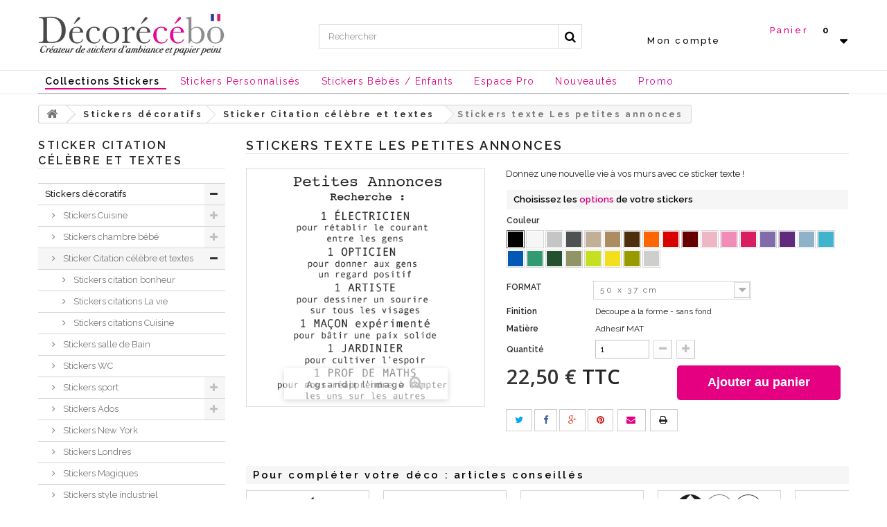

--- FILE ---
content_type: text/html; charset=utf-8
request_url: http://www.decorecebo.fr/sticker-citation-celebre/2304-stickers-texte-les-petites-annonces.html
body_size: 25680
content:
<!DOCTYPE HTML> <!--[if lt IE 7]><html class="no-js lt-ie9 lt-ie8 lt-ie7" lang="fr-fr"><![endif]--> <!--[if IE 7]><html class="no-js lt-ie9 lt-ie8 ie7" lang="fr-fr"><![endif]--> <!--[if IE 8]><html class="no-js lt-ie9 ie8" lang="fr-fr"><![endif]--> <!--[if gt IE 8]><html class="no-js ie9" lang="fr-fr"><![endif]--><html lang="fr-fr"><head><meta charset="utf-8" /><title>Sticker texte original pour entrée salon ou cuisine - Adhésif mural</title><meta name="description" content="Créez une déco originale dans vos pièces à vivre avec ce sticker texte des petites annonces : pour tous ceux qui recherchent un monde meilleur !" /><meta name="generator" content="PrestaShop" /><meta name="robots" content="index,follow" /><meta name="viewport" content="width=device-width, minimum-scale=0.25, maximum-scale=1.6, initial-scale=1.0" /><meta name="apple-mobile-web-app-capable" content="yes" /><link rel="icon" type="image/vnd.microsoft.icon" href="/img/favicon.ico?1515502161" /><link rel="shortcut icon" type="image/x-icon" href="/img/favicon.ico?1515502161" /><link rel="stylesheet" href="http://www.decorecebo.fr/themes/decorecebo/cache/v_315_ba1ab1880efb3dd23c525056035e788e_all.css" type="text/css" media="all" /><link rel="stylesheet" href="http://www.decorecebo.fr/themes/decorecebo/cache/v_315_23a0da761cd49bfb9e80ee481b0636c5_print.css" type="text/css" media="print" />  <meta property="og:type" content="product" /><meta property="og:url" content="http://www.decorecebo.fr/sticker-citation-celebre/2304-stickers-texte-les-petites-annonces.html" /><meta property="og:title" content="Sticker texte original pour entrée salon ou cuisine - Adhésif mural " /><meta property="og:site_name" content="Ambiance-Live / Decorecebo.fr" /><meta property="og:description" content="Créez une déco originale dans vos pièces à vivre avec ce sticker texte des petites annonces : pour tous ceux qui recherchent un monde meilleur !" /><meta property="og:image" content="http://www.decorecebo.fr/2370-large_default/stickers-texte-les-petites-annonces.jpg" /><meta property="product:pretax_price:amount" content="18.75" /><meta property="product:pretax_price:currency" content="EUR" /><meta property="product:price:amount" content="22.5" /><meta property="product:price:currency" content="EUR" /><!--[if lt IE 8]> 
<script type="text/javascript" src="http://www.decorecebo.fr/modules/pm_advancedtopmenu/js/pm_advancedtopmenuiefix.js"></script> <![endif]-->  <style type="text/css">.abg_click_zone { z-index: 1; }


		.header-container,.columns-container { background: none!important; }

	body {
		background:  transparent;
	}</style><!--[if lt IE 10]> 
<script type="text/javascript" src="/modules/pm_advancedbackgroundchanger/js/PIE.js"></script> <![endif]-->  <!--[if IE 8]><style type="text/css">body {
  -pie-background: 
		

			 transparent  ;

 	 /* behavior: url(/modules/pm_advancedbackgroundchanger/css/PIE.php); */
 }</style>  <![endif]--><link rel="canonical" href="http://www.decorecebo.fr/sticker-citation-celebre/2304-stickers-texte-les-petites-annonces.html" />  <style type="text/css">.df-classic{
	border: 3px solid #e50081!important;
}
.df-panel__title {
    background: url('') #e50081!important;
    color: #fff !important;
    font-family: Arial,sans-serif;
    text-decoration: none;
}

.df-panel__content {
    background: #fff none repeat scroll 0 0;
    padding: 0;
}

.df-panel {
    background: #e50081 none repeat scroll 0 0 !important;
    margin: 0 0 16px;
}

.sale_info {
    text-align: center;
    width: 100%;
margin-top: 5px;
}

.df_base_price {
    color: #659a02;
    font-family: OpenSans-B;
    text-decoration: line-through;
}

.df-classic .df-slider .noUi-tooltip {
    background-color: #ffa104!important;
    border-width: 0;
    color: #fff;
    font-size: 80%;
    max-width: none;
    padding: 2px 5px;
    white-space: nowrap;
}

.df-classic .df-slider .noUi-horizontal .noUi-handle::after {
    background-color: #ffa104!important;
    border-radius: 8px;
    height: 8px;
    left: 4px;
    top: 4px;
    width: 8px;
}

.df-classic .df-slider .noUi-background {
    background-color: #ffa104!important;
    box-shadow: none;
}

.df_pourcentage {
    background: #ff0000 none repeat scroll 0 0;
    border-radius: 5px;
    color: #fff;
    font-family: OpenSans-B;
    height: 22px;
    margin-left: 7px;
    padding: 2px;
    width: 51px;
}

.df-classic .df-panel__title {
text-transform: uppercase;
}

.df-classic .df-panel__title {
text-transform: uppercase;
}

.df-classic {
	-moz-box-shadow: 0px 0px 10px 0px #656565;
	-webkit-box-shadow: 0px 0px 10px 0px #656565;
	-o-box-shadow: 0px 0px 10px 0px #656565;
	box-shadow: 0px 0px 10px 0px #656565;
	filter:progid:DXImageTransform.Microsoft.Shadow(color=#656565, Direction=NaN, Strength=10);
}

.df_pourcentage:empty {
    background: #fff none repeat scroll 0 0 !important;
}

.df-hidden {
    display: block!important;
}

.df-btn .df-btn--block .df-btn--small .df-btn--plain{
	display:none;
}
.df-btn--plain, .df-btn--plain:active, .df-btn--plain:focus, .df-btn--plain:hover {
	display:none;
}

.df-btn--plain, .df-btn--plain:active, .df-btn--plain:focus, .df-btn--plain {
    display: none !important;
}
.df-card__price{
	margin:10px 0 0!important;
}
.df-card__regular-price{
	font-size:18px!important;
}

(template doofinder)

var dfClassicLayers = [{
		"queryInput": "INPUT[name='ac_keywords']",
		"zone": "eu1",
		"hashid": "&lt;?php echo $hashid; ?&gt;",
		display: {

			"align": "center",
			"width": "65%",
			"facets": {
				"width": "200px"
			},
			"lang": "&lt;?php echo $doofinderLang; ?&gt;",

			results: {
				template: '{{#is_first }}' +
				'{{#banner}}' +
				'<div class="df-banner">' +
				'<a href="%7B%7Bbanner.link%7D%7D"><img src="%7B%7Bbanner.image%7D%7D" alt="{{banner.image}}" /></a>' +
				'</div>' +
				'{{/banner}}' +
				'{{/is_first}}' +
				'{{#total}}' +
				'{{#results}}' +
				'<div class="df-results__item">' +
				'<div class="df-card">' +
				'{{#image_link}}' +
				'<a class="df-card__image" href="%7B%7B#url-params%7D%7D%7B%7Blink%7D%7D%7B%7B/url-params%20%7D%7D">' +
				'<img src="%7B%7B#remove-protocol%7D%7D%7B%7Bimage_link%7D%7D%7B%7B/remove-protocol%7D%7D" alt="{{title}}" />' +
				'</a>' +
				'{{/image_link}}' +
				'<div class="df-card__content">' +
				'<a class="df-card__content__block" href="%7B%7B#url-params%7D%7D%7B%7Blink%7D%7D%7B%7B/url-params%7D%7D">' +
				'</a><div class="df-card__title"><a class="df-card__content__block" href="%7B%7B#url-params%7D%7D%7B%7Blink%7D%7D%7B%7B/url-params%7D%7D">{{title}}</a></div><a class="df-card__content__block" href="%7B%7B#url-params%7D%7D%7B%7Blink%7D%7D%7B%7B/url-params%7D%7D">' +
				'</a><div class="df-card__description"><a class="df-card__content__block" href="%7B%7B#url-params%7D%7D%7B%7Blink%7D%7D%7B%7B/url-params%7D%7D">{{{description}}}</a></div><a class="df-card__content__block" href="%7B%7B#url-params%7D%7D%7B%7Blink%7D%7D%7B%7B/url-params%7D%7D">' +

				'</a><div class="sale_info"><a class="df-card__content__block" href="%7B%7B#url-params%7D%7D%7B%7Blink%7D%7D%7B%7B/url-params%7D%7D">' +
				'<span class="df_base_price">' +
				'{{#format-currency}}{{prix_affiche_ttc}}{{/format-currency}}' +
				'</span>' +
				'<span class="df_pourcentage">' +
				'{{reduction_pourcentage}}' +
				'</span>' +
				'</a></div><a class="df-card__content__block" href="%7B%7B#url-params%7D%7D%7B%7Blink%7D%7D%7B%7B/url-params%7D%7D">' +

				'{{#sale_price}}' +
				'</a><div class="df-card__price"><a class="df-card__content__block" href="%7B%7B#url-params%7D%7D%7B%7Blink%7D%7D%7B%7B/url-params%7D%7D">' +
				'<span class="df-card__old-price">{{#format-currency}}{{price}}{{/format-currency}}</span>' +
				'<span class="df-card__sale-price">{{#format-currency}}{{sale_price}}{{/format-currency}}</span>' +
				'</a></div><a class="df-card__content__block" href="%7B%7B#url-params%7D%7D%7B%7Blink%7D%7D%7B%7B/url-params%7D%7D">' +
				'{{/sale_price}}' +
				'{{^sale_price}}{{#price}}' +
				'</a><div class="df-card__price"><a class="df-card__content__block" href="%7B%7B#url-params%7D%7D%7B%7Blink%7D%7D%7B%7B/url-params%7D%7D">' +
				'<span class="df-card__regular-price">{{#format-currency}}{{price}}{{/format-currency}}</span>' +
				'</a></div><a class="df-card__content__block" href="%7B%7B#url-params%7D%7D%7B%7Blink%7D%7D%7B%7B/url-params%7D%7D">' +

				'{{/price}}{{/sale_price}}' +
				'</a>' +
				'{{#add_to_cart}}' +
				'<div class="df-card__content__block">' +
				'<a class="df-btn df-btn--block df-card__addtocart" href="%7B%7Badd_to_cart%7D%7D">{{#translate}}Add to Cart{{/translate}}</a>' +
				'</div>' +
				'{{/add_to_cart}}' +
				'</div>' +
				'</div>' +
				'</div>' +
				'{{/results}}' +
				'{{/total}}' +
				'{{^total}}' +
				'<div class="df-card">{{#translate}}Désolé, Pas de résultat.{{/translate}}</div>' +
				'{{/total}}'
			}
		}

	}];</style>  <link rel="stylesheet" href="//fonts.googleapis.com/css?family=Open+Sans:300,600&amp;subset=latin,latin-ext" type="text/css" media="all" /><link href="https://fonts.googleapis.com/css?family=Raleway:300,400,500,600,700" rel="stylesheet"> <!--[if IE 8]> 
<script src="https://oss.maxcdn.com/libs/html5shiv/3.7.0/html5shiv.js"></script> 
<script src="https://oss.maxcdn.com/libs/respond.js/1.3.0/respond.min.js"></script> <![endif]--></head><body id="product" class="product product-2304 product-stickers-texte-les-petites-annonces category-123 category-sticker-citation-celebre show-left-column hide-right-column lang_fr"><div id="page"><div id="haut" class="header-container"> <header id="header"><div><div class="container"><div class="row"><div id="header_logo"> <a href="http://www.decorecebo.fr/" title="Ambiance-Live / Decorecebo.fr"> <img class="logo img-responsive" src="http://www.decorecebo.fr/img/demo-logo-1483883978.jpg" alt="Ambiance-Live / Decorecebo.fr" width="500" height="123"/> </a></div><div id="search_block_top" class="col-xs-12 col-sm-4 col-md-5 clearfix"><form id="searchbox" method="get" action="//www.decorecebo.fr/recherche" > <input type="hidden" name="controller" value="search" /> <input type="hidden" name="orderby" value="position" /> <input type="hidden" name="orderway" value="desc" /> <input class="search_query form-control" type="text" id="search_query_top" name="search_query" placeholder="Rechercher" value="" /> <button type="submit" name="submit_search" class="btn btn-default button-search"> <span>Rechercher</span> </button></form></div><div class="header_user_info col-xs-6 col-sm-2"> <a class="login" href="http://www.decorecebo.fr/mon-compte" rel="nofollow" title="Identifiez-vous"> Mon compte </a></div><div class="col-xs-6 col-sm-3 col-md-2 clearfix"><div class="shopping_cart"> <a href="http://www.decorecebo.fr/commande-rapide" title="Voir mon panier" rel="nofollow"> <b>Panier</b> <span class="ajax_cart_quantity unvisible">0</span> <span class="ajax_cart_product_txt unvisible"></span> <span class="ajax_cart_product_txt_s unvisible"></span> <span class="ajax_cart_total unvisible"> </span> <span class="ajax_cart_no_product">0</span> </a><div class="cart_block block exclusive"><div class="block_content"><div class="cart_block_list"><p class="cart_block_no_products"> Aucun produit</p><div class="cart-prices"><div class="cart-prices-line first-line"> <span class="price cart_block_shipping_cost ajax_cart_shipping_cost unvisible"> À définir </span> <span class="unvisible"> Livraison </span></div><div class="cart-prices-line last-line"> <span class="price cart_block_total ajax_block_cart_total">0,00 €</span> <span>Total</span></div></div><p class="cart-buttons"> <a id="button_order_cart" class="btn btn-default button button-small" href="http://www.decorecebo.fr/commande-rapide" title="Commander" rel="nofollow"> <span> Commander<i class="icon-chevron-right right"></i> </span> </a></p></div></div></div></div></div><div id="layer_cart"><div class="clearfix"><div class="layer_cart_product col-xs-12 col-md-6"> <span class="cross" title="Fermer la fenêtre"></span> <span class="title"> <i class="icon-check"></i>Produit ajouté au panier avec succès </span><div class="product-image-container layer_cart_img"></div><div class="layer_cart_product_info"> <span id="layer_cart_product_title" class="product-name"></span> <span id="layer_cart_product_attributes"></span><div> <strong class="dark">Quantité</strong> <span id="layer_cart_product_quantity"></span></div><div> <strong class="dark">Total</strong> <span id="layer_cart_product_price"></span></div></div></div><div class="layer_cart_cart col-xs-12 col-md-6"> <span class="title"> <span class="ajax_cart_product_txt_s unvisible"> Il y a <span class="ajax_cart_quantity">0</span> produits dans votre panier. </span> <span class="ajax_cart_product_txt "> Il y a 1 produit dans votre panier. </span> </span><div class="layer_cart_row"> <strong class="dark"> Total produits </strong> <span class="ajax_block_products_total"> </span></div><div class="layer_cart_row"> <strong class="dark unvisible"> Frais de port&nbsp; </strong> <span class="ajax_cart_shipping_cost unvisible"> À définir </span></div><div class="layer_cart_row"> <strong class="dark"> Total </strong> <span class="ajax_block_cart_total"> </span></div><div class="button-container"> <span class="continue btn btn-default button exclusive-medium" title="Continuer mes achats"> <span> <i class="icon-chevron-left left"></i>Continuer mes achats </span> </span> <a class="btn btn-default button button-medium" href="http://www.decorecebo.fr/commande-rapide" title="Commander" rel="nofollow"> <span> Commander<i class="icon-chevron-right right"></i> </span> </a></div></div></div><div class="crossseling"></div></div><div class="layer_cart_overlay"></div></div></div></div><div class="menu-haut"><div class="container"><div class="row"><div id="adtm_menu"><div id="adtm_menu_inner" class="clearfix"><ul id="menu"><li class="li-niveau1 advtm_menu_toggle"> <a class="a-niveau1 adtm_toggle_menu_button"><span class="advtm_menu_span adtm_toggle_menu_button_text">Menu</span></a></li><li class="li-niveau1 advtm_menu_1 sub"><a href="http://www.decorecebo.fr/42-stickers-decoratifs" title="Collections stickers" class=" a-niveau1"><span class="advtm_menu_span advtm_menu_span_1">Collections stickers</span><!--[if gte IE 7]><!--></a><!--<![endif]--> <!--[if lte IE 6]><table><tr><td><![endif]--><div class="adtm_sub"><div class="bloc-texte-haut"><p>Personnalisez vos murs et vos meubles</p><p>Des ambiances uniques et originales vous attendent grâce aux stickers Décorécébo</p></div><table class="columnWrapTable"><tr><td class="adtm_column_wrap_td advtm_column_wrap_td_1"><div class="adtm_column_wrap advtm_column_wrap_1"><div class="adtm_column_wrap_sizer">&nbsp;</div><div class="adtm_column adtm_column_1"> <span class="column_wrap_title"><a href="#" title="Th&eacute;matiques" class="adtm_unclickable">Th&eacute;matiques</a></span><ul class="adtm_elements adtm_elements_1"><li><a href="http://www.decorecebo.fr/62-stickers-ados" title="Ados" class="">Ados</a></li><li><a href="http://www.decorecebo.fr/147-stickers-ardoise" title="Ardoise" class="">Ardoise</a></li><li><a href="http://www.decorecebo.fr/6-sticker-animaux" title="Animaux" class="">Animaux</a></li><li><a href="http://www.decorecebo.fr/32-stickers-baroque" title="Baroque" class="">Baroque</a></li><li><a href="http://www.decorecebo.fr/123-sticker-citation-celebre" title="Citation c&eacute;l&egrave;bre / Textes" class=" advtm_menu_actif advtm_menu_actif_697cdbe3d95b8">Citation c&eacute;l&egrave;bre / Textes</a></li><li><a href="http://www.decorecebo.fr/18-stickers-deco" title="Deco" class="">Deco</a></li><li><a href="http://www.decorecebo.fr/57-stickers-ethnique" title="Ethnique" class="">Ethnique</a></li><li><a href="http://www.decorecebo.fr/22-stickers-fleurs" title="Fleurs" class="">Fleurs</a></li><li><a href="http://www.decorecebo.fr/83-stickers-frigo" title="Frigo" class="">Frigo</a></li><li><a href="http://www.decorecebo.fr/26-sticker-humour" title="Humour" class="">Humour</a></li><li><a href="http://www.decorecebo.fr/131-stickers-londres" title="Londres" class="">Londres</a></li><li><a href="http://www.decorecebo.fr/184-stickers-magiques" title="Magiques" class="">Magiques</a></li><li><a href="http://www.decorecebo.fr/169-stickers-meubles" title="Meubles" class="">Meubles</a></li><li><a href="http://www.decorecebo.fr/176-mini-stickers" title="Mini stickers" class="">Mini stickers</a></li><li><a href="http://www.decorecebo.fr/119-stickers-nature" title="Nature" class="">Nature</a></li><li><a href="http://www.decorecebo.fr/139-stickers-new-york" title="New York" class="">New York</a></li><li><a href="http://www.decorecebo.fr/146-stickers-noel" title="No&euml;l" class="">No&euml;l</a></li><li><a href="http://www.decorecebo.fr/242-stickers-personnalise" title="Personnalis&eacute;s" class="">Personnalis&eacute;s</a></li><li><a href="http://www.decorecebo.fr/149-sticker-porte" title="Porte" class="">Porte</a></li><li><a href="http://www.decorecebo.fr/157-stickers-retro" title="R&eacute;tro" class="">R&eacute;tro</a></li><li><a href="http://www.decorecebo.fr/61-stickers-sport" title="Sport" class="">Sport</a></li><li><a href="http://www.decorecebo.fr/153-stickers-style-industriel" title="Style industriel" class="">Style industriel</a></li><li><a href="http://www.decorecebo.fr/90-stickers-tete-de-lit" title="T&ecirc;te de lit" class="">T&ecirc;te de lit</a></li><li><a href="http://www.decorecebo.fr/72-sticker-trompe-loeil" title="Trompe l'oeil" class="">Trompe l'oeil</a></li><li><a href="http://www.decorecebo.fr/166-stickers-voiture" title="Voiture" class="">Voiture</a></li></ul></div></div></td><td class="adtm_column_wrap_td advtm_column_wrap_td_2"><div class="adtm_column_wrap advtm_column_wrap_2"><div class="adtm_column_wrap_sizer">&nbsp;</div><div class="adtm_column adtm_column_2"> <span class="column_wrap_title"><a href="#" title="Pi&egrave;ces" class="adtm_unclickable">Pi&egrave;ces</a></span><ul class="adtm_elements adtm_elements_2"><li><a href="http://www.decorecebo.fr/11-stickers-cuisine" title="Cuisine" class="">Cuisine</a></li><li><a href="http://www.decorecebo.fr/223-stickers-textes-et-citations" title="Textes de cuisine" class="">Textes de cuisine</a></li><li><a href="http://www.decorecebo.fr/228-stickers-accessoires-et-ustensiles" title="Ustensiles de cuisine" class="">Ustensiles de cuisine</a></li><li><a href="http://www.decorecebo.fr/230-stickers-recettes-de-cuisine" title="Recettes de cuisine" class="">Recettes de cuisine</a></li><li><a href="http://www.decorecebo.fr/231-stickers-tendances-actuelles" title="Tendances actuelles" class="">Tendances actuelles</a></li><li><a href="http://www.decorecebo.fr/165-stickers-salle-de-bain" title="Salle de Bain" class="">Salle de Bain</a></li><li><a href="http://www.decorecebo.fr/138-stickers-wc" title="WC" class="">WC</a></li><li><a href="http://www.decorecebo.fr/167-stickers-chambre" title="Chambre parentale" class="">Chambre parentale</a></li><li><a href="http://www.decorecebo.fr/160-stickers-chambre-enfant" title="Chambre des enfants" class="">Chambre des enfants</a></li><li><a href="http://www.decorecebo.fr/9-stickers-chambre-bebe" title="Espace des petits" class="">Espace des petits</a></li><li><a href="http://www.decorecebo.fr/62-stickers-ados" title="Espace des ados" class="">Espace des ados</a></li></ul></div></div></td><td class="adtm_column_wrap_td advtm_column_wrap_td_3 advtm_hide_mobile"><div class="adtm_column_wrap advtm_column_wrap_3"><div class="adtm_column_wrap_sizer">&nbsp;</div><div class="adtm_column adtm_column_3 advtm_hide_mobile"><div id="adtm_product_3_2233" class="adtm_product adtm_product-16"><div class="product-container" itemscope itemtype="http://schema.org/Product"><div class="left-block"><div class="product-image-container"> <a class="product_img_link" href="http://www.decorecebo.fr/sticker-citation-celebre/2233-sticker-chez-nous.html" title="Sticker Chez nous" itemprop="url"> <img class="replace-2x img-responsive" src="http://www.decorecebo.fr/2286-home_default/sticker-chez-nous.jpg" alt="Sticker Chez nous" title="Sticker Chez nous" itemprop="image" /> </a><div class="content_price" itemprop="offers" itemscope itemtype="http://schema.org/Offer"> <span itemprop="price" class="price product-price"> 28,50 € </span><meta itemprop="priceCurrency" content="EUR" /></div></div></div><div class="right-block"><h5 itemprop="name"> <a class="product-name" href="http://www.decorecebo.fr/sticker-citation-celebre/2233-sticker-chez-nous.html" title="Sticker Chez nous" itemprop="url" > Sticker Chez nous </a></h5><div class="button-container"></div></div></div></div></div></div></td><td class="adtm_column_wrap_td advtm_column_wrap_td_4 advtm_hide_mobile"><div class="adtm_column_wrap advtm_column_wrap_4"><div class="adtm_column_wrap_sizer">&nbsp;</div><div class="adtm_column adtm_column_4"> <span class="column_wrap_title"><a href="#" title="" class="adtm_unclickable"><img src="//www.decorecebo.fr/modules/pm_advancedtopmenu/column_icons/4-fr.jpg" alt="" title="" width="256" height="353" class="adtm_menu_icon img-responsive" /></a></span></div></div></td></tr></table><div class="bloc-texte-bas"><img class="img-responsive" src="http://www.decorecebo.fr/img/cms/ban-menu.jpg" alt="" /></div><p><span style="border-radius: 2px; text-indent: 20px; width: auto; padding: 0px 4px 0px 0px; text-align: center; font: bold 11px/20px 'Helvetica Neue',Helvetica,sans-serif; color: #ffffff; background: #bd081c url('[data-uri]') no-repeat scroll 3px 50% / 14px 14px; position: absolute; opacity: 1; z-index: 8675309; display: none; cursor: pointer;">Enregistrer</span></p></div> <!--[if lte IE 6]></td></tr></table></a><![endif]--></li><li class="li-niveau1 advtm_menu_3 sub"><a href="http://www.decorecebo.fr/242-stickers-personnalise" title="Stickers personnalis&eacute;s" class=" a-niveau1"><span class="advtm_menu_span advtm_menu_span_3">Stickers personnalis&eacute;s</span><!--[if gte IE 7]><!--></a><!--<![endif]--> <!--[if lte IE 6]><table><tr><td><![endif]--><div class="adtm_sub"><div class="bloc-texte-haut"><p>Stickers personnalisés</p><p>Créez des ambiances uniques et originales grâce aux adhésifs personnalisables ! <a href="http://www.decorecebo.fr/242-stickers-personnalise"><strong><span style="color: #e2007a;">Voir tous les produits</span></strong></a></p></div><table class="columnWrapTable"><tr><td class="adtm_column_wrap_td advtm_column_wrap_td_18"><div class="adtm_column_wrap advtm_column_wrap_18"><div class="adtm_column_wrap_sizer">&nbsp;</div><p style="text-align: center;"><span style="color: #e2007a;"><strong>Collez vos mots préférés<br /></strong><strong>sur vos murs&nbsp;</strong></span></p><div class="adtm_column adtm_column_23"><div id="adtm_product_23_2172" class="adtm_product adtm_product-16"><div class="product-container" itemscope itemtype="http://schema.org/Product"><div class="left-block"><div class="product-image-container"> <a class="product_img_link" href="http://www.decorecebo.fr/stickers-personnalise/2172-votre-stickers-personnalise.html" title="Votre sticker prénom texte personnalisé - hauteur de lettre à choisir" itemprop="url"> <img class="replace-2x img-responsive" src="http://www.decorecebo.fr/2406-home_default/votre-stickers-personnalise.jpg" alt="Votre sticker prénom texte personnalisé - hauteur de lettre à choisir" title="Votre sticker prénom texte personnalisé - hauteur de lettre à choisir" itemprop="image" /> </a><div class="content_price" itemprop="offers" itemscope itemtype="http://schema.org/Offer"> <span itemprop="price" class="price product-price"> 29,00 € </span><meta itemprop="priceCurrency" content="EUR" /></div></div></div><div class="right-block"><h5 itemprop="name"> <a class="product-name" href="http://www.decorecebo.fr/stickers-personnalise/2172-votre-stickers-personnalise.html" title="Votre sticker prénom texte personnalisé - hauteur de lettre à choisir" itemprop="url" > Votre sticker prénom texte personnalisé -... </a></h5><div class="button-container"></div></div></div></div></div></div></td><td class="adtm_column_wrap_td advtm_column_wrap_td_19"><div class="adtm_column_wrap advtm_column_wrap_19"><div class="adtm_column_wrap_sizer">&nbsp;</div><p style="text-align: center;"><span style="color: #e2007a;"><strong>Créez le vôtre !</strong></span><br /><span style="color: #e2007a;"><strong>Choisissez votre texte, couleurs ...</strong></span></p><div class="adtm_column adtm_column_25"><div id="adtm_product_25_2192" class="adtm_product adtm_product-16"><div class="product-container" itemscope itemtype="http://schema.org/Product"><div class="left-block"><div class="product-image-container"> <a class="product_img_link" href="http://www.decorecebo.fr/stickers-chambre-bebe/2192-stickers-prenom-personnalise-avec-coeur.html" title="Sticker prénom personnalisé fée avec coeur" itemprop="url"> <img class="replace-2x img-responsive" src="http://www.decorecebo.fr/2206-home_default/stickers-prenom-personnalise-avec-coeur.jpg" alt="Sticker prénom personnalisé fée avec coeur" title="Sticker prénom personnalisé fée avec coeur" itemprop="image" /> </a><div class="content_price" itemprop="offers" itemscope itemtype="http://schema.org/Offer"> <span itemprop="price" class="price product-price"> 14,00 € </span><meta itemprop="priceCurrency" content="EUR" /></div></div></div><div class="right-block"><h5 itemprop="name"> <a class="product-name" href="http://www.decorecebo.fr/stickers-chambre-bebe/2192-stickers-prenom-personnalise-avec-coeur.html" title="Sticker prénom personnalisé fée avec coeur" itemprop="url" > Sticker prénom personnalisé fée avec coeur </a></h5><div class="button-container"></div></div></div></div></div></div></td><td class="adtm_column_wrap_td advtm_column_wrap_td_21 advtm_hide_mobile"><div class="adtm_column_wrap advtm_column_wrap_21"><div class="adtm_column_wrap_sizer">&nbsp;</div></div></td><td class="adtm_column_wrap_td advtm_column_wrap_td_23 advtm_hide_mobile"><div class="adtm_column_wrap advtm_column_wrap_23"><div class="adtm_column_wrap_sizer">&nbsp;</div><div class="adtm_column adtm_column_27"> <span class="column_wrap_title"><a href="#" title="" class="adtm_unclickable"><img src="//www.decorecebo.fr/modules/pm_advancedtopmenu/column_icons/27-fr.jpg" alt="" title="" width="496" height="351" class="adtm_menu_icon img-responsive" /></a></span></div></div></td></tr></table><div class="bloc-texte-bas"><img class="img-responsive" src="http://www.decorecebo.fr/img/cms/ban-menu.jpg" alt="" /></div><p><span style="border-radius: 2px; text-indent: 20px; width: auto; padding: 0px 4px 0px 0px; text-align: center; font: bold 11px/20px 'Helvetica Neue',Helvetica,sans-serif; color: #ffffff; background: #bd081c url('[data-uri]') no-repeat scroll 3px 50% / 14px 14px; position: absolute; opacity: 1; z-index: 8675309; display: none; cursor: pointer;">Enregistrer</span></p><p><span style="border-radius: 2px; text-indent: 20px; width: auto; padding: 0px 4px 0px 0px; text-align: center; font: bold 11px/20px 'Helvetica Neue',Helvetica,sans-serif; color: #ffffff; background: #bd081c url('[data-uri]') no-repeat scroll 3px 50% / 14px 14px; position: absolute; opacity: 1; z-index: 8675309; display: none; cursor: pointer;">Enregistrer</span></p></div> <!--[if lte IE 6]></td></tr></table></a><![endif]--></li><li class="li-niveau1 advtm_menu_4 sub"><a href="http://www.decorecebo.fr/9-stickers-chambre-bebe" title="Stickers b&eacute;b&eacute;s / enfants" class=" a-niveau1"><span class="advtm_menu_span advtm_menu_span_4">Stickers b&eacute;b&eacute;s / enfants</span><!--[if gte IE 7]><!--></a><!--<![endif]--> <!--[if lte IE 6]><table><tr><td><![endif]--><div class="adtm_sub"><div class="bloc-texte-haut"><p>Cooconnez la chambre de vos enfants</p><p>Réalisez des décorations coordonnées sur les murs et les meubles</p></div><table class="columnWrapTable"><tr><td class="adtm_column_wrap_td advtm_column_wrap_td_9"><div class="adtm_column_wrap advtm_column_wrap_9"><div class="adtm_column_wrap_sizer">&nbsp;</div><div class="adtm_column adtm_column_10"> <span class="column_wrap_title"><a href="#" title="D&eacute;coration junior" class="adtm_unclickable">D&eacute;coration junior</a></span><ul class="adtm_elements adtm_elements_10"><li><a href="http://www.decorecebo.fr/247-stickers-prenoms" title="Pr&eacute;noms filles et gar&ccedil;ons" class="">Pr&eacute;noms filles et gar&ccedil;ons</a></li><li><a href="http://www.decorecebo.fr/245-stickers-animaux-rigolos" title="Animaux rigolos" class="">Animaux rigolos</a></li><li><a href="http://www.decorecebo.fr/9-stickers-chambre-bebe" title="Tous les stickers" class="">Tous les stickers</a></li><li><a href="http://www.decorecebo.fr/244-stickers-nuages-lunes-et-etoiles" title="Nuages" class="">Nuages</a></li><li><a href="http://www.decorecebo.fr/243-stickers-oursons" title="Nounours" class="">Nounours</a></li><li><a href="http://www.decorecebo.fr/222-stickers-naissance" title="B&eacute;b&eacute;s / naissance" class="">B&eacute;b&eacute;s / naissance</a></li><li><a href="http://www.decorecebo.fr/158-stickers-chambre-fille-stickers-princesse" title="Fille" class="">Fille</a></li><li><a href="http://www.decorecebo.fr/179-stickers-pirates" title="Gar&ccedil;on / Pirates" class="">Gar&ccedil;on / Pirates</a></li></ul></div><div class="adtm_column adtm_column_11"> <span class="column_wrap_title"><a href="#" title="Les ambiances" class="adtm_unclickable">Les ambiances</a></span><ul class="adtm_elements adtm_elements_11"><li><a href="http://www.decorecebo.fr/univers-de-bebe/1710-kit-geant-ambiance-bou-les-hiboux.html" title="Les hiboux" class="">Les hiboux</a></li><li><a href="http://www.decorecebo.fr/1708-kit-geant-ambiance-bb-petits-chats.html" title="Les petits chats" class="">Les petits chats</a></li><li><a href="http://www.decorecebo.fr/171-stickers-enfant-jungle-et-savane" title="Jungle / Savane" class="">Jungle / Savane</a></li><li><a href="http://www.decorecebo.fr/univers-de-bebe/1709-kit-geant-ambiance-petits-piafs.html" title="Les piafs" class="">Les piafs</a></li></ul></div></div></td><td class="adtm_column_wrap_td advtm_column_wrap_td_10"><div class="adtm_column_wrap advtm_column_wrap_10"><div class="adtm_column_wrap_sizer">&nbsp;</div><div class="adtm_column adtm_column_12"> <span class="column_wrap_title"><a href="#" title="D&eacute;coration ado" class="adtm_unclickable">D&eacute;coration ado</a></span><ul class="adtm_elements adtm_elements_12"><li><a href="http://www.decorecebo.fr/62-stickers-ados" title="Tous les stickers" class="">Tous les stickers</a></li><li><a href="http://www.decorecebo.fr/170-stickers-hip-hop-tag-chambre-ado" title="Hip hop" class="">Hip hop</a></li><li><a href="http://www.decorecebo.fr/61-stickers-sport" title="Sport" class="">Sport</a></li><li><a href="http://www.decorecebo.fr/173-stickers-deco-chambre-ado-londres" title="Londres" class="">Londres</a></li><li><a href="http://www.decorecebo.fr/62-stickers-ados" title="New York" class="">New York</a></li><li><a href="http://www.decorecebo.fr/180-stickers-dco-chevaux" title="Cheval" class="">Cheval</a></li><li><a href="http://www.decorecebo.fr/183-dco-geek--autocollants-pour-petits-et-grands-enfants" title="Jeux Vid&eacute;o" class="">Jeux Vid&eacute;o</a></li><li><a href="http://www.decorecebo.fr/217-stickers-fille" title="Girl" class="">Girl</a></li></ul></div></div></td><td class="adtm_column_wrap_td advtm_column_wrap_td_11 advtm_hide_mobile"><div class="adtm_column_wrap advtm_column_wrap_11"><div class="adtm_column_wrap_sizer">&nbsp;</div><p class="orange">Stickers à prix fous !</p><div class="adtm_column adtm_column_13 advtm_hide_mobile"><div id="adtm_product_13_2193" class="adtm_product adtm_product-16"><div class="product-container" itemscope itemtype="http://schema.org/Product"><div class="left-block"><div class="product-image-container"> <a class="product_img_link" href="http://www.decorecebo.fr/stickers-chambre-bebe/2193-stickers-prenom-aux-pays-des-songes.html" title="Sticker prénom au pays des songes" itemprop="url"> <img class="replace-2x img-responsive" src="http://www.decorecebo.fr/2209-home_default/stickers-prenom-aux-pays-des-songes.jpg" alt="Sticker prénom au pays des songes" title="Sticker prénom au pays des songes" itemprop="image" /> </a><div class="content_price" itemprop="offers" itemscope itemtype="http://schema.org/Offer"> <span itemprop="price" class="price product-price"> 12,00 € </span><meta itemprop="priceCurrency" content="EUR" /></div></div></div><div class="right-block"><h5 itemprop="name"> <a class="product-name" href="http://www.decorecebo.fr/stickers-chambre-bebe/2193-stickers-prenom-aux-pays-des-songes.html" title="Sticker prénom au pays des songes" itemprop="url" > Sticker prénom au pays des songes </a></h5><div class="button-container"></div></div></div></div></div></div></td><td class="adtm_column_wrap_td advtm_column_wrap_td_12 advtm_hide_mobile"><div class="adtm_column_wrap advtm_column_wrap_12"><div class="adtm_column_wrap_sizer">&nbsp;</div><div class="adtm_column adtm_column_14"> <span class="column_wrap_title"><a href="#" title="" class="adtm_unclickable"><img src="//www.decorecebo.fr/modules/pm_advancedtopmenu/column_icons/14-fr.jpg" alt="" title="" width="245" height="352" class="adtm_menu_icon img-responsive" /></a></span></div></div></td></tr></table><div class="bloc-texte-bas"><img class="img-responsive" src="http://www.decorecebo.fr/img/cms/ban-menu.jpg" alt="" /></div></div> <!--[if lte IE 6]></td></tr></table></a><![endif]--></li><li class="li-niveau1 advtm_menu_5 sub"><a href="http://www.decorecebo.fr/content/9-stickers-pro-decore-cpro" title="Espace pro" class=" a-niveau1"><span class="advtm_menu_span advtm_menu_span_5">Espace pro</span><!--[if gte IE 7]><!--></a><!--<![endif]--> <!--[if lte IE 6]><table><tr><td><![endif]--><div class="adtm_sub"><div class="bloc-texte-haut"><p>Créez vos <strong>stickers professionnels</strong> <span style="color: #e53a3a;"><strong></strong></span></p><p>Créez votre adhésif pour vos espaces pro : marquages permanents (horaires, nom de votre enseigne, marquage de portes), marquages éphémères<br />(fêtes, soldes, promotions) ou décoration de votre espace de vente.&nbsp;&nbsp;<strong><span style="color: #e2007a;">&nbsp;<a href="http://www.decorecebo.fr/stickers-personnalise/2172-votre-stickers-personnalise.html"><span style="color: #e2007a;">Créez vos adhésifs professionnels &gt;&gt;&gt;</span></a></span></strong><a href="http://www.decorecebo.fr/175-stickers-et-adhesifs-professionnels"><span style="color: #e2007a;">Voir tous les stickers</span> </a></p></div><table class="columnWrapTable"><tr><td class="adtm_column_wrap_td advtm_column_wrap_td_24"><div class="adtm_column_wrap advtm_column_wrap_24"><div class="adtm_column_wrap_sizer">&nbsp;</div><div class="adtm_column adtm_column_28"><div id="adtm_product_28_2245" class="adtm_product adtm_product-16"><div class="product-container" itemscope itemtype="http://schema.org/Product"><div class="left-block"><div class="product-image-container"> <a class="product_img_link" href="http://www.decorecebo.fr/stickers-et-adhesifs-professionnels/2245-stickers-banniere-soldes-pour-vitrine.html" title="Stickers bannière Soldes pour vitrine" itemprop="url"> <img class="replace-2x img-responsive" src="http://www.decorecebo.fr/2305-home_default/stickers-banniere-soldes-pour-vitrine.jpg" alt="Stickers bannière Soldes pour vitrine" title="Stickers bannière Soldes pour vitrine" itemprop="image" /> </a><div class="content_price" itemprop="offers" itemscope itemtype="http://schema.org/Offer"> <span itemprop="price" class="price product-price"> 25,00 € </span><meta itemprop="priceCurrency" content="EUR" /></div></div></div><div class="right-block"><div class="button-container"></div></div></div></div></div></div></td><td class="adtm_column_wrap_td advtm_column_wrap_td_26"><div class="adtm_column_wrap advtm_column_wrap_26"><div class="adtm_column_wrap_sizer">&nbsp;</div><div class="adtm_column adtm_column_29"><div id="adtm_product_29_2248" class="adtm_product adtm_product-16"><div class="product-container" itemscope itemtype="http://schema.org/Product"><div class="left-block"><div class="product-image-container"> <a class="product_img_link" href="http://www.decorecebo.fr/stickers-et-adhesifs-professionnels/2248-stickers-etoiles-avec-reduction-pour-vitrines.html" title="Stickers étoiles avec réduction pour vitrines" itemprop="url"> <img class="replace-2x img-responsive" src="http://www.decorecebo.fr/2308-home_default/stickers-etoiles-avec-reduction-pour-vitrines.jpg" alt="Stickers étoiles avec réduction pour vitrines" title="Stickers étoiles avec réduction pour vitrines" itemprop="image" /> </a><div class="content_price" itemprop="offers" itemscope itemtype="http://schema.org/Offer"> <span itemprop="price" class="price product-price"> 35,00 € </span><meta itemprop="priceCurrency" content="EUR" /></div></div></div><div class="right-block"><div class="button-container"></div></div></div></div></div></div></td><td class="adtm_column_wrap_td advtm_column_wrap_td_27"><div class="adtm_column_wrap advtm_column_wrap_27"><div class="adtm_column_wrap_sizer">&nbsp;</div><div class="adtm_column adtm_column_30"> <span class="column_wrap_title"><a href="#" title="" class="adtm_unclickable"><img src="//www.decorecebo.fr/modules/pm_advancedtopmenu/column_icons/30-fr.jpg" alt="" title="" width="250" height="250" class="adtm_menu_icon img-responsive" /></a></span></div></div></td><td class="adtm_column_wrap_td advtm_column_wrap_td_28"><div class="adtm_column_wrap advtm_column_wrap_28"><div class="adtm_column_wrap_sizer">&nbsp;</div><div class="adtm_column adtm_column_31"> <span class="column_wrap_title"><a href="#" title="" class="adtm_unclickable"><img src="//www.decorecebo.fr/modules/pm_advancedtopmenu/column_icons/31-fr.jpg" alt="" title="" width="246" height="354" class="adtm_menu_icon img-responsive" /></a></span></div></div></td></tr></table><div class="bloc-texte-bas"><img class="img-responsive" src="http://www.decorecebo.fr/img/cms/ban-menu.jpg" alt="" /></div><p><span style="border-radius: 2px; text-indent: 20px; width: auto; padding: 0px 4px 0px 0px; text-align: center; font: bold 11px/20px 'Helvetica Neue',Helvetica,sans-serif; color: #ffffff; background: #bd081c url('[data-uri]') no-repeat scroll 3px 50% / 14px 14px; position: absolute; opacity: 1; z-index: 8675309; display: none; cursor: pointer;">Enregistrer</span></p><p><span style="border-radius: 2px; text-indent: 20px; width: auto; padding: 0px 4px 0px 0px; text-align: center; font: bold 11px/20px 'Helvetica Neue',Helvetica,sans-serif; color: #ffffff; background: #bd081c url('[data-uri]') no-repeat scroll 3px 50% / 14px 14px; position: absolute; opacity: 1; z-index: 8675309; display: none; cursor: pointer;">Enregistrer</span></p><p><span style="border-radius: 2px; text-indent: 20px; width: auto; padding: 0px 4px 0px 0px; text-align: center; font: bold 11px/20px 'Helvetica Neue',Helvetica,sans-serif; color: #ffffff; background: #bd081c url('[data-uri]') no-repeat scroll 3px 50% / 14px 14px; position: absolute; opacity: 1; z-index: 8675309; display: none; cursor: pointer;">Enregistrer</span></p><p><span style="border-radius: 2px; text-indent: 20px; width: auto; padding: 0px 4px 0px 0px; text-align: center; font: bold 11px/20px 'Helvetica Neue',Helvetica,sans-serif; color: #ffffff; background: #bd081c url('[data-uri]') no-repeat scroll 3px 50% / 14px 14px; position: absolute; opacity: 1; z-index: 8675309; display: none; cursor: pointer;">Enregistrer</span></p><p><span style="border-radius: 2px; text-indent: 20px; width: auto; padding: 0px 4px 0px 0px; text-align: center; font: bold 11px/20px 'Helvetica Neue',Helvetica,sans-serif; color: #ffffff; background: #bd081c url('[data-uri]') no-repeat scroll 3px 50% / 14px 14px; position: absolute; opacity: 1; z-index: 8675309; display: none; cursor: pointer;">Enregistrer</span></p><p><span style="border-radius: 2px; text-indent: 20px; width: auto; padding: 0px 4px 0px 0px; text-align: center; font: bold 11px/20px 'Helvetica Neue',Helvetica,sans-serif; color: #ffffff; background: #bd081c url('[data-uri]') no-repeat scroll 3px 50% / 14px 14px; position: absolute; opacity: 1; z-index: 8675309; display: none; cursor: pointer;">Enregistrer</span></p><p><span style="border-radius: 2px; text-indent: 20px; width: auto; padding: 0px 4px 0px 0px; text-align: center; font: bold 11px/20px 'Helvetica Neue',Helvetica,sans-serif; color: #ffffff; background: #bd081c url('[data-uri]') no-repeat scroll 3px 50% / 14px 14px; position: absolute; opacity: 1; z-index: 8675309; display: none; cursor: pointer;">Enregistrer</span></p><p><span style="border-radius: 2px; text-indent: 20px; width: auto; padding: 0px 4px 0px 0px; text-align: center; font: bold 11px/20px 'Helvetica Neue',Helvetica,sans-serif; color: #ffffff; background: #bd081c url('[data-uri]') no-repeat scroll 3px 50% / 14px 14px; position: absolute; opacity: 1; z-index: 8675309; display: none; cursor: pointer;">Enregistrer</span></p><p><span style="border-radius: 2px; text-indent: 20px; width: auto; padding: 0px 4px 0px 0px; text-align: center; font: bold 11px/20px 'Helvetica Neue',Helvetica,sans-serif; color: #ffffff; background: #bd081c url('[data-uri]') no-repeat scroll 3px 50% / 14px 14px; position: absolute; opacity: 1; z-index: 8675309; display: none; cursor: pointer;">Enregistrer</span></p><p><span style="border-radius: 2px; text-indent: 20px; width: auto; padding: 0px 4px 0px 0px; text-align: center; font: bold 11px/20px 'Helvetica Neue',Helvetica,sans-serif; color: #ffffff; background: #bd081c url('[data-uri]') no-repeat scroll 3px 50% / 14px 14px; position: absolute; opacity: 1; z-index: 8675309; display: none; cursor: pointer;">Enregistrer</span></p><p><span style="border-radius: 2px; text-indent: 20px; width: auto; padding: 0px 4px 0px 0px; text-align: center; font: bold 11px/20px 'Helvetica Neue',Helvetica,sans-serif; color: #ffffff; background: #bd081c url('[data-uri]') no-repeat scroll 3px 50% / 14px 14px; position: absolute; opacity: 1; z-index: 8675309; display: none; cursor: pointer;">Enregistrer</span></p></div> <!--[if lte IE 6]></td></tr></table></a><![endif]--></li><li class="li-niveau1 advtm_menu_7 menuHaveNoMobileSubMenu"><a href="http://www.decorecebo.fr/nouveaux-produits" title="Nouveaut&eacute;s" class=" a-niveau1"><span class="advtm_menu_span advtm_menu_span_7">Nouveaut&eacute;s</span></a></li><li class="li-niveau1 advtm_menu_2 sub"><a href="http://www.decorecebo.fr/promotions" title=" Promo" class=" a-niveau1"><span class="advtm_menu_span advtm_menu_span_2"> Promo</span><!--[if gte IE 7]><!--></a><!--<![endif]--> <!--[if lte IE 6]><table><tr><td><![endif]--><div class="adtm_sub"><div class="bloc-texte-haut"><p>Stickers à prix fou !</p><p>Toute l'année bénéficiez de stickers à prix sacrifié, pour les enfants, la salle de bain, et vos pièces à vivre.</p><p><a href="http://www.decorecebo.fr/142-stickers-promotions"> Voir tous les modèles en promo</a></p></div><table class="columnWrapTable"><tr><td class="adtm_column_wrap_td advtm_column_wrap_td_5"><div class="adtm_column_wrap advtm_column_wrap_5"><div class="adtm_column_wrap_sizer">&nbsp;</div><div class="adtm_column adtm_column_5"><div id="adtm_product_5_2191" class="adtm_product adtm_product-16"><div class="product-container" itemscope itemtype="http://schema.org/Product"><div class="left-block"><div class="product-image-container"> <a class="product_img_link" href="http://www.decorecebo.fr/stickers-chambre-bebe/2191-stickers-princesse-prenom-et-coeurs.html" title="Stickers princesse prénom et coeurs" itemprop="url"> <img class="replace-2x img-responsive" src="http://www.decorecebo.fr/2205-home_default/stickers-princesse-prenom-et-coeurs.jpg" alt="Stickers princesse prénom et coeurs" title="Stickers princesse prénom et coeurs" itemprop="image" /> </a><div class="content_price" itemprop="offers" itemscope itemtype="http://schema.org/Offer"> <span itemprop="price" class="price product-price"> 12,50 € </span><meta itemprop="priceCurrency" content="EUR" /></div></div></div><div class="right-block"><h5 itemprop="name"> <a class="product-name" href="http://www.decorecebo.fr/stickers-chambre-bebe/2191-stickers-princesse-prenom-et-coeurs.html" title="Stickers princesse prénom et coeurs" itemprop="url" > Stickers princesse prénom et coeurs </a></h5><div class="button-container"></div></div></div></div></div></div></td><td class="adtm_column_wrap_td advtm_column_wrap_td_6"><div class="adtm_column_wrap advtm_column_wrap_6"><div class="adtm_column_wrap_sizer">&nbsp;</div><div class="adtm_column adtm_column_7"><div id="adtm_product_7_1225" class="adtm_product adtm_product-16"><div class="product-container" itemscope itemtype="http://schema.org/Product"><div class="left-block"><div class="product-image-container"> <a class="product_img_link" href="http://www.decorecebo.fr/stickers-cuisine/1225-sticker-cuisine---kitchen-kuche.html" title="Sticker Cuisine - Kitchen Kuche" itemprop="url"> <img class="replace-2x img-responsive" src="http://www.decorecebo.fr/1225-home_default/sticker-cuisine---kitchen-kuche.jpg" alt="Sticker Cuisine - Kitchen Kuche" title="Sticker Cuisine - Kitchen Kuche" itemprop="image" /> </a><div class="content_price" itemprop="offers" itemscope itemtype="http://schema.org/Offer"> <span itemprop="price" class="price product-price"> 18,00 € </span><meta itemprop="priceCurrency" content="EUR" /></div></div></div><div class="right-block"><h5 itemprop="name"> <a class="product-name" href="http://www.decorecebo.fr/stickers-cuisine/1225-sticker-cuisine---kitchen-kuche.html" title="Sticker Cuisine - Kitchen Kuche" itemprop="url" > Sticker Cuisine - Kitchen Kuche </a></h5><div class="button-container"></div></div></div></div></div></div></td><td class="adtm_column_wrap_td advtm_column_wrap_td_7"><div class="adtm_column_wrap advtm_column_wrap_7"><div class="adtm_column_wrap_sizer">&nbsp;</div><div class="adtm_column adtm_column_8"><div id="adtm_product_8_2157" class="adtm_product adtm_product-16"><div class="product-container" itemscope itemtype="http://schema.org/Product"><div class="left-block"><div class="product-image-container"> <a class="product_img_link" href="http://www.decorecebo.fr/stickers-cuisine/2157-stickers-cuisine-bistrot.html" title="Stickers cuisine bistrot" itemprop="url"> <img class="replace-2x img-responsive" src="http://www.decorecebo.fr/2157-home_default/stickers-cuisine-bistrot.jpg" alt="Stickers cuisine bistrot" title="Stickers cuisine bistrot" itemprop="image" /> </a><div class="content_price" itemprop="offers" itemscope itemtype="http://schema.org/Offer"> <span itemprop="price" class="price product-price"> 16,00 € </span><meta itemprop="priceCurrency" content="EUR" /></div></div></div><div class="right-block"><h5 itemprop="name"> <a class="product-name" href="http://www.decorecebo.fr/stickers-cuisine/2157-stickers-cuisine-bistrot.html" title="Stickers cuisine bistrot" itemprop="url" > Stickers cuisine bistrot </a></h5><div class="button-container"></div></div></div></div></div></div></td><td class="adtm_column_wrap_td advtm_column_wrap_td_8 advtm_hide_mobile"><div class="adtm_column_wrap advtm_column_wrap_8"><div class="adtm_column_wrap_sizer">&nbsp;</div><div class="adtm_column adtm_column_9 advtm_hide_mobile"> <span class="column_wrap_title"><a href="#" title="" class="adtm_unclickable"><img src="//www.decorecebo.fr/modules/pm_advancedtopmenu/column_icons/9-fr.jpg" alt="" title="" width="245" height="352" class="adtm_menu_icon img-responsive" /></a></span></div></div></td></tr></table><div class="bloc-texte-bas"><img class="img-responsive" src="http://www.decorecebo.fr/img/cms/ban-menu.jpg" alt="" /></div><p><span style="border-radius: 2px; text-indent: 20px; width: auto; padding: 0px 4px 0px 0px; text-align: center; font: bold 11px/20px 'Helvetica Neue',Helvetica,sans-serif; color: #ffffff; background: #bd081c url('[data-uri]') no-repeat scroll 3px 50% / 14px 14px; position: absolute; opacity: 1; z-index: 8675309; display: none; cursor: pointer;">Enregistrer</span></p><p><span style="border-radius: 2px; text-indent: 20px; width: auto; padding: 0px 4px 0px 0px; text-align: center; font: bold 11px/20px 'Helvetica Neue',Helvetica,sans-serif; color: #ffffff; background: #bd081c url('[data-uri]') no-repeat scroll 3px 50% / 14px 14px; position: absolute; opacity: 1; z-index: 8675309; display: none; cursor: pointer;">Enregistrer</span></p><p><span style="border-radius: 2px; text-indent: 20px; width: auto; padding: 0px 4px 0px 0px; text-align: center; font: bold 11px/20px 'Helvetica Neue',Helvetica,sans-serif; color: #ffffff; background: #bd081c url('[data-uri]') no-repeat scroll 3px 50% / 14px 14px; position: absolute; opacity: 1; z-index: 8675309; display: none; cursor: pointer;">Enregistrer</span></p><p><span style="border-radius: 2px; text-indent: 20px; width: auto; padding: 0px 4px 0px 0px; text-align: center; font: bold 11px/20px 'Helvetica Neue',Helvetica,sans-serif; color: #ffffff; background: #bd081c url('[data-uri]') no-repeat scroll 3px 50% / 14px 14px; position: absolute; opacity: 1; z-index: 8675309; display: none; cursor: pointer;">Enregistrer</span></p></div> <!--[if lte IE 6]></td></tr></table></a><![endif]--></li></ul></div></div>  </div></div></div> </header></div><div class="columns-container"><div id="columns" class="container"><div class="breadcrumb clearfix"> <a class="home" href="http://www.decorecebo.fr/" title="retour &agrave; Accueil"><i class="icon-home"></i></a> <span class="navigation-pipe">&gt;</span> <span class="navigation_page"><span itemscope itemtype="http://data-vocabulary.org/Breadcrumb"><a itemprop="url" href="http://www.decorecebo.fr/42-stickers-decoratifs" title="Stickers d&eacute;coratifs" ><span itemprop="title">Stickers d&eacute;coratifs</span></a></span><span class="navigation-pipe">></span><span itemscope itemtype="http://data-vocabulary.org/Breadcrumb"><a itemprop="url" href="http://www.decorecebo.fr/123-sticker-citation-celebre" title="Sticker Citation c&eacute;l&egrave;bre et textes" ><span itemprop="title">Sticker Citation c&eacute;l&egrave;bre et textes</span></a></span><span class="navigation-pipe">></span>Stickers texte Les petites annonces</span></div><div id="slider_row" class="row"></div><div class="row"><div id="left_column" class="column col-xs-12 col-sm-3"><div id="categories_block_left" class="block"><h2 class="title_block"> Sticker Citation célèbre et textes</h2><div class="block_content"><ul class="tree dhtml"><li > <a href="http://www.decorecebo.fr/42-stickers-decoratifs" title="Stickers décoratifs"> Stickers décoratifs </a><ul><li > <a href="http://www.decorecebo.fr/11-stickers-cuisine" title="Stickers Cuisine"> Stickers Cuisine </a><ul><li > <a href="http://www.decorecebo.fr/248-stickers-the-et-cafe" title="Stickers thé et café"> Stickers thé et café </a></li><li > <a href="http://www.decorecebo.fr/230-stickers-recettes-de-cuisine" title="Stickers recettes de cuisine"> Stickers recettes de cuisine </a></li><li > <a href="http://www.decorecebo.fr/228-stickers-accessoires-et-ustensiles" title="Stickers accessoires et ustensiles"> Stickers accessoires et ustensiles </a></li><li > <a href="http://www.decorecebo.fr/231-stickers-tendances-actuelles" title="Stickers tendances actuelles"> Stickers tendances actuelles </a></li><li > <a href="http://www.decorecebo.fr/223-stickers-textes-et-citations" title="Stickers textes et citations"> Stickers textes et citations </a></li><li > <a href="http://www.decorecebo.fr/224-stickers-varis-pour-cuisine" title="Stickers variés pour cuisine"> Stickers variés pour cuisine </a></li><li class="last"> <a href="http://www.decorecebo.fr/83-stickers-frigo" title="Stickers Frigo"> Stickers Frigo </a></li></ul></li><li > <a href="http://www.decorecebo.fr/9-stickers-chambre-bebe" title="Stickers chambre bébé"> Stickers chambre bébé </a><ul><li > <a href="http://www.decorecebo.fr/244-stickers-nuages-lunes-et-etoiles" title="Stickers nuages lunes et étoiles"> Stickers nuages lunes et étoiles </a></li><li > <a href="http://www.decorecebo.fr/247-stickers-prenoms" title="Stickers prénoms"> Stickers prénoms </a></li><li > <a href="http://www.decorecebo.fr/245-stickers-animaux-rigolos" title="Stickers animaux rigolos "> Stickers animaux rigolos </a><ul><li class="last"> <a href="http://www.decorecebo.fr/171-stickers-enfant-jungle-et-savane" title="Stickers enfant jungle et savane"> Stickers enfant jungle et savane </a></li></ul></li><li > <a href="http://www.decorecebo.fr/158-stickers-chambre-fille-stickers-princesse" title="Stickers chambre fille"> Stickers chambre fille </a></li><li > <a href="http://www.decorecebo.fr/179-stickers-pirates" title="Stickers pirates"> Stickers pirates </a></li><li > <a href="http://www.decorecebo.fr/222-stickers-naissance" title="Stickers naissance"> Stickers naissance </a></li><li > <a href="http://www.decorecebo.fr/160-stickers-chambre-enfant" title="Stickers chambre enfant"> Stickers chambre enfant </a></li><li > <a href="http://www.decorecebo.fr/243-stickers-oursons" title="Stickers oursons"> Stickers oursons </a></li><li class="last"> <a href="http://www.decorecebo.fr/246-stickers-chambre-garcon" title="Stickers chambre garçon"> Stickers chambre garçon </a></li></ul></li><li > <a href="http://www.decorecebo.fr/123-sticker-citation-celebre" class="selected" title="Sticker Citation célèbre et textes"> Sticker Citation célèbre et textes </a><ul><li > <a href="http://www.decorecebo.fr/250-stickers-citation-bonheur" title="Stickers citation bonheur"> Stickers citation bonheur </a></li><li > <a href="http://www.decorecebo.fr/251-stickers-citations-la-vie" title="Stickers citations La vie"> Stickers citations La vie </a></li><li class="last"> <a href="http://www.decorecebo.fr/252-stickers-citations-textes-cuisine" title="Stickers citations Cuisine"> Stickers citations Cuisine </a></li></ul></li><li > <a href="http://www.decorecebo.fr/165-stickers-salle-de-bain" title="Stickers salle de Bain"> Stickers salle de Bain </a></li><li > <a href="http://www.decorecebo.fr/138-stickers-wc" title="Stickers WC"> Stickers WC </a></li><li > <a href="http://www.decorecebo.fr/61-stickers-sport" title="Stickers sport"> Stickers sport </a><ul><li > <a href="http://www.decorecebo.fr/135-stickers-sport--les-stickers-basketball" title="Stickers SPORT : les stickers basketball"> Stickers SPORT : les stickers basketball </a></li><li class="last"> <a href="http://www.decorecebo.fr/136-stickers-football" title="Stickers football"> Stickers football </a></li></ul></li><li > <a href="http://www.decorecebo.fr/62-stickers-ados" title="Stickers Ados"> Stickers Ados </a><ul><li > <a href="http://www.decorecebo.fr/156-sticker-chambre-enfant-style-urbain" title="Sticker chambre enfant style urbain"> Sticker chambre enfant style urbain </a></li><li > <a href="http://www.decorecebo.fr/170-stickers-hip-hop-tag-chambre-ado" title="Stickers hip hop Tag chambre ado"> Stickers hip hop Tag chambre ado </a></li><li > <a href="http://www.decorecebo.fr/173-stickers-deco-chambre-ado-londres" title="Stickers déco chambre ado Londres"> Stickers déco chambre ado Londres </a></li><li > <a href="http://www.decorecebo.fr/180-stickers-dco-chevaux" title="Stickers déco chevaux"> Stickers déco chevaux </a></li><li > <a href="http://www.decorecebo.fr/183-dco-geek--autocollants-pour-petits-et-grands-enfants" title="déco geek : autocollants pour petits et grands enfants"> déco geek : autocollants pour petits et grands enfants </a></li><li > <a href="http://www.decorecebo.fr/216-stickers-foot" title="Stickers foot"> Stickers foot </a></li><li class="last"> <a href="http://www.decorecebo.fr/217-stickers-fille" title="Stickers fille"> Stickers fille </a></li></ul></li><li > <a href="http://www.decorecebo.fr/139-stickers-new-york" title="Stickers New York"> Stickers New York </a></li><li > <a href="http://www.decorecebo.fr/131-stickers-londres" title="Stickers Londres"> Stickers Londres </a></li><li > <a href="http://www.decorecebo.fr/184-stickers-magiques" title="Stickers Magiques"> Stickers Magiques </a></li><li > <a href="http://www.decorecebo.fr/153-stickers-style-industriel" title="Stickers style industriel"> Stickers style industriel </a></li><li > <a href="http://www.decorecebo.fr/176-mini-stickers" title="Mini Stickers"> Mini Stickers </a></li><li > <a href="http://www.decorecebo.fr/90-stickers-tete-de-lit" title="Stickers tête de lit"> Stickers tête de lit </a></li><li > <a href="http://www.decorecebo.fr/119-stickers-nature" title="Stickers Nature"> Stickers Nature </a></li><li > <a href="http://www.decorecebo.fr/236-carreaux-adhesifs" title="Carreaux adhésifs"> Carreaux adhésifs </a></li><li > <a href="http://www.decorecebo.fr/18-stickers-deco" title="Stickers déco"> Stickers déco </a></li><li > <a href="http://www.decorecebo.fr/22-stickers-fleurs" title="Stickers Fleurs"> Stickers Fleurs </a></li><li > <a href="http://www.decorecebo.fr/26-sticker-humour" title="Sticker Humour"> Sticker Humour </a></li><li > <a href="http://www.decorecebo.fr/32-stickers-baroque" title="Stickers Baroque"> Stickers Baroque </a></li><li > <a href="http://www.decorecebo.fr/147-stickers-ardoise" title="Stickers ardoise"> Stickers ardoise </a></li><li > <a href="http://www.decorecebo.fr/149-sticker-porte" title="Sticker porte"> Sticker porte </a></li><li > <a href="http://www.decorecebo.fr/57-stickers-ethnique" title="Stickers ethnique"> Stickers ethnique </a></li><li > <a href="http://www.decorecebo.fr/157-stickers-retro" title="Stickers Rétro"> Stickers Rétro </a></li><li > <a href="http://www.decorecebo.fr/166-stickers-voiture" title="Stickers voiture"> Stickers voiture </a></li><li > <a href="http://www.decorecebo.fr/72-sticker-trompe-loeil" title="Sticker trompe l&#039;oeil"> Sticker trompe l&#039;oeil </a></li><li > <a href="http://www.decorecebo.fr/167-stickers-chambre" title="Stickers Chambre"> Stickers Chambre </a></li><li > <a href="http://www.decorecebo.fr/169-stickers-meubles" title="Stickers meubles"> Stickers meubles </a></li><li class="last"> <a href="http://www.decorecebo.fr/6-sticker-animaux" title="Sticker animaux"> Sticker animaux </a></li></ul></li><li > <a href="http://www.decorecebo.fr/196-je-cree-ma-deco" title="Je crée ma déco"> Je crée ma déco </a><ul><li > <a href="http://www.decorecebo.fr/198-retro-50-s" title="Rétro 50&#039;s"> Rétro 50&#039;s </a></li><li > <a href="http://www.decorecebo.fr/219-pour-les-escaliers" title="Pour les escaliers"> Pour les escaliers </a></li><li > <a href="http://www.decorecebo.fr/199-ambiance-loft" title="Ambiance Loft"> Ambiance Loft </a></li><li > <a href="http://www.decorecebo.fr/209-i-love-london" title="I love London"> I love London </a></li><li class="last"> <a href="http://www.decorecebo.fr/201-univers-de-bebe" title="Univers de bébé"> Univers de bébé </a></li></ul></li><li > <a href="http://www.decorecebo.fr/126-inspirations" title="Inspirations"> Inspirations </a></li><li > <a href="http://www.decorecebo.fr/84-nouvelles-collections" title="Nouvelles collections"> Nouvelles collections </a><ul><li class="last"> <a href="http://www.decorecebo.fr/234-stickers-new-york-street" title="Stickers New York Street"> Stickers New York Street </a></li></ul></li><li > <a href="http://www.decorecebo.fr/146-stickers-noel" title="Stickers NOEL"> Stickers NOEL </a></li><li > <a href="http://www.decorecebo.fr/233-cheques-cadeaux" title="Chèques Cadeaux"> Chèques Cadeaux </a></li><li > <a href="http://www.decorecebo.fr/175-stickers-et-adhesifs-professionnels" title="Stickers et adhésifs professionnels"> Stickers et adhésifs professionnels </a></li><li > <a href="http://www.decorecebo.fr/187-stickers-st-valentin" title="Stickers St Valentin"> Stickers St Valentin </a></li><li class="last"> <a href="http://www.decorecebo.fr/242-stickers-personnalise" title="Stickers personnalisé"> Stickers personnalisé </a></li></ul></div></div><div class="block"><p class="title_block">Demandez un devis</p><div class="block_content"> <a href="http://www.decorecebo.fr/module/opartdevis/createquotation?create=1" class="devis btn btn-default button button-small opartDevisCartToQuotationLink"> <span>Transformer mon panier en devis<i class="icon-chevron-right right"></i></span> </a><br><a href="http://www.decorecebo.fr/module/opartdevis/sendmessage" class="devis btn btn-default button button-small opartDevisQuotationRequestLink"> <span>Faire une demande de devis<i class="icon-chevron-right right"></i></span> </a></div></div></div><div id="center_column" class="center_column col-xs-12 col-sm-9"><div itemscope itemtype="https://schema.org/Product"><meta itemprop="url" content="http://www.decorecebo.fr/sticker-citation-celebre/2304-stickers-texte-les-petites-annonces.html"><div class="primary_block row"><div class="col-xs-12"><h1 itemprop="name">Stickers texte Les petites annonces</h1></div><div class="pb-left-column col-xs-12 col-md-5"><div id="image-block" class="clearfix"> <span id="view_full_size"> <img id="bigpic" itemprop="image" src="http://www.decorecebo.fr/2370-large_default/stickers-texte-les-petites-annonces.jpg" title="Stickers texte entrée" alt="Stickers texte entrée" width="458" height="458"/> <span class="span_link no-print">Agrandir l&#039;image</span> </span></div><div id="views_block" class="clearfix hidden"><div id="thumbs_list"><ul id="thumbs_list_frame"><li id="thumbnail_2370" class="last"> <a href="http://www.decorecebo.fr/2370-thickbox_default/stickers-texte-les-petites-annonces.jpg" data-fancybox-group="other-views" class="fancybox shown" title="Stickers texte entrée"> <img class="img-responsive" id="thumb_2370" src="http://www.decorecebo.fr/2370-cart_default/stickers-texte-les-petites-annonces.jpg" alt="Stickers texte entrée" title="Stickers texte entrée" height="80" width="80" itemprop="image" /> </a></li></ul></div></div></div><div class="pb-center-column col-xs-12 col-md-7"><div id="short_description_block"><div id="short_description_content" class="rte align_justify" itemprop="description"><p>Donnez une nouvelle vie à vos murs avec ce sticker texte !</p></div><p class="buttons_bottom_block"> <a href="javascript:{}" class="button"> Plus de d&eacute;tails </a></p></div><form id="buy_block" action="http://www.decorecebo.fr/panier" method="post"><p class="hidden"> <input type="hidden" name="token" value="e5112e90025231b0d55d2138e2e9817a" /> <input type="hidden" name="id_product" value="2304" id="product_page_product_id" /> <input type="hidden" name="add" value="1" /> <input type="hidden" name="id_product_attribute" id="idCombination" value="" /></p><div class="box-info-product"><div class="product_attributes clearfix"><div id="attributes"><div class="clearfix"></div><p class="option">Choisissez les <span>options</span> de votre stickers</p><fieldset class="attribute_fieldset color"> <label class="attribute_label color" >Couleur&nbsp;</label><div class="attribute_list color"><ul id="color_to_pick_list" class="clearfix"><li class="selected"> <a href="http://www.decorecebo.fr/sticker-citation-celebre/2304-stickers-texte-les-petites-annonces.html" id="color_1" name="Noir" class="color_pick selected" style="background:#000000;" title="Noir"> </a></li><li> <a href="http://www.decorecebo.fr/sticker-citation-celebre/2304-stickers-texte-les-petites-annonces.html" id="color_4" name="Blanc" class="color_pick" style="background:#F6F6F6;" title="Blanc"> </a></li><li> <a href="http://www.decorecebo.fr/sticker-citation-celebre/2304-stickers-texte-les-petites-annonces.html" id="color_1001" name="Gris_clair" class="color_pick" style="background:#C5C5C5;" title="Gris_clair"> </a></li><li> <a href="http://www.decorecebo.fr/sticker-citation-celebre/2304-stickers-texte-les-petites-annonces.html" id="color_3" name="Gris_tempete_073" class="color_pick" style="background:#4F5253;" title="Gris_tempete_073"> </a></li><li> <a href="http://www.decorecebo.fr/sticker-citation-celebre/2304-stickers-texte-les-petites-annonces.html" id="color_7" name="Taupe_816" class="color_pick" style="background:#C1AF98;" title="Taupe_816"> </a></li><li> <a href="http://www.decorecebo.fr/sticker-citation-celebre/2304-stickers-texte-les-petites-annonces.html" id="color_5" name="Marron_clair_081" class="color_pick" style="background:#AC8D63;" title="Marron_clair_081"> </a></li><li> <a href="http://www.decorecebo.fr/sticker-citation-celebre/2304-stickers-texte-les-petites-annonces.html" id="color_1016" name="Chocolat" class="color_pick" style="background:#4D2F0D;" title="Chocolat"> </a></li><li> <a href="http://www.decorecebo.fr/sticker-citation-celebre/2304-stickers-texte-les-petites-annonces.html" id="color_1009" name="Orange" class="color_pick" style="background:#FF6600;" title="Orange"> </a></li><li> <a href="http://www.decorecebo.fr/sticker-citation-celebre/2304-stickers-texte-les-petites-annonces.html" id="color_1012" name="Rouge_tomate" class="color_pick" style="background:#D90000;" title="Rouge_tomate"> </a></li><li> <a href="http://www.decorecebo.fr/sticker-citation-celebre/2304-stickers-texte-les-petites-annonces.html" id="color_2" name="Bordeaux" class="color_pick" style="background:#660000;" title="Bordeaux"> </a></li><li> <a href="http://www.decorecebo.fr/sticker-citation-celebre/2304-stickers-texte-les-petites-annonces.html" id="color_11" name="Rose_poudre_429" class="color_pick" style="background:#EDB7C4;" title="Rose_poudre_429"> </a></li><li> <a href="http://www.decorecebo.fr/sticker-citation-celebre/2304-stickers-texte-les-petites-annonces.html" id="color_1004" name="Rose" class="color_pick" style="background:#F18BB8;" title="Rose"> </a></li><li> <a href="http://www.decorecebo.fr/sticker-citation-celebre/2304-stickers-texte-les-petites-annonces.html" id="color_18" name="Fushia" class="color_pick" style="background:#D81E60;" title="Fushia"> </a></li><li> <a href="http://www.decorecebo.fr/sticker-citation-celebre/2304-stickers-texte-les-petites-annonces.html" id="color_1015" name="Lavande_043" class="color_pick" style="background:#826BAB;" title="Lavande_043"> </a></li><li> <a href="http://www.decorecebo.fr/sticker-citation-celebre/2304-stickers-texte-les-petites-annonces.html" id="color_17" name="Violet" class="color_pick" style="background:#612B7D;" title="Violet"> </a></li><li> <a href="http://www.decorecebo.fr/sticker-citation-celebre/2304-stickers-texte-les-petites-annonces.html" id="color_1017" name="Bleu_poudre_172" class="color_pick" style="background:#8EB3C9;" title="Bleu_poudre_172"> </a></li><li> <a href="http://www.decorecebo.fr/sticker-citation-celebre/2304-stickers-texte-les-petites-annonces.html" id="color_8" name="Bleu_ciel" class="color_pick" style="background:#40B4CC;" title="Bleu_ciel"> </a></li><li> <a href="http://www.decorecebo.fr/sticker-citation-celebre/2304-stickers-texte-les-petites-annonces.html" id="color_1002" name="Bleu_marine" class="color_pick" style="background:#0458B5;" title="Bleu_marine"> </a></li><li> <a href="http://www.decorecebo.fr/sticker-citation-celebre/2304-stickers-texte-les-petites-annonces.html" id="color_1021" name="Turquoise" class="color_pick" style="background:#329A73;" title="Turquoise"> </a></li><li> <a href="http://www.decorecebo.fr/sticker-citation-celebre/2304-stickers-texte-les-petites-annonces.html" id="color_19" name="Vert_fonce" class="color_pick" style="background:#23502F;" title="Vert_fonce"> </a></li><li> <a href="http://www.decorecebo.fr/sticker-citation-celebre/2304-stickers-texte-les-petites-annonces.html" id="color_1020" name="Vert_olive_493" class="color_pick" style="background:#919465;" title="Vert_olive_493"> </a></li><li> <a href="http://www.decorecebo.fr/sticker-citation-celebre/2304-stickers-texte-les-petites-annonces.html" id="color_12" name="Vert_pastel_622" class="color_pick" style="background:#C6DF1E;" title="Vert_pastel_622"> </a></li><li> <a href="http://www.decorecebo.fr/sticker-citation-celebre/2304-stickers-texte-les-petites-annonces.html" id="color_1006" name="Jaune_canari" class="color_pick" style="background:#F4DF1E;" title="Jaune_canari"> </a></li><li> <a href="http://www.decorecebo.fr/sticker-citation-celebre/2304-stickers-texte-les-petites-annonces.html" id="color_1013" name="Or_dore" class="color_pick" style="background:#999900;" title="Or_dore"> </a></li><li> <a href="http://www.decorecebo.fr/sticker-citation-celebre/2304-stickers-texte-les-petites-annonces.html" id="color_1010" name="Translucide_opaque_pour_vitre" class="color_pick" style="background:#CDCFCC;" title="Translucide_opaque_pour_vitre"> </a></li></ul> <input type="hidden" class="color_pick_hidden" name="group_3" value="1" /></div></fieldset><fieldset class="attribute_fieldset"> <label class="attribute_label" for="group_5">FORMAT&nbsp;</label><div class="attribute_list"> <select name="group_5" id="group_5" class="form-control attribute_select no-print"><option value="7623" selected="selected" title="50 x 37 cm">50 x 37 cm</option><option value="7658" title="70 x 53 cm">70 x 53 cm</option><option value="7738" title="60 x 45 cm">60 x 45 cm</option><option value="7739" title="80 x 60 cm">80 x 60 cm</option> </select></div></fieldset></div><p class="fiche-technique"> <span>Finition</span> <span>Découpe à la forme - sans fond</span></p><p class="fiche-technique"> <span>Matière</span> <span>Adhesif MAT</span></p></div><p id="quantity_wanted_p"> <label for="quantity_wanted">Quantit&eacute;</label> <input type="number" min="1" name="qty" id="quantity_wanted" class="text" value="1" /> <a href="#" data-field-qty="qty" class="btn btn-default button-minus product_quantity_down"> <span><i class="icon-minus"></i></span> </a> <a href="#" data-field-qty="qty" class="btn btn-default button-plus product_quantity_up"> <span><i class="icon-plus"></i></span> </a> <span class="clearfix"></span></p><p id="minimal_quantity_wanted_p" style="display: none;"> La quantit&eacute; minimale pour pouvoir commander ce produit est <b id="minimal_quantity_label">1</b></p><div class="prix-panier"><div class="content_prices clearfix"><div><p class="our_price_display" itemprop="offers" itemscope itemtype="https://schema.org/Offer"><span id="our_price_display" class="price" itemprop="price" content="22.5">22,50 €</span> TTC<meta itemprop="priceCurrency" content="EUR" /></p><p id="reduction_percent" style="display:none;"><span id="reduction_percent_display"></span></p><p id="reduction_amount" style="display:none"><span id="reduction_amount_display"></span></p><p id="old_price" class="hidden"><span id="old_price_display"><span class="price"></span></span></p></div><div class="clear"></div></div><div class="box-cart-bottom"><div><p id="add_to_cart" class="buttons_bottom_block no-print"> <button type="submit" name="Submit" class="exclusive"> <span>Ajouter au panier</span> </button></p></div></div></div></div></form><p class="socialsharing_product list-inline no-print"> <button data-type="twitter" type="button" class="btn btn-default btn-twitter social-sharing" title="Tweet"> <i class="icon-twitter"></i> </button> <button data-type="facebook" type="button" class="btn btn-default btn-facebook social-sharing" title="Partager"> <i class="icon-facebook"></i> </button> <button data-type="google-plus" type="button" class="btn btn-default btn-google-plus social-sharing" title="Google+"> <i class="icon-google-plus"></i> </button> <button data-type="pinterest" type="button" class="btn btn-default btn-pinterest social-sharing" title="Pinterest"> <i class="icon-pinterest"></i> </button></p> <a id="send_friend_button" class="btn btn-default btn-sendtofriend" href="#send_friend_form"> <i class="icon-envelope"></i> </a><div style="display: none;"><div id="send_friend_form"><h2 class="page-subheading"> Envoyer à un ami</h2><div class="row"><div class="product clearfix col-xs-12 col-sm-6"> <img src="http://www.decorecebo.fr/2370-home_default/stickers-texte-les-petites-annonces.jpg" height="250" width="250" alt="Stickers texte Les petites annonces" /><div class="product_desc"><p class="product_name"> <strong>Stickers texte Les petites annonces</strong></p><p>Donnez une nouvelle vie à vos murs avec ce sticker texte !</p></div></div><div class="send_friend_form_content col-xs-12 col-sm-6" id="send_friend_form_content"><div id="send_friend_form_error"></div><div id="send_friend_form_success"></div><div class="form_container"><p class="intro_form"> Destinataire :</p><p class="text"> <label for="friend_name"> Nom de votre ami <sup class="required">*</sup> : </label> <input id="friend_name" name="friend_name" type="text" value=""/></p><p class="text"> <label for="friend_email"> Adresse e-mail de votre ami <sup class="required">*</sup> : </label> <input id="friend_email" name="friend_email" type="text" value=""/></p><p class="txt_required"> <sup class="required">*</sup> Champs requis</p></div><p class="submit"> <button id="sendEmail" class="btn button button-small" name="sendEmail" type="submit"> <span>Envoyer</span> </button>&nbsp; OU&nbsp; <a class="closefb" href="#"> Annuler </a></p></div></div></div></div> <a href="javascript:print();" class="btn btn-default btn-print social-sharing"> <i class="icon-print"></i> </a></div></div>  <section class="page-product-box"> </section> <section class="page-product-box"><h3 class="page-product-heading">Pour compl&eacute;ter votre d&eacute;co : articles conseill&eacute;s</h3><div class="block products_block accessories-block clearfix"><div class="block_content"><ul id="bxslider" class="bxslider clearfix"><li class="item product-box ajax_block_product first_item product_accessories_description"><div class="product_desc"> <a href="http://www.decorecebo.fr/sticker-citation-celebre/2198-sticker-textes-des-reves-plein-la-tete.html" title="Sticker textes des rêves plein la tête" class="product-image product_image"> <img class="lazyOwl" src="http://www.decorecebo.fr/2219-home_default/sticker-textes-des-reves-plein-la-tete.jpg" alt="Sticker textes des rêves plein la tête" width="250" height="250"/> </a><div class="block_description"> <a href="http://www.decorecebo.fr/sticker-citation-celebre/2198-sticker-textes-des-reves-plein-la-tete.html" title="D&eacute;tails" class="product_description"> Des rêves plein la tête, des étoiles plein les yeux : un très beau sticker texte pour la... </a></div></div><div class="s_title_block"><h5 itemprop="name" class="product-name"> <a href="http://www.decorecebo.fr/sticker-citation-celebre/2198-sticker-textes-des-reves-plein-la-tete.html"> Sticker textes des rêves plein la tête </a></h5> <span class="price"> 16,50 € </span></div></li><li class="item product-box ajax_block_product item product_accessories_description"><div class="product_desc"> <a href="http://www.decorecebo.fr/sticker-citation-celebre/2207-sticker-original-texte-decide.html" title="Sticker original texte Decide" class="product-image product_image"> <img class="lazyOwl" src="http://www.decorecebo.fr/2244-home_default/sticker-original-texte-decide.jpg" alt="Sticker original texte Decide" width="250" height="250"/> </a><div class="block_description"> <a href="http://www.decorecebo.fr/sticker-citation-celebre/2207-sticker-original-texte-decide.html" title="D&eacute;tails" class="product_description"> Un sticker original qui conviendra à toutes les pièces de votre maison. </a></div></div><div class="s_title_block"><h5 itemprop="name" class="product-name"> <a href="http://www.decorecebo.fr/sticker-citation-celebre/2207-sticker-original-texte-decide.html"> Sticker original texte Decide </a></h5> <span class="price"> 11,00 € </span></div></li><li class="item product-box ajax_block_product item product_accessories_description"><div class="product_desc"> <a href="http://www.decorecebo.fr/sticker-citation-celebre/2230-sticker-pardon-pour-le-desordre.html" title="Sticker Pardon pour le désordre" class="product-image product_image"> <img class="lazyOwl" src="http://www.decorecebo.fr/2283-home_default/sticker-pardon-pour-le-desordre.jpg" alt="Sticker Pardon pour le désordre" width="250" height="250"/> </a><div class="block_description"> <a href="http://www.decorecebo.fr/sticker-citation-celebre/2230-sticker-pardon-pour-le-desordre.html" title="D&eacute;tails" class="product_description"> Le rangement n'est pas une priorité ? Affichez le sur vos murs avec humour grâce à ce sticker... </a></div></div><div class="s_title_block"><h5 itemprop="name" class="product-name"> <a href="http://www.decorecebo.fr/sticker-citation-celebre/2230-sticker-pardon-pour-le-desordre.html"> Sticker Pardon pour le désordre </a></h5> <span class="price"> 16,50 € </span></div></li><li class="item product-box ajax_block_product item product_accessories_description"><div class="product_desc"> <a href="http://www.decorecebo.fr/sticker-citation-celebre/2234-sticker-design-dans-notre-maison.html" title="Sticker design règle de la maison" class="product-image product_image"> <img class="lazyOwl" src="http://www.decorecebo.fr/2287-home_default/sticker-design-dans-notre-maison.jpg" alt="Sticker design règle de la maison" width="250" height="250"/> </a><div class="block_description"> <a href="http://www.decorecebo.fr/sticker-citation-celebre/2234-sticker-design-dans-notre-maison.html" title="D&eacute;tails" class="product_description"> Découvrez la version design du sticker dans notre maison : une façon des plus originales... </a></div></div><div class="s_title_block"><h5 itemprop="name" class="product-name"> <a href="http://www.decorecebo.fr/sticker-citation-celebre/2234-sticker-design-dans-notre-maison.html"> Sticker design Dans notre maison </a></h5> <span class="price"> 49,50 € </span></div></li><li class="item product-box ajax_block_product last_item product_accessories_description"><div class="product_desc"> <a href="http://www.decorecebo.fr/sticker-citation-celebre/2268-stickers-citation-salon-il-faut-viser-la-lune.html" title="Sticker citation Il faut viser la lune ..." class="product-image product_image"> <img class="lazyOwl" src="http://www.decorecebo.fr/2330-home_default/stickers-citation-salon-il-faut-viser-la-lune.jpg" alt="Sticker citation Il faut viser la lune ..." width="250" height="250"/> </a><div class="block_description"> <a href="http://www.decorecebo.fr/sticker-citation-celebre/2268-stickers-citation-salon-il-faut-viser-la-lune.html" title="D&eacute;tails" class="product_description"> Très joli texte d'Oscar Wilde, proposé sous forme de sticker citation par Décorécébo. Idéal... </a></div></div><div class="s_title_block"><h5 itemprop="name" class="product-name"> <a href="http://www.decorecebo.fr/sticker-citation-celebre/2268-stickers-citation-salon-il-faut-viser-la-lune.html"> Sticker citation Il faut viser la lune ... </a></h5> <span class="price"> 25,50 € </span></div></li></ul></div></div> </section> <section class="page-product-box"><h3 class="page-product-heading">En savoir plus</h3><div class="rte"><p>Idéal pour une pièce à vivre ou une entrée, ce sticker liste des petites annonces plutôt originale : une lueur d'espoir dans notre quotidien.<br />Faciles à coller les adhésifs Décorécébo vous permettront de revoir votre déco au gré de vos envie.</p><p>Retrouvez, dans nos produits conseillés, de nombreux modèles de stickers textes pour toutes les pièces de la maison.</p></div> </section><div class="container idee-deco"><div class="row"><div class="col-xs-12 col-md-7"><h3 class="page-product-heading">Id&eacute;es d&eacute;co</h3><div class="photo">  <p><img src="http://www.decorecebo.fr/img/cms/idee-deco/stickers-textes-petites-annonces.jpg" alt="Sticker texte original" width="450" height="450" /></p><p><span style="border-radius: 2px; text-indent: 20px; width: auto; padding: 0px 4px 0px 0px; text-align: center; font: bold 11px/20px 'Helvetica Neue',Helvetica,sans-serif; color: #ffffff; background: #bd081c url('[data-uri]') no-repeat scroll 3px 50% / 14px 14px; position: absolute; opacity: 1; z-index: 8675309; display: none; cursor: pointer;">Enregistrer</span></p><p><span style="border-radius: 2px; text-indent: 20px; width: auto; padding: 0px 4px 0px 0px; text-align: center; font: bold 11px/20px 'Helvetica Neue',Helvetica,sans-serif; color: #ffffff; background: #bd081c url('[data-uri]') no-repeat scroll 3px 50% / 14px 14px; position: absolute; opacity: 1; z-index: 8675309; display: none; cursor: pointer;">Enregistrer</span></p><p><span style="border-radius: 2px; text-indent: 20px; width: auto; padding: 0px 4px 0px 0px; text-align: center; font: bold 11px/20px 'Helvetica Neue',Helvetica,sans-serif; color: #ffffff; background: #bd081c url('[data-uri]') no-repeat scroll 3px 50% / 14px 14px; position: absolute; opacity: 1; z-index: 8675309; display: none; cursor: pointer; top: 21px; left: 11px;">Enregistrer</span></p><p><span style="border-radius: 2px; text-indent: 20px; width: auto; padding: 0px 4px 0px 0px; text-align: center; font: bold 11px/20px 'Helvetica Neue',Helvetica,sans-serif; color: #ffffff; background: #bd081c url('[data-uri]') no-repeat scroll 3px 50% / 14px 14px; position: absolute; opacity: 1; z-index: 8675309; display: none; cursor: pointer; top: 21px; left: 11px;">Enregistrer</span></p><p><span style="border-radius: 2px; text-indent: 20px; width: auto; padding: 0px 4px 0px 0px; text-align: center; font: bold 11px/20px 'Helvetica Neue',Helvetica,sans-serif; color: #ffffff; background: #bd081c url('[data-uri]') no-repeat scroll 3px 50% / 14px 14px; position: absolute; opacity: 1; z-index: 8675309; display: none; cursor: pointer;">Enregistrer</span></p><p><span style="border-radius: 2px; text-indent: 20px; width: auto; padding: 0px 4px 0px 0px; text-align: center; font: bold 11px/20px 'Helvetica Neue',Helvetica,sans-serif; color: #ffffff; background: #bd081c url('[data-uri]') no-repeat scroll 3px 50% / 14px 14px; position: absolute; opacity: 1; z-index: 8675309; display: none; cursor: pointer;">Enregistrer</span></p><p><span style="border-radius: 2px; text-indent: 20px; width: auto; padding: 0px 4px 0px 0px; text-align: center; font: bold 11px/20px 'Helvetica Neue',Helvetica,sans-serif; color: #ffffff; background: #bd081c url('[data-uri]') no-repeat scroll 3px 50% / 14px 14px; position: absolute; opacity: 1; z-index: 8675309; display: none; cursor: pointer; top: 21px; left: 11px;">Enregistrer</span></p></div></div><div class="col-xs-12 col-md-5"><h3 class="page-product-heading">Conseils de Pro</h3><div class="contenu"><ul class="liste-puce"><li><a href="http://www.decorecebo.fr/telecharger/6.pdf">Bien coller ses stickers</a></li><li><a href="http://www.decorecebo.fr/telecharger/8.pdf">D&eacute;coller facilement son sticker</a></li><li><a href="http://www.decorecebo.fr/">Sur quels supports coller facilement son adh&eacute;sif</a></li><li><a href="http://www.decorecebo.fr/content/8-videos">Vid&eacute;o</a></li></ul><p class="rose">Stickers sans fond. Seul le motif du produit se colle sur votre support.</p><p class="rose">Pose facile : un papier de transfert vous assiste lors de la pose.</p><p><span class="vert">Astuce :</span> pour d&eacute;coller votre adh&eacute;sif, utilisez un s&egrave;che-cheveux.</p>  <ul class="liste-bouton"><li><a href="#" id="toggler1">Livraison</a></li><div id="toggle1">4 - 7 jours ouvr&eacute;s pour la France M&eacute;tropole. Frais de port &agrave; partir de 4,90 &euro; (France M&eacute;tropole).</div><li><a href="#" id="toggler2">Charte de qualit&eacute;</a></li><div id="toggle2">Nos produits b&eacute;n&eacute;ficient de la garantie &quot; satisfait ou rembours&eacute; &quot;. Vous disposez de 14 jours ouvr&eacute;s pour nous r&eacute;expedier vos produits.</div></ul></div></div></div></div></div></div></div></div></div><div class="bloc-reassurance"><div class="container"><div class="row"><div id="reinsurance_block" class="clearfix"><ul class="width5"><li> <img src="http://www.decorecebo.fr/modules/blockreinsurance/img/reinsurance-1-1.jpg" alt="Fabrication franco-belge" /><p>Fabrication franco-belge</p></li><li> <img src="http://www.decorecebo.fr/modules/blockreinsurance/img/reinsurance-2-1.jpg" alt="Expédition 4-7 jours" /><p>Expédition 4-7 jours</p></li><li> <img src="http://www.decorecebo.fr/modules/blockreinsurance/img/reinsurance-3-1.jpg" alt="Frais de port : 4,90 € Gratuit pour 79 € d&#039;achat" /><p>Frais de port : 4,90 € Gratuit pour 79 € d&#039;achat</p></li><li> <img src="http://www.decorecebo.fr/modules/blockreinsurance/img/reinsurance-4-1.jpg" alt="Satisfait ou remboursé" /><p>Satisfait ou remboursé</p></li><li> <img src="http://www.decorecebo.fr/modules/blockreinsurance/img/reinsurance-5-1.jpg" alt="Paiement 100% sécurisé" /><p>Paiement 100% sécurisé</p></li></ul></div></div></div></div><div class="footer-container"> <footer id="footer" class="container"><div class="row"><div id="newsletter_block_left" class="block"><h4>Lettre d'informations</h4><div class="block_content"><form action="//www.decorecebo.fr/" method="post"><div class="form-group" > <input class="inputNew form-control grey newsletter-input" id="newsletter-input" type="text" name="email" size="18" value="Saisissez votre adresse e-mail" /> <button type="submit" name="submitNewsletter" class="btn btn-default button button-small"> <span>ok</span> </button> <input type="hidden" name="action" value="0" /></div></form></div></div><section id="social_block" class="pull-right"><ul><li class="facebook"> <a class="_blank" href="https://www.facebook.com/stickers.decorecebo.fr/"> <span>Facebook</span> </a></li><li class="twitter"> <a class="_blank" href="https://twitter.com/decorecebo"> <span>Twitter</span> </a></li><li class="google-plus"> <a class="_blank" href="https://plus.google.com/u/1/111562965479199827040" rel="publisher"> <span>Google Plus</span> </a></li></ul><h4>Nous suivre</h4> </section><div class="clearfix"></div></div><div class="row"><section class="footer-block col-xs-12 col-sm-3"><h4><a href="http://www.decorecebo.fr/mon-compte" title="Gérer mon compte client" rel="nofollow">Vos services</a></h4><div class="block_content toggle-footer"><ul class="bullet"><li><a href="http://www.decorecebo.fr/historique-commandes" title="Mes commandes" rel="nofollow">Mes commandes</a></li><li><a href="http://www.decorecebo.fr/avoirs" title="Mes avoirs" rel="nofollow">Mes avoirs</a></li><li><a href="http://www.decorecebo.fr/adresses" title="Mes adresses" rel="nofollow">Mes adresses</a></li><li><a href="http://www.decorecebo.fr/identite" title="Gérer mes informations personnelles" rel="nofollow">Mes informations personnelles</a></li><li><a href="http://www.decorecebo.fr/reduction" title="Mes bons de réduction" rel="nofollow">Mes bons de réduction</a></li><li><a href="http://www.decorecebo.fr/content/1-expedition" title="Expédition / Livraison">Expédition / Livraison</a></li></ul></div> </section><section class="footer-block col-xs-12 col-sm-3" id="block_various_links_footer"><h4>Nos engagements</h4><ul class="toggle-footer"><li class="item"> <a href="http://www.decorecebo.fr/content/2-mentions-legales" title="Mentions légales"> Mentions légales </a></li><li class="item"> <a href="http://www.decorecebo.fr/content/3-conditions-generales-de-vente" title="Conditions générales de vente"> Conditions générales de vente </a></li><li class="item"> <a href="http://www.decorecebo.fr/content/6-satisfait-ou-rembourse" title="Satisfait ou remboursé"> Satisfait ou remboursé </a></li></ul> </section><section class="footer-block col-xs-12 col-sm-3"><h4>Accès professionnels</h4><ul class="toggle-footer"><li><a href="http://www.decorecebo.fr/content/9-stickers-pro-decore-cpro">Besoin d'un renseignement</a></li><li><a href="http://www.decorecebo.fr/forms/1/devis">Vous souhaitez un devis</a></li><li><a href="http://www.decorecebo.fr/content/9-stickers-pro-decore-cpro">Créez votre stickers pro</a></li></ul> </section><section class="footer-block col-xs-12 col-sm-3"><h4>Paiements sécurisés</h4><ul class="toggle-footer"><li><p><img src="http://www.decorecebo.fr/img/cms/cmcicpaiement.jpg" alt="" width="139" height="48" /></p></li></ul> </section> </div><div class="row second"><section class="footer-block col-xs-12 col-sm-3"><h4>A propos</h4><ul class="toggle-footer"><li><a href="http://www.decorecebo.fr/content/4-qui-sommes-nous">Qui sommes nous ?</a></li><li><a href="http://www.decorecebo.fr/content/11-stickers-made-in-france">Stickers made in France</a></li><li><a href="http://www.decorecebo.fr/content/12-stickers-sur-mesure">Stickers sur mesure</a></li></ul> </section><section class="footer-block col-xs-12 col-sm-3"><h4>Nos partenaires</h4><ul class="toggle-footer"><li>D&Co</li></ul> </section><section class="footer-block col-xs-12 col-sm-3"><h4>Vos questions</h4><ul class="toggle-footer"><li><span style="color: #e2007a;"><a href="http://www.decorecebo.fr/nous-contacter"><span style="color: #e2007a;">Une question? Contacter le service client</span></a></span></li><li><a href="http://www.decorecebo.fr/content/8-videos">Comment poser correctement vos stickers</a></li></ul> </section><section class="footer-block col-xs-12 col-sm-3"><h4>Livraison suivie</h4><ul class="toggle-footer"><li><p><img src="http://www.decorecebo.fr/img/cms/colissimo.png" alt="" width="130" height="42" /></p></li></ul> </section></div> </footer></div><div class="bas"><div class="container"><div class="row"><p>2026 &copy; Ambiance-Live / Decorecebo.fr <span>r&eacute;alis&eacute; par <a target="_blank" class="_blank" href="http://www.ubimedia.fr" title="Ubim&eacute;dia.fr - Ressources cr&eacute;atives pour le web">Ubimedia.fr</a></span></p></div></div></div></div>
<script type="text/javascript">/* <![CDATA[ */;var AdvancedEmailGuardStatic={"settings":{"recaptchaType":"recaptcha_v2","recaptchaKey":"6LcydJ4UAAAAAEi-mWONO7OZZlWO10Y1GkOKX0aX","recaptchaTheme":"light","recaptchaLanguage":"shop","recaptchaForms":[{"name":"contact_us","align":"indent","indent":3,"size":"normal"},{"name":"register","align":"center","indent":1,"size":"normal"},{"name":"newsletter","align":"left","indent":1,"size":"normal"}]},"trans":{"recaptchaError":" Une erreur est survenue, veuillez r\u00e9essayer."},"context":{"shopVersion":"1.6.1.6","language":{"id_lang":1,"name":"Fran\u00e7ais (French)","iso_code":"fr","language_code":"fr-fr","active":1,"is_rtl":0,"date_format_lite":"d\/m\/Y","date_format_full":"d\/m\/Y H:i:s"},"onePageCheckoutEnabled":true}};var CUSTOMIZE_TEXTFIELD=1;var FancyboxI18nClose='Fermer';var FancyboxI18nNext='Suivant';var FancyboxI18nPrev='Pr&eacute;c&eacute;dent';var PS_CATALOG_MODE=false;var ajax_allowed=true;var ajaxsearch=true;var allowBuyWhenOutOfStock=true;var attribute_anchor_separator='-';var attributesCombinations=[{"id_attribute":"7623","id_attribute_group":"5","attribute":"50_x_37_cm","group":"format_2"},{"id_attribute":"7738","id_attribute_group":"5","attribute":"60_x_45_cm","group":"format_2"},{"id_attribute":"7658","id_attribute_group":"5","attribute":"70_x_53_cm","group":"format_2"},{"id_attribute":"7739","id_attribute_group":"5","attribute":"80_x_60_cm","group":"format_2"},{"id_attribute":"1","attribute":"noir","id_attribute_group":"3","group":"couleur"},{"id_attribute":"1021","attribute":"turquoise","id_attribute_group":"3","group":"couleur"},{"id_attribute":"2","attribute":"bordeaux","id_attribute_group":"3","group":"couleur"},{"id_attribute":"3","attribute":"gristempete073","id_attribute_group":"3","group":"couleur"},{"id_attribute":"4","attribute":"blanc","id_attribute_group":"3","group":"couleur"},{"id_attribute":"5","attribute":"marronclair081","id_attribute_group":"3","group":"couleur"},{"id_attribute":"7","attribute":"taupe816","id_attribute_group":"3","group":"couleur"},{"id_attribute":"8","attribute":"bleuciel","id_attribute_group":"3","group":"couleur"},{"id_attribute":"11","attribute":"rosepoudre429","id_attribute_group":"3","group":"couleur"},{"id_attribute":"17","attribute":"violet","id_attribute_group":"3","group":"couleur"},{"id_attribute":"18","attribute":"fushia","id_attribute_group":"3","group":"couleur"},{"id_attribute":"1001","attribute":"grisclair","id_attribute_group":"3","group":"couleur"},{"id_attribute":"1002","attribute":"bleumarine","id_attribute_group":"3","group":"couleur"},{"id_attribute":"1004","attribute":"rose","id_attribute_group":"3","group":"couleur"},{"id_attribute":"1006","attribute":"jaunecanari","id_attribute_group":"3","group":"couleur"},{"id_attribute":"1009","attribute":"orange","id_attribute_group":"3","group":"couleur"},{"id_attribute":"1012","attribute":"rougetomate","id_attribute_group":"3","group":"couleur"},{"id_attribute":"1013","attribute":"ordore","id_attribute_group":"3","group":"couleur"},{"id_attribute":"1015","attribute":"lavande043","id_attribute_group":"3","group":"couleur"},{"id_attribute":"1016","attribute":"chocolat","id_attribute_group":"3","group":"couleur"},{"id_attribute":"1017","attribute":"bleupoudre172","id_attribute_group":"3","group":"couleur"},{"id_attribute":"1020","attribute":"vertolive493","id_attribute_group":"3","group":"couleur"},{"id_attribute":"1010","attribute":"translucideopaquepourvitre","id_attribute_group":"3","group":"couleur"},{"id_attribute":"19","attribute":"vertfonce","id_attribute_group":"3","group":"couleur"},{"id_attribute":"12","attribute":"vertpastel622","id_attribute_group":"3","group":"couleur"}];var availableLaterValue='';var availableNowValue='';var baseDir='http://www.decorecebo.fr/';var baseUri='http://www.decorecebo.fr/';var blocksearch_type='top';var combinations={"164987":{"attributes_values":{"3":"Noir","5":"70 x 53 cm"},"attributes":[1,7658],"price":7.17,"specific_price":false,"ecotax":0,"weight":0,"quantity":0,"reference":"PETITESANNONCES","unit_impact":0,"minimal_quantity":"1","date_formatted":"","available_date":"","id_image":-1,"list":"'1','7658'"},"165026":{"attributes_values":{"3":"Noir","5":"80 x 60 cm"},"attributes":[1,7739],"price":11.67,"specific_price":false,"ecotax":0,"weight":0,"quantity":0,"reference":"PETITESANNONCES","unit_impact":0,"minimal_quantity":"1","date_formatted":"","available_date":"","id_image":-1,"list":"'1','7739'"},"164909":{"attributes_values":{"3":"Noir","5":"50 x 37 cm"},"attributes":[1,7623],"price":0,"specific_price":false,"ecotax":0,"weight":0,"quantity":0,"reference":"PETITESANNONCES","unit_impact":0,"minimal_quantity":"1","date_formatted":"","available_date":"","id_image":-1,"list":"'1','7623'"},"164948":{"attributes_values":{"3":"Noir","5":"60 x 45 cm"},"attributes":[1,7738],"price":3.33,"specific_price":false,"ecotax":0,"weight":0,"quantity":-1,"reference":"PETITESANNONCES","unit_impact":0,"minimal_quantity":"1","date_formatted":"","available_date":"","id_image":-1,"list":"'1','7738'"},"164914":{"attributes_values":{"3":"Blanc","5":"50 x 37 cm"},"attributes":[4,7623],"price":0,"specific_price":false,"ecotax":0,"weight":0,"quantity":0,"reference":"PETITESANNONCES","unit_impact":0,"minimal_quantity":"1","date_formatted":"","available_date":"","id_image":-1,"list":"'4','7623'"},"164953":{"attributes_values":{"3":"Blanc","5":"60 x 45 cm"},"attributes":[4,7738],"price":3.33,"specific_price":false,"ecotax":0,"weight":0,"quantity":0,"reference":"PETITESANNONCES","unit_impact":0,"minimal_quantity":"1","date_formatted":"","available_date":"","id_image":-1,"list":"'4','7738'"},"164992":{"attributes_values":{"3":"Blanc","5":"70 x 53 cm"},"attributes":[4,7658],"price":7.17,"specific_price":false,"ecotax":0,"weight":0,"quantity":0,"reference":"PETITESANNONCES","unit_impact":0,"minimal_quantity":"1","date_formatted":"","available_date":"","id_image":-1,"list":"'4','7658'"},"165031":{"attributes_values":{"3":"Blanc","5":"80 x 60 cm"},"attributes":[4,7739],"price":11.67,"specific_price":false,"ecotax":0,"weight":0,"quantity":0,"reference":"PETITESANNONCES","unit_impact":0,"minimal_quantity":"1","date_formatted":"","available_date":"","id_image":-1,"list":"'4','7739'"},"164926":{"attributes_values":{"3":"Gris_clair","5":"50 x 37 cm"},"attributes":[1001,7623],"price":0,"specific_price":false,"ecotax":0,"weight":0,"quantity":0,"reference":"PETITESANNONCES","unit_impact":0,"minimal_quantity":"1","date_formatted":"","available_date":"","id_image":-1,"list":"'1001','7623'"},"164965":{"attributes_values":{"3":"Gris_clair","5":"60 x 45 cm"},"attributes":[1001,7738],"price":3.33,"specific_price":false,"ecotax":0,"weight":0,"quantity":0,"reference":"PETITESANNONCES","unit_impact":0,"minimal_quantity":"1","date_formatted":"","available_date":"","id_image":-1,"list":"'1001','7738'"},"165004":{"attributes_values":{"3":"Gris_clair","5":"70 x 53 cm"},"attributes":[1001,7658],"price":7.17,"specific_price":false,"ecotax":0,"weight":0,"quantity":0,"reference":"PETITESANNONCES","unit_impact":0,"minimal_quantity":"1","date_formatted":"","available_date":"","id_image":-1,"list":"'1001','7658'"},"165043":{"attributes_values":{"3":"Gris_clair","5":"80 x 60 cm"},"attributes":[1001,7739],"price":11.67,"specific_price":false,"ecotax":0,"weight":0,"quantity":0,"reference":"PETITESANNONCES","unit_impact":0,"minimal_quantity":"1","date_formatted":"","available_date":"","id_image":-1,"list":"'1001','7739'"},"164913":{"attributes_values":{"3":"Gris_tempete_073","5":"50 x 37 cm"},"attributes":[3,7623],"price":0,"specific_price":false,"ecotax":0,"weight":0,"quantity":0,"reference":"PETITESANNONCES","unit_impact":0,"minimal_quantity":"1","date_formatted":"","available_date":"","id_image":-1,"list":"'3','7623'"},"164952":{"attributes_values":{"3":"Gris_tempete_073","5":"60 x 45 cm"},"attributes":[3,7738],"price":3.33,"specific_price":false,"ecotax":0,"weight":0,"quantity":0,"reference":"PETITESANNONCES","unit_impact":0,"minimal_quantity":"1","date_formatted":"","available_date":"","id_image":-1,"list":"'3','7738'"},"164991":{"attributes_values":{"3":"Gris_tempete_073","5":"70 x 53 cm"},"attributes":[3,7658],"price":7.17,"specific_price":false,"ecotax":0,"weight":0,"quantity":0,"reference":"PETITESANNONCES","unit_impact":0,"minimal_quantity":"1","date_formatted":"","available_date":"","id_image":-1,"list":"'3','7658'"},"165030":{"attributes_values":{"3":"Gris_tempete_073","5":"80 x 60 cm"},"attributes":[3,7739],"price":11.67,"specific_price":false,"ecotax":0,"weight":0,"quantity":0,"reference":"PETITESANNONCES","unit_impact":0,"minimal_quantity":"1","date_formatted":"","available_date":"","id_image":-1,"list":"'3','7739'"},"164955":{"attributes_values":{"3":"Taupe_816","5":"60 x 45 cm"},"attributes":[7,7738],"price":3.33,"specific_price":false,"ecotax":0,"weight":0,"quantity":0,"reference":"PETITESANNONCES","unit_impact":0,"minimal_quantity":"1","date_formatted":"","available_date":"","id_image":-1,"list":"'7','7738'"},"164994":{"attributes_values":{"3":"Taupe_816","5":"70 x 53 cm"},"attributes":[7,7658],"price":7.17,"specific_price":false,"ecotax":0,"weight":0,"quantity":0,"reference":"PETITESANNONCES","unit_impact":0,"minimal_quantity":"1","date_formatted":"","available_date":"","id_image":-1,"list":"'7','7658'"},"165033":{"attributes_values":{"3":"Taupe_816","5":"80 x 60 cm"},"attributes":[7,7739],"price":11.67,"specific_price":false,"ecotax":0,"weight":0,"quantity":0,"reference":"PETITESANNONCES","unit_impact":0,"minimal_quantity":"1","date_formatted":"","available_date":"","id_image":-1,"list":"'7','7739'"},"164916":{"attributes_values":{"3":"Taupe_816","5":"50 x 37 cm"},"attributes":[7,7623],"price":0,"specific_price":false,"ecotax":0,"weight":0,"quantity":0,"reference":"PETITESANNONCES","unit_impact":0,"minimal_quantity":"1","date_formatted":"","available_date":"","id_image":-1,"list":"'7','7623'"},"164915":{"attributes_values":{"3":"Marron_clair_081","5":"50 x 37 cm"},"attributes":[5,7623],"price":0,"specific_price":false,"ecotax":0,"weight":0,"quantity":0,"reference":"PETITESANNONCES","unit_impact":0,"minimal_quantity":"1","date_formatted":"","available_date":"","id_image":-1,"list":"'5','7623'"},"164954":{"attributes_values":{"3":"Marron_clair_081","5":"60 x 45 cm"},"attributes":[5,7738],"price":3.33,"specific_price":false,"ecotax":0,"weight":0,"quantity":0,"reference":"PETITESANNONCES","unit_impact":0,"minimal_quantity":"1","date_formatted":"","available_date":"","id_image":-1,"list":"'5','7738'"},"164993":{"attributes_values":{"3":"Marron_clair_081","5":"70 x 53 cm"},"attributes":[5,7658],"price":7.17,"specific_price":false,"ecotax":0,"weight":0,"quantity":0,"reference":"PETITESANNONCES","unit_impact":0,"minimal_quantity":"1","date_formatted":"","available_date":"","id_image":-1,"list":"'5','7658'"},"165032":{"attributes_values":{"3":"Marron_clair_081","5":"80 x 60 cm"},"attributes":[5,7739],"price":11.67,"specific_price":false,"ecotax":0,"weight":0,"quantity":0,"reference":"PETITESANNONCES","unit_impact":0,"minimal_quantity":"1","date_formatted":"","available_date":"","id_image":-1,"list":"'5','7739'"},"165016":{"attributes_values":{"3":"Chocolat","5":"70 x 53 cm"},"attributes":[1016,7658],"price":7.17,"specific_price":false,"ecotax":0,"weight":0,"quantity":0,"reference":"PETITESANNONCES","unit_impact":0,"minimal_quantity":"1","date_formatted":"","available_date":"","id_image":-1,"list":"'1016','7658'"},"165055":{"attributes_values":{"3":"Chocolat","5":"80 x 60 cm"},"attributes":[1016,7739],"price":11.67,"specific_price":false,"ecotax":0,"weight":0,"quantity":0,"reference":"PETITESANNONCES","unit_impact":0,"minimal_quantity":"1","date_formatted":"","available_date":"","id_image":-1,"list":"'1016','7739'"},"164938":{"attributes_values":{"3":"Chocolat","5":"50 x 37 cm"},"attributes":[1016,7623],"price":0,"specific_price":false,"ecotax":0,"weight":0,"quantity":0,"reference":"PETITESANNONCES","unit_impact":0,"minimal_quantity":"1","date_formatted":"","available_date":"","id_image":-1,"list":"'1016','7623'"},"164977":{"attributes_values":{"3":"Chocolat","5":"60 x 45 cm"},"attributes":[1016,7738],"price":3.33,"specific_price":false,"ecotax":0,"weight":0,"quantity":0,"reference":"PETITESANNONCES","unit_impact":0,"minimal_quantity":"1","date_formatted":"","available_date":"","id_image":-1,"list":"'1016','7738'"},"164933":{"attributes_values":{"3":"Orange","5":"50 x 37 cm"},"attributes":[1009,7623],"price":0,"specific_price":false,"ecotax":0,"weight":0,"quantity":0,"reference":"PETITESANNONCES","unit_impact":0,"minimal_quantity":"1","date_formatted":"","available_date":"","id_image":-1,"list":"'1009','7623'"},"164972":{"attributes_values":{"3":"Orange","5":"60 x 45 cm"},"attributes":[1009,7738],"price":3.33,"specific_price":false,"ecotax":0,"weight":0,"quantity":0,"reference":"PETITESANNONCES","unit_impact":0,"minimal_quantity":"1","date_formatted":"","available_date":"","id_image":-1,"list":"'1009','7738'"},"165011":{"attributes_values":{"3":"Orange","5":"70 x 53 cm"},"attributes":[1009,7658],"price":7.17,"specific_price":false,"ecotax":0,"weight":0,"quantity":0,"reference":"PETITESANNONCES","unit_impact":0,"minimal_quantity":"1","date_formatted":"","available_date":"","id_image":-1,"list":"'1009','7658'"},"165050":{"attributes_values":{"3":"Orange","5":"80 x 60 cm"},"attributes":[1009,7739],"price":11.67,"specific_price":false,"ecotax":0,"weight":0,"quantity":0,"reference":"PETITESANNONCES","unit_impact":0,"minimal_quantity":"1","date_formatted":"","available_date":"","id_image":-1,"list":"'1009','7739'"},"164934":{"attributes_values":{"3":"Rouge_tomate","5":"50 x 37 cm"},"attributes":[1012,7623],"price":0,"specific_price":false,"ecotax":0,"weight":0,"quantity":0,"reference":"PETITESANNONCES","unit_impact":0,"minimal_quantity":"1","date_formatted":"","available_date":"","id_image":-1,"list":"'1012','7623'"},"164973":{"attributes_values":{"3":"Rouge_tomate","5":"60 x 45 cm"},"attributes":[1012,7738],"price":3.33,"specific_price":false,"ecotax":0,"weight":0,"quantity":0,"reference":"PETITESANNONCES","unit_impact":0,"minimal_quantity":"1","date_formatted":"","available_date":"","id_image":-1,"list":"'1012','7738'"},"165012":{"attributes_values":{"3":"Rouge_tomate","5":"70 x 53 cm"},"attributes":[1012,7658],"price":7.17,"specific_price":false,"ecotax":0,"weight":0,"quantity":0,"reference":"PETITESANNONCES","unit_impact":0,"minimal_quantity":"1","date_formatted":"","available_date":"","id_image":-1,"list":"'1012','7658'"},"165051":{"attributes_values":{"3":"Rouge_tomate","5":"80 x 60 cm"},"attributes":[1012,7739],"price":11.67,"specific_price":false,"ecotax":0,"weight":0,"quantity":0,"reference":"PETITESANNONCES","unit_impact":0,"minimal_quantity":"1","date_formatted":"","available_date":"","id_image":-1,"list":"'1012','7739'"},"164912":{"attributes_values":{"3":"Bordeaux","5":"50 x 37 cm"},"attributes":[2,7623],"price":0,"specific_price":false,"ecotax":0,"weight":0,"quantity":0,"reference":"PETITESANNONCES","unit_impact":0,"minimal_quantity":"1","date_formatted":"","available_date":"","id_image":-1,"list":"'2','7623'"},"164951":{"attributes_values":{"3":"Bordeaux","5":"60 x 45 cm"},"attributes":[2,7738],"price":3.33,"specific_price":false,"ecotax":0,"weight":0,"quantity":0,"reference":"PETITESANNONCES","unit_impact":0,"minimal_quantity":"1","date_formatted":"","available_date":"","id_image":-1,"list":"'2','7738'"},"164990":{"attributes_values":{"3":"Bordeaux","5":"70 x 53 cm"},"attributes":[2,7658],"price":7.17,"specific_price":false,"ecotax":0,"weight":0,"quantity":0,"reference":"PETITESANNONCES","unit_impact":0,"minimal_quantity":"1","date_formatted":"","available_date":"","id_image":-1,"list":"'2','7658'"},"165029":{"attributes_values":{"3":"Bordeaux","5":"80 x 60 cm"},"attributes":[2,7739],"price":11.67,"specific_price":false,"ecotax":0,"weight":0,"quantity":0,"reference":"PETITESANNONCES","unit_impact":0,"minimal_quantity":"1","date_formatted":"","available_date":"","id_image":-1,"list":"'2','7739'"},"164919":{"attributes_values":{"3":"Rose_poudre_429","5":"50 x 37 cm"},"attributes":[11,7623],"price":0,"specific_price":false,"ecotax":0,"weight":0,"quantity":0,"reference":"PETITESANNONCES","unit_impact":0,"minimal_quantity":"1","date_formatted":"","available_date":"","id_image":-1,"list":"'11','7623'"},"164958":{"attributes_values":{"3":"Rose_poudre_429","5":"60 x 45 cm"},"attributes":[11,7738],"price":3.33,"specific_price":false,"ecotax":0,"weight":0,"quantity":0,"reference":"PETITESANNONCES","unit_impact":0,"minimal_quantity":"1","date_formatted":"","available_date":"","id_image":-1,"list":"'11','7738'"},"164997":{"attributes_values":{"3":"Rose_poudre_429","5":"70 x 53 cm"},"attributes":[11,7658],"price":7.17,"specific_price":false,"ecotax":0,"weight":0,"quantity":0,"reference":"PETITESANNONCES","unit_impact":0,"minimal_quantity":"1","date_formatted":"","available_date":"","id_image":-1,"list":"'11','7658'"},"165036":{"attributes_values":{"3":"Rose_poudre_429","5":"80 x 60 cm"},"attributes":[11,7739],"price":11.67,"specific_price":false,"ecotax":0,"weight":0,"quantity":0,"reference":"PETITESANNONCES","unit_impact":0,"minimal_quantity":"1","date_formatted":"","available_date":"","id_image":-1,"list":"'11','7739'"},"165007":{"attributes_values":{"3":"Rose","5":"70 x 53 cm"},"attributes":[1004,7658],"price":7.17,"specific_price":false,"ecotax":0,"weight":0,"quantity":0,"reference":"PETITESANNONCES","unit_impact":0,"minimal_quantity":"1","date_formatted":"","available_date":"","id_image":-1,"list":"'1004','7658'"},"165046":{"attributes_values":{"3":"Rose","5":"80 x 60 cm"},"attributes":[1004,7739],"price":11.67,"specific_price":false,"ecotax":0,"weight":0,"quantity":0,"reference":"PETITESANNONCES","unit_impact":0,"minimal_quantity":"1","date_formatted":"","available_date":"","id_image":-1,"list":"'1004','7739'"},"164929":{"attributes_values":{"3":"Rose","5":"50 x 37 cm"},"attributes":[1004,7623],"price":0,"specific_price":false,"ecotax":0,"weight":0,"quantity":0,"reference":"PETITESANNONCES","unit_impact":0,"minimal_quantity":"1","date_formatted":"","available_date":"","id_image":-1,"list":"'1004','7623'"},"164968":{"attributes_values":{"3":"Rose","5":"60 x 45 cm"},"attributes":[1004,7738],"price":3.33,"specific_price":false,"ecotax":0,"weight":0,"quantity":0,"reference":"PETITESANNONCES","unit_impact":0,"minimal_quantity":"1","date_formatted":"","available_date":"","id_image":-1,"list":"'1004','7738'"},"164925":{"attributes_values":{"3":"Fushia","5":"50 x 37 cm"},"attributes":[18,7623],"price":0,"specific_price":false,"ecotax":0,"weight":0,"quantity":0,"reference":"PETITESANNONCES","unit_impact":0,"minimal_quantity":"1","date_formatted":"","available_date":"","id_image":-1,"list":"'18','7623'"},"164964":{"attributes_values":{"3":"Fushia","5":"60 x 45 cm"},"attributes":[18,7738],"price":3.33,"specific_price":false,"ecotax":0,"weight":0,"quantity":0,"reference":"PETITESANNONCES","unit_impact":0,"minimal_quantity":"1","date_formatted":"","available_date":"","id_image":-1,"list":"'18','7738'"},"165003":{"attributes_values":{"3":"Fushia","5":"70 x 53 cm"},"attributes":[18,7658],"price":7.17,"specific_price":false,"ecotax":0,"weight":0,"quantity":0,"reference":"PETITESANNONCES","unit_impact":0,"minimal_quantity":"1","date_formatted":"","available_date":"","id_image":-1,"list":"'18','7658'"},"165042":{"attributes_values":{"3":"Fushia","5":"80 x 60 cm"},"attributes":[18,7739],"price":11.67,"specific_price":false,"ecotax":0,"weight":0,"quantity":0,"reference":"PETITESANNONCES","unit_impact":0,"minimal_quantity":"1","date_formatted":"","available_date":"","id_image":-1,"list":"'18','7739'"},"164937":{"attributes_values":{"3":"Lavande_043","5":"50 x 37 cm"},"attributes":[1015,7623],"price":0,"specific_price":false,"ecotax":0,"weight":0,"quantity":0,"reference":"PETITESANNONCES","unit_impact":0,"minimal_quantity":"1","date_formatted":"","available_date":"","id_image":-1,"list":"'1015','7623'"},"164976":{"attributes_values":{"3":"Lavande_043","5":"60 x 45 cm"},"attributes":[1015,7738],"price":3.33,"specific_price":false,"ecotax":0,"weight":0,"quantity":0,"reference":"PETITESANNONCES","unit_impact":0,"minimal_quantity":"1","date_formatted":"","available_date":"","id_image":-1,"list":"'1015','7738'"},"165015":{"attributes_values":{"3":"Lavande_043","5":"70 x 53 cm"},"attributes":[1015,7658],"price":7.17,"specific_price":false,"ecotax":0,"weight":0,"quantity":0,"reference":"PETITESANNONCES","unit_impact":0,"minimal_quantity":"1","date_formatted":"","available_date":"","id_image":-1,"list":"'1015','7658'"},"165054":{"attributes_values":{"3":"Lavande_043","5":"80 x 60 cm"},"attributes":[1015,7739],"price":11.67,"specific_price":false,"ecotax":0,"weight":0,"quantity":0,"reference":"PETITESANNONCES","unit_impact":0,"minimal_quantity":"1","date_formatted":"","available_date":"","id_image":-1,"list":"'1015','7739'"},"164924":{"attributes_values":{"3":"Violet","5":"50 x 37 cm"},"attributes":[17,7623],"price":0,"specific_price":false,"ecotax":0,"weight":0,"quantity":0,"reference":"PETITESANNONCES","unit_impact":0,"minimal_quantity":"1","date_formatted":"","available_date":"","id_image":-1,"list":"'17','7623'"},"164963":{"attributes_values":{"3":"Violet","5":"60 x 45 cm"},"attributes":[17,7738],"price":3.33,"specific_price":false,"ecotax":0,"weight":0,"quantity":0,"reference":"PETITESANNONCES","unit_impact":0,"minimal_quantity":"1","date_formatted":"","available_date":"","id_image":-1,"list":"'17','7738'"},"165002":{"attributes_values":{"3":"Violet","5":"70 x 53 cm"},"attributes":[17,7658],"price":7.17,"specific_price":false,"ecotax":0,"weight":0,"quantity":0,"reference":"PETITESANNONCES","unit_impact":0,"minimal_quantity":"1","date_formatted":"","available_date":"","id_image":-1,"list":"'17','7658'"},"165041":{"attributes_values":{"3":"Violet","5":"80 x 60 cm"},"attributes":[17,7739],"price":11.67,"specific_price":false,"ecotax":0,"weight":0,"quantity":0,"reference":"PETITESANNONCES","unit_impact":0,"minimal_quantity":"1","date_formatted":"","available_date":"","id_image":-1,"list":"'17','7739'"},"165056":{"attributes_values":{"3":"Bleu_poudre_172","5":"80 x 60 cm"},"attributes":[1017,7739],"price":11.67,"specific_price":false,"ecotax":0,"weight":0,"quantity":0,"reference":"PETITESANNONCES","unit_impact":0,"minimal_quantity":"1","date_formatted":"","available_date":"","id_image":-1,"list":"'1017','7739'"},"164939":{"attributes_values":{"3":"Bleu_poudre_172","5":"50 x 37 cm"},"attributes":[1017,7623],"price":0,"specific_price":false,"ecotax":0,"weight":0,"quantity":0,"reference":"PETITESANNONCES","unit_impact":0,"minimal_quantity":"1","date_formatted":"","available_date":"","id_image":-1,"list":"'1017','7623'"},"164978":{"attributes_values":{"3":"Bleu_poudre_172","5":"60 x 45 cm"},"attributes":[1017,7738],"price":3.33,"specific_price":false,"ecotax":0,"weight":0,"quantity":0,"reference":"PETITESANNONCES","unit_impact":0,"minimal_quantity":"1","date_formatted":"","available_date":"","id_image":-1,"list":"'1017','7738'"},"165017":{"attributes_values":{"3":"Bleu_poudre_172","5":"70 x 53 cm"},"attributes":[1017,7658],"price":7.17,"specific_price":false,"ecotax":0,"weight":0,"quantity":0,"reference":"PETITESANNONCES","unit_impact":0,"minimal_quantity":"1","date_formatted":"","available_date":"","id_image":-1,"list":"'1017','7658'"},"165034":{"attributes_values":{"3":"Bleu_ciel","5":"80 x 60 cm"},"attributes":[8,7739],"price":11.67,"specific_price":false,"ecotax":0,"weight":0,"quantity":0,"reference":"PETITESANNONCES","unit_impact":0,"minimal_quantity":"1","date_formatted":"","available_date":"","id_image":-1,"list":"'8','7739'"},"164917":{"attributes_values":{"3":"Bleu_ciel","5":"50 x 37 cm"},"attributes":[8,7623],"price":0,"specific_price":false,"ecotax":0,"weight":0,"quantity":0,"reference":"PETITESANNONCES","unit_impact":0,"minimal_quantity":"1","date_formatted":"","available_date":"","id_image":-1,"list":"'8','7623'"},"164956":{"attributes_values":{"3":"Bleu_ciel","5":"60 x 45 cm"},"attributes":[8,7738],"price":3.33,"specific_price":false,"ecotax":0,"weight":0,"quantity":0,"reference":"PETITESANNONCES","unit_impact":0,"minimal_quantity":"1","date_formatted":"","available_date":"","id_image":-1,"list":"'8','7738'"},"164995":{"attributes_values":{"3":"Bleu_ciel","5":"70 x 53 cm"},"attributes":[8,7658],"price":7.17,"specific_price":false,"ecotax":0,"weight":0,"quantity":0,"reference":"PETITESANNONCES","unit_impact":0,"minimal_quantity":"1","date_formatted":"","available_date":"","id_image":-1,"list":"'8','7658'"},"164966":{"attributes_values":{"3":"Bleu_marine","5":"60 x 45 cm"},"attributes":[1002,7738],"price":3.33,"specific_price":false,"ecotax":0,"weight":0,"quantity":0,"reference":"PETITESANNONCES","unit_impact":0,"minimal_quantity":"1","date_formatted":"","available_date":"","id_image":-1,"list":"'1002','7738'"},"165005":{"attributes_values":{"3":"Bleu_marine","5":"70 x 53 cm"},"attributes":[1002,7658],"price":7.17,"specific_price":false,"ecotax":0,"weight":0,"quantity":0,"reference":"PETITESANNONCES","unit_impact":0,"minimal_quantity":"1","date_formatted":"","available_date":"","id_image":-1,"list":"'1002','7658'"},"165044":{"attributes_values":{"3":"Bleu_marine","5":"80 x 60 cm"},"attributes":[1002,7739],"price":11.67,"specific_price":false,"ecotax":0,"weight":0,"quantity":0,"reference":"PETITESANNONCES","unit_impact":0,"minimal_quantity":"1","date_formatted":"","available_date":"","id_image":-1,"list":"'1002','7739'"},"164927":{"attributes_values":{"3":"Bleu_marine","5":"50 x 37 cm"},"attributes":[1002,7623],"price":0,"specific_price":false,"ecotax":0,"weight":0,"quantity":0,"reference":"PETITESANNONCES","unit_impact":0,"minimal_quantity":"1","date_formatted":"","available_date":"","id_image":-1,"list":"'1002','7623'"},"164910":{"attributes_values":{"3":"Turquoise","5":"50 x 37 cm"},"attributes":[1021,7623],"price":0,"specific_price":false,"ecotax":0,"weight":0,"quantity":0,"reference":"PETITESANNONCES","unit_impact":0,"minimal_quantity":"1","date_formatted":"","available_date":"","id_image":-1,"list":"'1021','7623'"},"164949":{"attributes_values":{"3":"Turquoise","5":"60 x 45 cm"},"attributes":[1021,7738],"price":3.33,"specific_price":false,"ecotax":0,"weight":0,"quantity":0,"reference":"PETITESANNONCES","unit_impact":0,"minimal_quantity":"1","date_formatted":"","available_date":"","id_image":-1,"list":"'1021','7738'"},"164988":{"attributes_values":{"3":"Turquoise","5":"70 x 53 cm"},"attributes":[1021,7658],"price":7.17,"specific_price":false,"ecotax":0,"weight":0,"quantity":0,"reference":"PETITESANNONCES","unit_impact":0,"minimal_quantity":"1","date_formatted":"","available_date":"","id_image":-1,"list":"'1021','7658'"},"165027":{"attributes_values":{"3":"Turquoise","5":"80 x 60 cm"},"attributes":[1021,7739],"price":11.67,"specific_price":false,"ecotax":0,"weight":0,"quantity":0,"reference":"PETITESANNONCES","unit_impact":0,"minimal_quantity":"1","date_formatted":"","available_date":"","id_image":-1,"list":"'1021','7739'"},"164945":{"attributes_values":{"3":"Vert_fonce","5":"50 x 37 cm"},"attributes":[19,7623],"price":0,"specific_price":false,"ecotax":0,"weight":0,"quantity":0,"reference":"PETITESANNONCES","unit_impact":0,"minimal_quantity":"1","date_formatted":"","available_date":"","id_image":-1,"list":"'19','7623'"},"164984":{"attributes_values":{"3":"Vert_fonce","5":"60 x 45 cm"},"attributes":[19,7738],"price":3.33,"specific_price":false,"ecotax":0,"weight":0,"quantity":0,"reference":"PETITESANNONCES","unit_impact":0,"minimal_quantity":"1","date_formatted":"","available_date":"","id_image":-1,"list":"'19','7738'"},"165023":{"attributes_values":{"3":"Vert_fonce","5":"70 x 53 cm"},"attributes":[19,7658],"price":7.17,"specific_price":false,"ecotax":0,"weight":0,"quantity":0,"reference":"PETITESANNONCES","unit_impact":0,"minimal_quantity":"1","date_formatted":"","available_date":"","id_image":-1,"list":"'19','7658'"},"165062":{"attributes_values":{"3":"Vert_fonce","5":"80 x 60 cm"},"attributes":[19,7739],"price":11.67,"specific_price":false,"ecotax":0,"weight":0,"quantity":0,"reference":"PETITESANNONCES","unit_impact":0,"minimal_quantity":"1","date_formatted":"","available_date":"","id_image":-1,"list":"'19','7739'"},"164942":{"attributes_values":{"3":"Vert_olive_493","5":"50 x 37 cm"},"attributes":[1020,7623],"price":0,"specific_price":false,"ecotax":0,"weight":0,"quantity":0,"reference":"PETITESANNONCES","unit_impact":0,"minimal_quantity":"1","date_formatted":"","available_date":"","id_image":-1,"list":"'1020','7623'"},"164981":{"attributes_values":{"3":"Vert_olive_493","5":"60 x 45 cm"},"attributes":[1020,7738],"price":3.33,"specific_price":false,"ecotax":0,"weight":0,"quantity":0,"reference":"PETITESANNONCES","unit_impact":0,"minimal_quantity":"1","date_formatted":"","available_date":"","id_image":-1,"list":"'1020','7738'"},"165020":{"attributes_values":{"3":"Vert_olive_493","5":"70 x 53 cm"},"attributes":[1020,7658],"price":7.17,"specific_price":false,"ecotax":0,"weight":0,"quantity":0,"reference":"PETITESANNONCES","unit_impact":0,"minimal_quantity":"1","date_formatted":"","available_date":"","id_image":-1,"list":"'1020','7658'"},"165059":{"attributes_values":{"3":"Vert_olive_493","5":"80 x 60 cm"},"attributes":[1020,7739],"price":11.67,"specific_price":false,"ecotax":0,"weight":0,"quantity":0,"reference":"PETITESANNONCES","unit_impact":0,"minimal_quantity":"1","date_formatted":"","available_date":"","id_image":-1,"list":"'1020','7739'"},"164947":{"attributes_values":{"3":"Vert_pastel_622","5":"50 x 37 cm"},"attributes":[12,7623],"price":0,"specific_price":false,"ecotax":0,"weight":0,"quantity":0,"reference":"PETITESANNONCES","unit_impact":0,"minimal_quantity":"1","date_formatted":"","available_date":"","id_image":-1,"list":"'12','7623'"},"164986":{"attributes_values":{"3":"Vert_pastel_622","5":"60 x 45 cm"},"attributes":[12,7738],"price":3.33,"specific_price":false,"ecotax":0,"weight":0,"quantity":0,"reference":"PETITESANNONCES","unit_impact":0,"minimal_quantity":"1","date_formatted":"","available_date":"","id_image":-1,"list":"'12','7738'"},"165025":{"attributes_values":{"3":"Vert_pastel_622","5":"70 x 53 cm"},"attributes":[12,7658],"price":7.17,"specific_price":false,"ecotax":0,"weight":0,"quantity":0,"reference":"PETITESANNONCES","unit_impact":0,"minimal_quantity":"1","date_formatted":"","available_date":"","id_image":-1,"list":"'12','7658'"},"165064":{"attributes_values":{"3":"Vert_pastel_622","5":"80 x 60 cm"},"attributes":[12,7739],"price":11.67,"specific_price":false,"ecotax":0,"weight":0,"quantity":0,"reference":"PETITESANNONCES","unit_impact":0,"minimal_quantity":"1","date_formatted":"","available_date":"","id_image":-1,"list":"'12','7739'"},"164931":{"attributes_values":{"3":"Jaune_canari","5":"50 x 37 cm"},"attributes":[1006,7623],"price":0,"specific_price":false,"ecotax":0,"weight":0,"quantity":0,"reference":"PETITESANNONCES","unit_impact":0,"minimal_quantity":"1","date_formatted":"","available_date":"","id_image":-1,"list":"'1006','7623'"},"164970":{"attributes_values":{"3":"Jaune_canari","5":"60 x 45 cm"},"attributes":[1006,7738],"price":3.33,"specific_price":false,"ecotax":0,"weight":0,"quantity":0,"reference":"PETITESANNONCES","unit_impact":0,"minimal_quantity":"1","date_formatted":"","available_date":"","id_image":-1,"list":"'1006','7738'"},"165009":{"attributes_values":{"3":"Jaune_canari","5":"70 x 53 cm"},"attributes":[1006,7658],"price":7.17,"specific_price":false,"ecotax":0,"weight":0,"quantity":0,"reference":"PETITESANNONCES","unit_impact":0,"minimal_quantity":"1","date_formatted":"","available_date":"","id_image":-1,"list":"'1006','7658'"},"165048":{"attributes_values":{"3":"Jaune_canari","5":"80 x 60 cm"},"attributes":[1006,7739],"price":11.67,"specific_price":false,"ecotax":0,"weight":0,"quantity":0,"reference":"PETITESANNONCES","unit_impact":0,"minimal_quantity":"1","date_formatted":"","available_date":"","id_image":-1,"list":"'1006','7739'"},"164935":{"attributes_values":{"3":"Or_dore","5":"50 x 37 cm"},"attributes":[1013,7623],"price":0,"specific_price":false,"ecotax":0,"weight":0,"quantity":0,"reference":"PETITESANNONCES","unit_impact":0,"minimal_quantity":"1","date_formatted":"","available_date":"","id_image":-1,"list":"'1013','7623'"},"164974":{"attributes_values":{"3":"Or_dore","5":"60 x 45 cm"},"attributes":[1013,7738],"price":3.33,"specific_price":false,"ecotax":0,"weight":0,"quantity":0,"reference":"PETITESANNONCES","unit_impact":0,"minimal_quantity":"1","date_formatted":"","available_date":"","id_image":-1,"list":"'1013','7738'"},"165013":{"attributes_values":{"3":"Or_dore","5":"70 x 53 cm"},"attributes":[1013,7658],"price":7.17,"specific_price":false,"ecotax":0,"weight":0,"quantity":0,"reference":"PETITESANNONCES","unit_impact":0,"minimal_quantity":"1","date_formatted":"","available_date":"","id_image":-1,"list":"'1013','7658'"},"165052":{"attributes_values":{"3":"Or_dore","5":"80 x 60 cm"},"attributes":[1013,7739],"price":11.67,"specific_price":false,"ecotax":0,"weight":0,"quantity":0,"reference":"PETITESANNONCES","unit_impact":0,"minimal_quantity":"1","date_formatted":"","available_date":"","id_image":-1,"list":"'1013','7739'"},"164943":{"attributes_values":{"3":"Translucide_opaque_pour_vitre","5":"50 x 37 cm"},"attributes":[1010,7623],"price":0,"specific_price":false,"ecotax":0,"weight":0,"quantity":0,"reference":"PETITESANNONCES","unit_impact":0,"minimal_quantity":"1","date_formatted":"","available_date":"","id_image":-1,"list":"'1010','7623'"},"164982":{"attributes_values":{"3":"Translucide_opaque_pour_vitre","5":"60 x 45 cm"},"attributes":[1010,7738],"price":3.33,"specific_price":false,"ecotax":0,"weight":0,"quantity":0,"reference":"PETITESANNONCES","unit_impact":0,"minimal_quantity":"1","date_formatted":"","available_date":"","id_image":-1,"list":"'1010','7738'"},"165021":{"attributes_values":{"3":"Translucide_opaque_pour_vitre","5":"70 x 53 cm"},"attributes":[1010,7658],"price":7.17,"specific_price":false,"ecotax":0,"weight":0,"quantity":0,"reference":"PETITESANNONCES","unit_impact":0,"minimal_quantity":"1","date_formatted":"","available_date":"","id_image":-1,"list":"'1010','7658'"},"165060":{"attributes_values":{"3":"Translucide_opaque_pour_vitre","5":"80 x 60 cm"},"attributes":[1010,7739],"price":11.67,"specific_price":false,"ecotax":0,"weight":0,"quantity":0,"reference":"PETITESANNONCES","unit_impact":0,"minimal_quantity":"1","date_formatted":"","available_date":"","id_image":-1,"list":"'1010','7739'"}};var combinationsFromController={"164987":{"attributes_values":{"3":"Noir","5":"70 x 53 cm"},"attributes":[1,7658],"price":7.17,"specific_price":false,"ecotax":0,"weight":0,"quantity":0,"reference":"PETITESANNONCES","unit_impact":0,"minimal_quantity":"1","date_formatted":"","available_date":"","id_image":-1,"list":"'1','7658'"},"165026":{"attributes_values":{"3":"Noir","5":"80 x 60 cm"},"attributes":[1,7739],"price":11.67,"specific_price":false,"ecotax":0,"weight":0,"quantity":0,"reference":"PETITESANNONCES","unit_impact":0,"minimal_quantity":"1","date_formatted":"","available_date":"","id_image":-1,"list":"'1','7739'"},"164909":{"attributes_values":{"3":"Noir","5":"50 x 37 cm"},"attributes":[1,7623],"price":0,"specific_price":false,"ecotax":0,"weight":0,"quantity":0,"reference":"PETITESANNONCES","unit_impact":0,"minimal_quantity":"1","date_formatted":"","available_date":"","id_image":-1,"list":"'1','7623'"},"164948":{"attributes_values":{"3":"Noir","5":"60 x 45 cm"},"attributes":[1,7738],"price":3.33,"specific_price":false,"ecotax":0,"weight":0,"quantity":-1,"reference":"PETITESANNONCES","unit_impact":0,"minimal_quantity":"1","date_formatted":"","available_date":"","id_image":-1,"list":"'1','7738'"},"164914":{"attributes_values":{"3":"Blanc","5":"50 x 37 cm"},"attributes":[4,7623],"price":0,"specific_price":false,"ecotax":0,"weight":0,"quantity":0,"reference":"PETITESANNONCES","unit_impact":0,"minimal_quantity":"1","date_formatted":"","available_date":"","id_image":-1,"list":"'4','7623'"},"164953":{"attributes_values":{"3":"Blanc","5":"60 x 45 cm"},"attributes":[4,7738],"price":3.33,"specific_price":false,"ecotax":0,"weight":0,"quantity":0,"reference":"PETITESANNONCES","unit_impact":0,"minimal_quantity":"1","date_formatted":"","available_date":"","id_image":-1,"list":"'4','7738'"},"164992":{"attributes_values":{"3":"Blanc","5":"70 x 53 cm"},"attributes":[4,7658],"price":7.17,"specific_price":false,"ecotax":0,"weight":0,"quantity":0,"reference":"PETITESANNONCES","unit_impact":0,"minimal_quantity":"1","date_formatted":"","available_date":"","id_image":-1,"list":"'4','7658'"},"165031":{"attributes_values":{"3":"Blanc","5":"80 x 60 cm"},"attributes":[4,7739],"price":11.67,"specific_price":false,"ecotax":0,"weight":0,"quantity":0,"reference":"PETITESANNONCES","unit_impact":0,"minimal_quantity":"1","date_formatted":"","available_date":"","id_image":-1,"list":"'4','7739'"},"164926":{"attributes_values":{"3":"Gris_clair","5":"50 x 37 cm"},"attributes":[1001,7623],"price":0,"specific_price":false,"ecotax":0,"weight":0,"quantity":0,"reference":"PETITESANNONCES","unit_impact":0,"minimal_quantity":"1","date_formatted":"","available_date":"","id_image":-1,"list":"'1001','7623'"},"164965":{"attributes_values":{"3":"Gris_clair","5":"60 x 45 cm"},"attributes":[1001,7738],"price":3.33,"specific_price":false,"ecotax":0,"weight":0,"quantity":0,"reference":"PETITESANNONCES","unit_impact":0,"minimal_quantity":"1","date_formatted":"","available_date":"","id_image":-1,"list":"'1001','7738'"},"165004":{"attributes_values":{"3":"Gris_clair","5":"70 x 53 cm"},"attributes":[1001,7658],"price":7.17,"specific_price":false,"ecotax":0,"weight":0,"quantity":0,"reference":"PETITESANNONCES","unit_impact":0,"minimal_quantity":"1","date_formatted":"","available_date":"","id_image":-1,"list":"'1001','7658'"},"165043":{"attributes_values":{"3":"Gris_clair","5":"80 x 60 cm"},"attributes":[1001,7739],"price":11.67,"specific_price":false,"ecotax":0,"weight":0,"quantity":0,"reference":"PETITESANNONCES","unit_impact":0,"minimal_quantity":"1","date_formatted":"","available_date":"","id_image":-1,"list":"'1001','7739'"},"164913":{"attributes_values":{"3":"Gris_tempete_073","5":"50 x 37 cm"},"attributes":[3,7623],"price":0,"specific_price":false,"ecotax":0,"weight":0,"quantity":0,"reference":"PETITESANNONCES","unit_impact":0,"minimal_quantity":"1","date_formatted":"","available_date":"","id_image":-1,"list":"'3','7623'"},"164952":{"attributes_values":{"3":"Gris_tempete_073","5":"60 x 45 cm"},"attributes":[3,7738],"price":3.33,"specific_price":false,"ecotax":0,"weight":0,"quantity":0,"reference":"PETITESANNONCES","unit_impact":0,"minimal_quantity":"1","date_formatted":"","available_date":"","id_image":-1,"list":"'3','7738'"},"164991":{"attributes_values":{"3":"Gris_tempete_073","5":"70 x 53 cm"},"attributes":[3,7658],"price":7.17,"specific_price":false,"ecotax":0,"weight":0,"quantity":0,"reference":"PETITESANNONCES","unit_impact":0,"minimal_quantity":"1","date_formatted":"","available_date":"","id_image":-1,"list":"'3','7658'"},"165030":{"attributes_values":{"3":"Gris_tempete_073","5":"80 x 60 cm"},"attributes":[3,7739],"price":11.67,"specific_price":false,"ecotax":0,"weight":0,"quantity":0,"reference":"PETITESANNONCES","unit_impact":0,"minimal_quantity":"1","date_formatted":"","available_date":"","id_image":-1,"list":"'3','7739'"},"164955":{"attributes_values":{"3":"Taupe_816","5":"60 x 45 cm"},"attributes":[7,7738],"price":3.33,"specific_price":false,"ecotax":0,"weight":0,"quantity":0,"reference":"PETITESANNONCES","unit_impact":0,"minimal_quantity":"1","date_formatted":"","available_date":"","id_image":-1,"list":"'7','7738'"},"164994":{"attributes_values":{"3":"Taupe_816","5":"70 x 53 cm"},"attributes":[7,7658],"price":7.17,"specific_price":false,"ecotax":0,"weight":0,"quantity":0,"reference":"PETITESANNONCES","unit_impact":0,"minimal_quantity":"1","date_formatted":"","available_date":"","id_image":-1,"list":"'7','7658'"},"165033":{"attributes_values":{"3":"Taupe_816","5":"80 x 60 cm"},"attributes":[7,7739],"price":11.67,"specific_price":false,"ecotax":0,"weight":0,"quantity":0,"reference":"PETITESANNONCES","unit_impact":0,"minimal_quantity":"1","date_formatted":"","available_date":"","id_image":-1,"list":"'7','7739'"},"164916":{"attributes_values":{"3":"Taupe_816","5":"50 x 37 cm"},"attributes":[7,7623],"price":0,"specific_price":false,"ecotax":0,"weight":0,"quantity":0,"reference":"PETITESANNONCES","unit_impact":0,"minimal_quantity":"1","date_formatted":"","available_date":"","id_image":-1,"list":"'7','7623'"},"164915":{"attributes_values":{"3":"Marron_clair_081","5":"50 x 37 cm"},"attributes":[5,7623],"price":0,"specific_price":false,"ecotax":0,"weight":0,"quantity":0,"reference":"PETITESANNONCES","unit_impact":0,"minimal_quantity":"1","date_formatted":"","available_date":"","id_image":-1,"list":"'5','7623'"},"164954":{"attributes_values":{"3":"Marron_clair_081","5":"60 x 45 cm"},"attributes":[5,7738],"price":3.33,"specific_price":false,"ecotax":0,"weight":0,"quantity":0,"reference":"PETITESANNONCES","unit_impact":0,"minimal_quantity":"1","date_formatted":"","available_date":"","id_image":-1,"list":"'5','7738'"},"164993":{"attributes_values":{"3":"Marron_clair_081","5":"70 x 53 cm"},"attributes":[5,7658],"price":7.17,"specific_price":false,"ecotax":0,"weight":0,"quantity":0,"reference":"PETITESANNONCES","unit_impact":0,"minimal_quantity":"1","date_formatted":"","available_date":"","id_image":-1,"list":"'5','7658'"},"165032":{"attributes_values":{"3":"Marron_clair_081","5":"80 x 60 cm"},"attributes":[5,7739],"price":11.67,"specific_price":false,"ecotax":0,"weight":0,"quantity":0,"reference":"PETITESANNONCES","unit_impact":0,"minimal_quantity":"1","date_formatted":"","available_date":"","id_image":-1,"list":"'5','7739'"},"165016":{"attributes_values":{"3":"Chocolat","5":"70 x 53 cm"},"attributes":[1016,7658],"price":7.17,"specific_price":false,"ecotax":0,"weight":0,"quantity":0,"reference":"PETITESANNONCES","unit_impact":0,"minimal_quantity":"1","date_formatted":"","available_date":"","id_image":-1,"list":"'1016','7658'"},"165055":{"attributes_values":{"3":"Chocolat","5":"80 x 60 cm"},"attributes":[1016,7739],"price":11.67,"specific_price":false,"ecotax":0,"weight":0,"quantity":0,"reference":"PETITESANNONCES","unit_impact":0,"minimal_quantity":"1","date_formatted":"","available_date":"","id_image":-1,"list":"'1016','7739'"},"164938":{"attributes_values":{"3":"Chocolat","5":"50 x 37 cm"},"attributes":[1016,7623],"price":0,"specific_price":false,"ecotax":0,"weight":0,"quantity":0,"reference":"PETITESANNONCES","unit_impact":0,"minimal_quantity":"1","date_formatted":"","available_date":"","id_image":-1,"list":"'1016','7623'"},"164977":{"attributes_values":{"3":"Chocolat","5":"60 x 45 cm"},"attributes":[1016,7738],"price":3.33,"specific_price":false,"ecotax":0,"weight":0,"quantity":0,"reference":"PETITESANNONCES","unit_impact":0,"minimal_quantity":"1","date_formatted":"","available_date":"","id_image":-1,"list":"'1016','7738'"},"164933":{"attributes_values":{"3":"Orange","5":"50 x 37 cm"},"attributes":[1009,7623],"price":0,"specific_price":false,"ecotax":0,"weight":0,"quantity":0,"reference":"PETITESANNONCES","unit_impact":0,"minimal_quantity":"1","date_formatted":"","available_date":"","id_image":-1,"list":"'1009','7623'"},"164972":{"attributes_values":{"3":"Orange","5":"60 x 45 cm"},"attributes":[1009,7738],"price":3.33,"specific_price":false,"ecotax":0,"weight":0,"quantity":0,"reference":"PETITESANNONCES","unit_impact":0,"minimal_quantity":"1","date_formatted":"","available_date":"","id_image":-1,"list":"'1009','7738'"},"165011":{"attributes_values":{"3":"Orange","5":"70 x 53 cm"},"attributes":[1009,7658],"price":7.17,"specific_price":false,"ecotax":0,"weight":0,"quantity":0,"reference":"PETITESANNONCES","unit_impact":0,"minimal_quantity":"1","date_formatted":"","available_date":"","id_image":-1,"list":"'1009','7658'"},"165050":{"attributes_values":{"3":"Orange","5":"80 x 60 cm"},"attributes":[1009,7739],"price":11.67,"specific_price":false,"ecotax":0,"weight":0,"quantity":0,"reference":"PETITESANNONCES","unit_impact":0,"minimal_quantity":"1","date_formatted":"","available_date":"","id_image":-1,"list":"'1009','7739'"},"164934":{"attributes_values":{"3":"Rouge_tomate","5":"50 x 37 cm"},"attributes":[1012,7623],"price":0,"specific_price":false,"ecotax":0,"weight":0,"quantity":0,"reference":"PETITESANNONCES","unit_impact":0,"minimal_quantity":"1","date_formatted":"","available_date":"","id_image":-1,"list":"'1012','7623'"},"164973":{"attributes_values":{"3":"Rouge_tomate","5":"60 x 45 cm"},"attributes":[1012,7738],"price":3.33,"specific_price":false,"ecotax":0,"weight":0,"quantity":0,"reference":"PETITESANNONCES","unit_impact":0,"minimal_quantity":"1","date_formatted":"","available_date":"","id_image":-1,"list":"'1012','7738'"},"165012":{"attributes_values":{"3":"Rouge_tomate","5":"70 x 53 cm"},"attributes":[1012,7658],"price":7.17,"specific_price":false,"ecotax":0,"weight":0,"quantity":0,"reference":"PETITESANNONCES","unit_impact":0,"minimal_quantity":"1","date_formatted":"","available_date":"","id_image":-1,"list":"'1012','7658'"},"165051":{"attributes_values":{"3":"Rouge_tomate","5":"80 x 60 cm"},"attributes":[1012,7739],"price":11.67,"specific_price":false,"ecotax":0,"weight":0,"quantity":0,"reference":"PETITESANNONCES","unit_impact":0,"minimal_quantity":"1","date_formatted":"","available_date":"","id_image":-1,"list":"'1012','7739'"},"164912":{"attributes_values":{"3":"Bordeaux","5":"50 x 37 cm"},"attributes":[2,7623],"price":0,"specific_price":false,"ecotax":0,"weight":0,"quantity":0,"reference":"PETITESANNONCES","unit_impact":0,"minimal_quantity":"1","date_formatted":"","available_date":"","id_image":-1,"list":"'2','7623'"},"164951":{"attributes_values":{"3":"Bordeaux","5":"60 x 45 cm"},"attributes":[2,7738],"price":3.33,"specific_price":false,"ecotax":0,"weight":0,"quantity":0,"reference":"PETITESANNONCES","unit_impact":0,"minimal_quantity":"1","date_formatted":"","available_date":"","id_image":-1,"list":"'2','7738'"},"164990":{"attributes_values":{"3":"Bordeaux","5":"70 x 53 cm"},"attributes":[2,7658],"price":7.17,"specific_price":false,"ecotax":0,"weight":0,"quantity":0,"reference":"PETITESANNONCES","unit_impact":0,"minimal_quantity":"1","date_formatted":"","available_date":"","id_image":-1,"list":"'2','7658'"},"165029":{"attributes_values":{"3":"Bordeaux","5":"80 x 60 cm"},"attributes":[2,7739],"price":11.67,"specific_price":false,"ecotax":0,"weight":0,"quantity":0,"reference":"PETITESANNONCES","unit_impact":0,"minimal_quantity":"1","date_formatted":"","available_date":"","id_image":-1,"list":"'2','7739'"},"164919":{"attributes_values":{"3":"Rose_poudre_429","5":"50 x 37 cm"},"attributes":[11,7623],"price":0,"specific_price":false,"ecotax":0,"weight":0,"quantity":0,"reference":"PETITESANNONCES","unit_impact":0,"minimal_quantity":"1","date_formatted":"","available_date":"","id_image":-1,"list":"'11','7623'"},"164958":{"attributes_values":{"3":"Rose_poudre_429","5":"60 x 45 cm"},"attributes":[11,7738],"price":3.33,"specific_price":false,"ecotax":0,"weight":0,"quantity":0,"reference":"PETITESANNONCES","unit_impact":0,"minimal_quantity":"1","date_formatted":"","available_date":"","id_image":-1,"list":"'11','7738'"},"164997":{"attributes_values":{"3":"Rose_poudre_429","5":"70 x 53 cm"},"attributes":[11,7658],"price":7.17,"specific_price":false,"ecotax":0,"weight":0,"quantity":0,"reference":"PETITESANNONCES","unit_impact":0,"minimal_quantity":"1","date_formatted":"","available_date":"","id_image":-1,"list":"'11','7658'"},"165036":{"attributes_values":{"3":"Rose_poudre_429","5":"80 x 60 cm"},"attributes":[11,7739],"price":11.67,"specific_price":false,"ecotax":0,"weight":0,"quantity":0,"reference":"PETITESANNONCES","unit_impact":0,"minimal_quantity":"1","date_formatted":"","available_date":"","id_image":-1,"list":"'11','7739'"},"165007":{"attributes_values":{"3":"Rose","5":"70 x 53 cm"},"attributes":[1004,7658],"price":7.17,"specific_price":false,"ecotax":0,"weight":0,"quantity":0,"reference":"PETITESANNONCES","unit_impact":0,"minimal_quantity":"1","date_formatted":"","available_date":"","id_image":-1,"list":"'1004','7658'"},"165046":{"attributes_values":{"3":"Rose","5":"80 x 60 cm"},"attributes":[1004,7739],"price":11.67,"specific_price":false,"ecotax":0,"weight":0,"quantity":0,"reference":"PETITESANNONCES","unit_impact":0,"minimal_quantity":"1","date_formatted":"","available_date":"","id_image":-1,"list":"'1004','7739'"},"164929":{"attributes_values":{"3":"Rose","5":"50 x 37 cm"},"attributes":[1004,7623],"price":0,"specific_price":false,"ecotax":0,"weight":0,"quantity":0,"reference":"PETITESANNONCES","unit_impact":0,"minimal_quantity":"1","date_formatted":"","available_date":"","id_image":-1,"list":"'1004','7623'"},"164968":{"attributes_values":{"3":"Rose","5":"60 x 45 cm"},"attributes":[1004,7738],"price":3.33,"specific_price":false,"ecotax":0,"weight":0,"quantity":0,"reference":"PETITESANNONCES","unit_impact":0,"minimal_quantity":"1","date_formatted":"","available_date":"","id_image":-1,"list":"'1004','7738'"},"164925":{"attributes_values":{"3":"Fushia","5":"50 x 37 cm"},"attributes":[18,7623],"price":0,"specific_price":false,"ecotax":0,"weight":0,"quantity":0,"reference":"PETITESANNONCES","unit_impact":0,"minimal_quantity":"1","date_formatted":"","available_date":"","id_image":-1,"list":"'18','7623'"},"164964":{"attributes_values":{"3":"Fushia","5":"60 x 45 cm"},"attributes":[18,7738],"price":3.33,"specific_price":false,"ecotax":0,"weight":0,"quantity":0,"reference":"PETITESANNONCES","unit_impact":0,"minimal_quantity":"1","date_formatted":"","available_date":"","id_image":-1,"list":"'18','7738'"},"165003":{"attributes_values":{"3":"Fushia","5":"70 x 53 cm"},"attributes":[18,7658],"price":7.17,"specific_price":false,"ecotax":0,"weight":0,"quantity":0,"reference":"PETITESANNONCES","unit_impact":0,"minimal_quantity":"1","date_formatted":"","available_date":"","id_image":-1,"list":"'18','7658'"},"165042":{"attributes_values":{"3":"Fushia","5":"80 x 60 cm"},"attributes":[18,7739],"price":11.67,"specific_price":false,"ecotax":0,"weight":0,"quantity":0,"reference":"PETITESANNONCES","unit_impact":0,"minimal_quantity":"1","date_formatted":"","available_date":"","id_image":-1,"list":"'18','7739'"},"164937":{"attributes_values":{"3":"Lavande_043","5":"50 x 37 cm"},"attributes":[1015,7623],"price":0,"specific_price":false,"ecotax":0,"weight":0,"quantity":0,"reference":"PETITESANNONCES","unit_impact":0,"minimal_quantity":"1","date_formatted":"","available_date":"","id_image":-1,"list":"'1015','7623'"},"164976":{"attributes_values":{"3":"Lavande_043","5":"60 x 45 cm"},"attributes":[1015,7738],"price":3.33,"specific_price":false,"ecotax":0,"weight":0,"quantity":0,"reference":"PETITESANNONCES","unit_impact":0,"minimal_quantity":"1","date_formatted":"","available_date":"","id_image":-1,"list":"'1015','7738'"},"165015":{"attributes_values":{"3":"Lavande_043","5":"70 x 53 cm"},"attributes":[1015,7658],"price":7.17,"specific_price":false,"ecotax":0,"weight":0,"quantity":0,"reference":"PETITESANNONCES","unit_impact":0,"minimal_quantity":"1","date_formatted":"","available_date":"","id_image":-1,"list":"'1015','7658'"},"165054":{"attributes_values":{"3":"Lavande_043","5":"80 x 60 cm"},"attributes":[1015,7739],"price":11.67,"specific_price":false,"ecotax":0,"weight":0,"quantity":0,"reference":"PETITESANNONCES","unit_impact":0,"minimal_quantity":"1","date_formatted":"","available_date":"","id_image":-1,"list":"'1015','7739'"},"164924":{"attributes_values":{"3":"Violet","5":"50 x 37 cm"},"attributes":[17,7623],"price":0,"specific_price":false,"ecotax":0,"weight":0,"quantity":0,"reference":"PETITESANNONCES","unit_impact":0,"minimal_quantity":"1","date_formatted":"","available_date":"","id_image":-1,"list":"'17','7623'"},"164963":{"attributes_values":{"3":"Violet","5":"60 x 45 cm"},"attributes":[17,7738],"price":3.33,"specific_price":false,"ecotax":0,"weight":0,"quantity":0,"reference":"PETITESANNONCES","unit_impact":0,"minimal_quantity":"1","date_formatted":"","available_date":"","id_image":-1,"list":"'17','7738'"},"165002":{"attributes_values":{"3":"Violet","5":"70 x 53 cm"},"attributes":[17,7658],"price":7.17,"specific_price":false,"ecotax":0,"weight":0,"quantity":0,"reference":"PETITESANNONCES","unit_impact":0,"minimal_quantity":"1","date_formatted":"","available_date":"","id_image":-1,"list":"'17','7658'"},"165041":{"attributes_values":{"3":"Violet","5":"80 x 60 cm"},"attributes":[17,7739],"price":11.67,"specific_price":false,"ecotax":0,"weight":0,"quantity":0,"reference":"PETITESANNONCES","unit_impact":0,"minimal_quantity":"1","date_formatted":"","available_date":"","id_image":-1,"list":"'17','7739'"},"165056":{"attributes_values":{"3":"Bleu_poudre_172","5":"80 x 60 cm"},"attributes":[1017,7739],"price":11.67,"specific_price":false,"ecotax":0,"weight":0,"quantity":0,"reference":"PETITESANNONCES","unit_impact":0,"minimal_quantity":"1","date_formatted":"","available_date":"","id_image":-1,"list":"'1017','7739'"},"164939":{"attributes_values":{"3":"Bleu_poudre_172","5":"50 x 37 cm"},"attributes":[1017,7623],"price":0,"specific_price":false,"ecotax":0,"weight":0,"quantity":0,"reference":"PETITESANNONCES","unit_impact":0,"minimal_quantity":"1","date_formatted":"","available_date":"","id_image":-1,"list":"'1017','7623'"},"164978":{"attributes_values":{"3":"Bleu_poudre_172","5":"60 x 45 cm"},"attributes":[1017,7738],"price":3.33,"specific_price":false,"ecotax":0,"weight":0,"quantity":0,"reference":"PETITESANNONCES","unit_impact":0,"minimal_quantity":"1","date_formatted":"","available_date":"","id_image":-1,"list":"'1017','7738'"},"165017":{"attributes_values":{"3":"Bleu_poudre_172","5":"70 x 53 cm"},"attributes":[1017,7658],"price":7.17,"specific_price":false,"ecotax":0,"weight":0,"quantity":0,"reference":"PETITESANNONCES","unit_impact":0,"minimal_quantity":"1","date_formatted":"","available_date":"","id_image":-1,"list":"'1017','7658'"},"165034":{"attributes_values":{"3":"Bleu_ciel","5":"80 x 60 cm"},"attributes":[8,7739],"price":11.67,"specific_price":false,"ecotax":0,"weight":0,"quantity":0,"reference":"PETITESANNONCES","unit_impact":0,"minimal_quantity":"1","date_formatted":"","available_date":"","id_image":-1,"list":"'8','7739'"},"164917":{"attributes_values":{"3":"Bleu_ciel","5":"50 x 37 cm"},"attributes":[8,7623],"price":0,"specific_price":false,"ecotax":0,"weight":0,"quantity":0,"reference":"PETITESANNONCES","unit_impact":0,"minimal_quantity":"1","date_formatted":"","available_date":"","id_image":-1,"list":"'8','7623'"},"164956":{"attributes_values":{"3":"Bleu_ciel","5":"60 x 45 cm"},"attributes":[8,7738],"price":3.33,"specific_price":false,"ecotax":0,"weight":0,"quantity":0,"reference":"PETITESANNONCES","unit_impact":0,"minimal_quantity":"1","date_formatted":"","available_date":"","id_image":-1,"list":"'8','7738'"},"164995":{"attributes_values":{"3":"Bleu_ciel","5":"70 x 53 cm"},"attributes":[8,7658],"price":7.17,"specific_price":false,"ecotax":0,"weight":0,"quantity":0,"reference":"PETITESANNONCES","unit_impact":0,"minimal_quantity":"1","date_formatted":"","available_date":"","id_image":-1,"list":"'8','7658'"},"164966":{"attributes_values":{"3":"Bleu_marine","5":"60 x 45 cm"},"attributes":[1002,7738],"price":3.33,"specific_price":false,"ecotax":0,"weight":0,"quantity":0,"reference":"PETITESANNONCES","unit_impact":0,"minimal_quantity":"1","date_formatted":"","available_date":"","id_image":-1,"list":"'1002','7738'"},"165005":{"attributes_values":{"3":"Bleu_marine","5":"70 x 53 cm"},"attributes":[1002,7658],"price":7.17,"specific_price":false,"ecotax":0,"weight":0,"quantity":0,"reference":"PETITESANNONCES","unit_impact":0,"minimal_quantity":"1","date_formatted":"","available_date":"","id_image":-1,"list":"'1002','7658'"},"165044":{"attributes_values":{"3":"Bleu_marine","5":"80 x 60 cm"},"attributes":[1002,7739],"price":11.67,"specific_price":false,"ecotax":0,"weight":0,"quantity":0,"reference":"PETITESANNONCES","unit_impact":0,"minimal_quantity":"1","date_formatted":"","available_date":"","id_image":-1,"list":"'1002','7739'"},"164927":{"attributes_values":{"3":"Bleu_marine","5":"50 x 37 cm"},"attributes":[1002,7623],"price":0,"specific_price":false,"ecotax":0,"weight":0,"quantity":0,"reference":"PETITESANNONCES","unit_impact":0,"minimal_quantity":"1","date_formatted":"","available_date":"","id_image":-1,"list":"'1002','7623'"},"164910":{"attributes_values":{"3":"Turquoise","5":"50 x 37 cm"},"attributes":[1021,7623],"price":0,"specific_price":false,"ecotax":0,"weight":0,"quantity":0,"reference":"PETITESANNONCES","unit_impact":0,"minimal_quantity":"1","date_formatted":"","available_date":"","id_image":-1,"list":"'1021','7623'"},"164949":{"attributes_values":{"3":"Turquoise","5":"60 x 45 cm"},"attributes":[1021,7738],"price":3.33,"specific_price":false,"ecotax":0,"weight":0,"quantity":0,"reference":"PETITESANNONCES","unit_impact":0,"minimal_quantity":"1","date_formatted":"","available_date":"","id_image":-1,"list":"'1021','7738'"},"164988":{"attributes_values":{"3":"Turquoise","5":"70 x 53 cm"},"attributes":[1021,7658],"price":7.17,"specific_price":false,"ecotax":0,"weight":0,"quantity":0,"reference":"PETITESANNONCES","unit_impact":0,"minimal_quantity":"1","date_formatted":"","available_date":"","id_image":-1,"list":"'1021','7658'"},"165027":{"attributes_values":{"3":"Turquoise","5":"80 x 60 cm"},"attributes":[1021,7739],"price":11.67,"specific_price":false,"ecotax":0,"weight":0,"quantity":0,"reference":"PETITESANNONCES","unit_impact":0,"minimal_quantity":"1","date_formatted":"","available_date":"","id_image":-1,"list":"'1021','7739'"},"164945":{"attributes_values":{"3":"Vert_fonce","5":"50 x 37 cm"},"attributes":[19,7623],"price":0,"specific_price":false,"ecotax":0,"weight":0,"quantity":0,"reference":"PETITESANNONCES","unit_impact":0,"minimal_quantity":"1","date_formatted":"","available_date":"","id_image":-1,"list":"'19','7623'"},"164984":{"attributes_values":{"3":"Vert_fonce","5":"60 x 45 cm"},"attributes":[19,7738],"price":3.33,"specific_price":false,"ecotax":0,"weight":0,"quantity":0,"reference":"PETITESANNONCES","unit_impact":0,"minimal_quantity":"1","date_formatted":"","available_date":"","id_image":-1,"list":"'19','7738'"},"165023":{"attributes_values":{"3":"Vert_fonce","5":"70 x 53 cm"},"attributes":[19,7658],"price":7.17,"specific_price":false,"ecotax":0,"weight":0,"quantity":0,"reference":"PETITESANNONCES","unit_impact":0,"minimal_quantity":"1","date_formatted":"","available_date":"","id_image":-1,"list":"'19','7658'"},"165062":{"attributes_values":{"3":"Vert_fonce","5":"80 x 60 cm"},"attributes":[19,7739],"price":11.67,"specific_price":false,"ecotax":0,"weight":0,"quantity":0,"reference":"PETITESANNONCES","unit_impact":0,"minimal_quantity":"1","date_formatted":"","available_date":"","id_image":-1,"list":"'19','7739'"},"164942":{"attributes_values":{"3":"Vert_olive_493","5":"50 x 37 cm"},"attributes":[1020,7623],"price":0,"specific_price":false,"ecotax":0,"weight":0,"quantity":0,"reference":"PETITESANNONCES","unit_impact":0,"minimal_quantity":"1","date_formatted":"","available_date":"","id_image":-1,"list":"'1020','7623'"},"164981":{"attributes_values":{"3":"Vert_olive_493","5":"60 x 45 cm"},"attributes":[1020,7738],"price":3.33,"specific_price":false,"ecotax":0,"weight":0,"quantity":0,"reference":"PETITESANNONCES","unit_impact":0,"minimal_quantity":"1","date_formatted":"","available_date":"","id_image":-1,"list":"'1020','7738'"},"165020":{"attributes_values":{"3":"Vert_olive_493","5":"70 x 53 cm"},"attributes":[1020,7658],"price":7.17,"specific_price":false,"ecotax":0,"weight":0,"quantity":0,"reference":"PETITESANNONCES","unit_impact":0,"minimal_quantity":"1","date_formatted":"","available_date":"","id_image":-1,"list":"'1020','7658'"},"165059":{"attributes_values":{"3":"Vert_olive_493","5":"80 x 60 cm"},"attributes":[1020,7739],"price":11.67,"specific_price":false,"ecotax":0,"weight":0,"quantity":0,"reference":"PETITESANNONCES","unit_impact":0,"minimal_quantity":"1","date_formatted":"","available_date":"","id_image":-1,"list":"'1020','7739'"},"164947":{"attributes_values":{"3":"Vert_pastel_622","5":"50 x 37 cm"},"attributes":[12,7623],"price":0,"specific_price":false,"ecotax":0,"weight":0,"quantity":0,"reference":"PETITESANNONCES","unit_impact":0,"minimal_quantity":"1","date_formatted":"","available_date":"","id_image":-1,"list":"'12','7623'"},"164986":{"attributes_values":{"3":"Vert_pastel_622","5":"60 x 45 cm"},"attributes":[12,7738],"price":3.33,"specific_price":false,"ecotax":0,"weight":0,"quantity":0,"reference":"PETITESANNONCES","unit_impact":0,"minimal_quantity":"1","date_formatted":"","available_date":"","id_image":-1,"list":"'12','7738'"},"165025":{"attributes_values":{"3":"Vert_pastel_622","5":"70 x 53 cm"},"attributes":[12,7658],"price":7.17,"specific_price":false,"ecotax":0,"weight":0,"quantity":0,"reference":"PETITESANNONCES","unit_impact":0,"minimal_quantity":"1","date_formatted":"","available_date":"","id_image":-1,"list":"'12','7658'"},"165064":{"attributes_values":{"3":"Vert_pastel_622","5":"80 x 60 cm"},"attributes":[12,7739],"price":11.67,"specific_price":false,"ecotax":0,"weight":0,"quantity":0,"reference":"PETITESANNONCES","unit_impact":0,"minimal_quantity":"1","date_formatted":"","available_date":"","id_image":-1,"list":"'12','7739'"},"164931":{"attributes_values":{"3":"Jaune_canari","5":"50 x 37 cm"},"attributes":[1006,7623],"price":0,"specific_price":false,"ecotax":0,"weight":0,"quantity":0,"reference":"PETITESANNONCES","unit_impact":0,"minimal_quantity":"1","date_formatted":"","available_date":"","id_image":-1,"list":"'1006','7623'"},"164970":{"attributes_values":{"3":"Jaune_canari","5":"60 x 45 cm"},"attributes":[1006,7738],"price":3.33,"specific_price":false,"ecotax":0,"weight":0,"quantity":0,"reference":"PETITESANNONCES","unit_impact":0,"minimal_quantity":"1","date_formatted":"","available_date":"","id_image":-1,"list":"'1006','7738'"},"165009":{"attributes_values":{"3":"Jaune_canari","5":"70 x 53 cm"},"attributes":[1006,7658],"price":7.17,"specific_price":false,"ecotax":0,"weight":0,"quantity":0,"reference":"PETITESANNONCES","unit_impact":0,"minimal_quantity":"1","date_formatted":"","available_date":"","id_image":-1,"list":"'1006','7658'"},"165048":{"attributes_values":{"3":"Jaune_canari","5":"80 x 60 cm"},"attributes":[1006,7739],"price":11.67,"specific_price":false,"ecotax":0,"weight":0,"quantity":0,"reference":"PETITESANNONCES","unit_impact":0,"minimal_quantity":"1","date_formatted":"","available_date":"","id_image":-1,"list":"'1006','7739'"},"164935":{"attributes_values":{"3":"Or_dore","5":"50 x 37 cm"},"attributes":[1013,7623],"price":0,"specific_price":false,"ecotax":0,"weight":0,"quantity":0,"reference":"PETITESANNONCES","unit_impact":0,"minimal_quantity":"1","date_formatted":"","available_date":"","id_image":-1,"list":"'1013','7623'"},"164974":{"attributes_values":{"3":"Or_dore","5":"60 x 45 cm"},"attributes":[1013,7738],"price":3.33,"specific_price":false,"ecotax":0,"weight":0,"quantity":0,"reference":"PETITESANNONCES","unit_impact":0,"minimal_quantity":"1","date_formatted":"","available_date":"","id_image":-1,"list":"'1013','7738'"},"165013":{"attributes_values":{"3":"Or_dore","5":"70 x 53 cm"},"attributes":[1013,7658],"price":7.17,"specific_price":false,"ecotax":0,"weight":0,"quantity":0,"reference":"PETITESANNONCES","unit_impact":0,"minimal_quantity":"1","date_formatted":"","available_date":"","id_image":-1,"list":"'1013','7658'"},"165052":{"attributes_values":{"3":"Or_dore","5":"80 x 60 cm"},"attributes":[1013,7739],"price":11.67,"specific_price":false,"ecotax":0,"weight":0,"quantity":0,"reference":"PETITESANNONCES","unit_impact":0,"minimal_quantity":"1","date_formatted":"","available_date":"","id_image":-1,"list":"'1013','7739'"},"164943":{"attributes_values":{"3":"Translucide_opaque_pour_vitre","5":"50 x 37 cm"},"attributes":[1010,7623],"price":0,"specific_price":false,"ecotax":0,"weight":0,"quantity":0,"reference":"PETITESANNONCES","unit_impact":0,"minimal_quantity":"1","date_formatted":"","available_date":"","id_image":-1,"list":"'1010','7623'"},"164982":{"attributes_values":{"3":"Translucide_opaque_pour_vitre","5":"60 x 45 cm"},"attributes":[1010,7738],"price":3.33,"specific_price":false,"ecotax":0,"weight":0,"quantity":0,"reference":"PETITESANNONCES","unit_impact":0,"minimal_quantity":"1","date_formatted":"","available_date":"","id_image":-1,"list":"'1010','7738'"},"165021":{"attributes_values":{"3":"Translucide_opaque_pour_vitre","5":"70 x 53 cm"},"attributes":[1010,7658],"price":7.17,"specific_price":false,"ecotax":0,"weight":0,"quantity":0,"reference":"PETITESANNONCES","unit_impact":0,"minimal_quantity":"1","date_formatted":"","available_date":"","id_image":-1,"list":"'1010','7658'"},"165060":{"attributes_values":{"3":"Translucide_opaque_pour_vitre","5":"80 x 60 cm"},"attributes":[1010,7739],"price":11.67,"specific_price":false,"ecotax":0,"weight":0,"quantity":0,"reference":"PETITESANNONCES","unit_impact":0,"minimal_quantity":"1","date_formatted":"","available_date":"","id_image":-1,"list":"'1010','7739'"}};var contentOnly=false;var currency={"id":1,"name":"Euro","iso_code":"EUR","iso_code_num":"978","sign":"\u20ac","blank":"1","conversion_rate":"1.000000","deleted":"0","format":"2","decimals":"1","active":"1","prefix":"","suffix":" \u20ac","id_shop_list":null,"force_id":false};var currencyBlank=1;var currencyFormat=2;var currencyRate=1;var currencySign='€';var currentDate='2026-01-30 17:27:15';var customerGroupWithoutTax=false;var customizationFields=false;var customizationId=null;var customizationIdMessage='Personnalisation';var default_eco_tax=0;var delete_txt='Supprimer';var displayDiscountPrice='0';var displayList=false;var displayPrice=0;var doesntExist='Ce produit n\'existe pas dans cette déclinaison. Vous pouvez néanmoins en sélectionner une autre.';var doesntExistNoMore='Ce produit n\'est plus en stock';var doesntExistNoMoreBut='avec ces options mais reste disponible avec d\'autres options';var ecotaxTax_rate=0;var fieldRequired='Veuillez remplir tous les champs, puis enregistrer votre personnalisation';var freeProductTranslation='Offert !';var freeShippingTranslation='Livraison gratuite !';var generated_date=1769790434;var groupReduction=0;var hasDeliveryAddress=false;var highDPI=false;var idDefaultImage=2370;var id_lang=1;var id_product=2304;var img_dir='http://www.decorecebo.fr/themes/decorecebo/img/';var img_prod_dir='http://www.decorecebo.fr/img/p/';var img_ps_dir='http://www.decorecebo.fr/img/';var instantsearch=false;var isGuest=0;var isLogged=0;var isMobile=false;var is_seven=false;var jqZoomEnabled=false;var maxQuantityToAllowDisplayOfLastQuantityMessage=0;var minimalQuantity=1;var noTaxForThisProduct=false;var oosHookJsCodeFunctions=[];var page_name='product';var placeholder_blocknewsletter='Saisissez votre adresse e-mail';var priceDisplayMethod=0;var priceDisplayPrecision=2;var productAvailableForOrder=true;var productBasePriceTaxExcl=18.75;var productBasePriceTaxExcluded=18.75;var productBasePriceTaxIncl=22.5;var productHasAttributes=true;var productPrice=22.5;var productPriceTaxExcluded=18.75;var productPriceTaxIncluded=22.5;var productPriceWithoutReduction=22.5;var productReference='dec-petites-annonces';var productShowPrice=true;var productUnitPriceRatio=0;var product_fileButtonHtml='Ajouter';var product_fileDefaultHtml='Aucun fichier sélectionné';var product_specific_price=[];var quantitiesDisplayAllowed=false;var quantityAvailable=0;var quickView=false;var reduction_percent=0;var reduction_price=0;var removingLinkText='supprimer cet article du panier';var roundMode=2;var search_url='http://www.decorecebo.fr/recherche';var sharing_img='http://www.decorecebo.fr/2370/stickers-texte-les-petites-annonces.jpg';var sharing_name='Stickers texte Les petites annonces';var sharing_url='http://www.decorecebo.fr/sticker-citation-celebre/2304-stickers-texte-les-petites-annonces.html';var specific_currency=false;var specific_price=0;var static_token='e5112e90025231b0d55d2138e2e9817a';var stf_msg_error='Votre e-mail n\'a pas pu être envoyé. Veuillez vérifier l\'adresse et réessayer.';var stf_msg_required='Vous n\'avez pas rempli les champs requis';var stf_msg_success='Votre e-mail a bien été envoyé';var stf_msg_title='Envoyer à un ami';var stf_secure_key='c197be8f3903dc0e1d8f7394f28b6b9b';var stock_management=0;var taxRate=20;var toBeDetermined='À définir';var token='e5112e90025231b0d55d2138e2e9817a';var upToTxt='Jusqu\'à';var uploading_in_progress='Envoi en cours, veuillez patienter...';var usingSecureMode=false;/* ]]> */</script> <script type="text/javascript" src="http://www.decorecebo.fr/themes/decorecebo/cache/v_211_c0b8ddeb5206b1a564f1fa9b57f8c93a.js"></script> <script type="text/javascript" src="http://www.decorecebo.fr/themes/decorecebo/js/menu-fixe.js"></script> <script type="text/javascript">/* <![CDATA[ */;var formmakerPath="http://www.decorecebo.fr/forms/upload";var titleFileUploadFM="Aucun fichier sélectionné";$.uniform.defaults.fileDefaultHtml=titleFileUploadFM;;(window.gaDevIds=window.gaDevIds||[]).push('d6YPbH');(function(i,s,o,g,r,a,m){i['GoogleAnalyticsObject']=r;i[r]=i[r]||function(){(i[r].q=i[r].q||[]).push(arguments)},i[r].l=1*new Date();a=s.createElement(o),m=s.getElementsByTagName(o)[0];a.async=1;a.src=g;m.parentNode.insertBefore(a,m)})(window,document,'script','//www.google-analytics.com/analytics.js','ga');ga('create','UA-6654319-5','auto');ga('require','ec');;var _$brt=_$brt||[];_$brt.push([['page_type','item page'],['item_id','2304'],['itemViewed','2304']]);_$brt.push([['account_key','dfea9842-936c-480f-924a-dc7dbfc08b07'],['flavour_key','prestashop_plugin_retiin_2.1']]);(function(){var bt=document.createElement('script');bt.type='text/javascript';bt.async=true;bt.src=document.location.protocol+'//static.brainify.io/bt-md.js';var s=document.getElementsByTagName('script')[0];s.parentNode.insertBefore(bt,s);})();;if($.browser.msie&&parseInt($.browser.version,10)<=7){$(document).ready(function(){var cssObj={'position':'absolute','top':'0','left':'0','width':document.body.clientWidth+'px','height':document.body.clientHeight+'px','-pie-background':' transparent '}
$('body').append('<div id="ABG_MultipleBG"></div>');$('#ABG_MultipleBG').css(cssObj);$('#ABG_MultipleBG').each(function(){if(window.PIE)PIE.attach(this);});});};;$(document).ready(function(){$('body').each(function(){if(window.PIE)PIE.attach(this);});});;function updateFormDatas(){var nb=$('#quantity_wanted').val();var id=$('#idCombination').val();$('.paypal_payment_form input[name=quantity]').val(nb);$('.paypal_payment_form input[name=id_p_attr]').val(id);}$(document).ready(function(){if($('#in_context_checkout_enabled').val()!=1){$('#payment_paypal_express_checkout').click(function(){$('#paypal_payment_form_cart').submit();return false;});}var jquery_version=$.fn.jquery.split('.');if(jquery_version[0]>=1&&jquery_version[1]>=7){$('body').on('submit',".paypal_payment_form",function(){updateFormDatas();});}else{$('.paypal_payment_form').live('submit',function(){updateFormDatas();});}function displayExpressCheckoutShortcut(){var id_product=$('input[name="id_product"]').val();var id_product_attribute=$('input[name="id_product_attribute"]').val();$.ajax({type:"GET",url:baseDir+'/modules/paypal/express_checkout/ajax.php',data:{get_qty:"1",id_product:id_product,id_product_attribute:id_product_attribute},cache:false,success:function(result){if(result=='1'){$('#container_express_checkout').slideDown();}else{$('#container_express_checkout').slideUp();}return true;}});}$('select[name^="group_"]').change(function(){setTimeout(function(){displayExpressCheckoutShortcut()},500);});$('.color_pick').click(function(){setTimeout(function(){displayExpressCheckoutShortcut()},500);});if($('body#product').length>0)setTimeout(function(){displayExpressCheckoutShortcut()},500);var modulePath='modules/paypal';var subFolder='/integral_evolution';var baseDirPP=baseDir;var fullPath=baseDirPP+modulePath+subFolder;var confirmTimer=false;if($('form[target="hss_iframe"]').length==0){if($('select[name^="group_"]').length>0)displayExpressCheckoutShortcut();return false;}else{checkOrder();}function checkOrder(){if(confirmTimer==false)confirmTimer=setInterval(getOrdersCount,1000);}});;var doofinder_script='//cdn.doofinder.com/media/js/doofinder-classic.6.latest.min.js';(function(d,t){var f=d.createElement(t),s=d.getElementsByTagName(t)[0];f.async=1;f.src=('https:'==location.protocol?'https:':'http:')+doofinder_script;f.setAttribute('charset','utf-8');s.parentNode.insertBefore(f,s)}(document,'script'));var dfClassicLayers=[{"hashid":"995f042ccb53baf79698068db5d28d89","lang":"fr","zone":"eu1","queryInput":"#search_query_top","display":{"align":"center"}}];;var ctd_version="5.3.3";var ctd_special="2171";var ctd_unit="cm";var ctd_unit_name="Centimètre";var ctd_big_unit="m²";var ctd_area_ratio=10000;;activateParentMenu(".advtm_menu_actif_697cdbe3d95b8","element");;jQuery(document).ready(function(){var MBG=GoogleAnalyticEnhancedECommerce;MBG.setCurrency('EUR');MBG.addProductDetailView({"id":2304,"name":"\"Stickers texte Les petites annonces\"","category":"\"sticker-citation-celebre\"","brand":"false","variant":"null","type":"typical","position":"0","quantity":1,"list":"product","url":"","price":"18.75"});});;$(document).ready(function(){$(".fancybox").fancybox({'titlePosition':'over'});});;jQuery(document).ready(function()
{jQuery('#toggle1').hide();jQuery('a#toggler1').click(function()
{jQuery('#toggle1').toggle(400);return false;});});jQuery(document).ready(function()
{jQuery('#toggle2').hide();jQuery('a#toggler2').click(function()
{jQuery('#toggle2').toggle(400);return false;});});;ga('send','pageview');/* ]]> */</script></body></html>

--- FILE ---
content_type: text/html; charset=utf-8
request_url: https://www.google.com/recaptcha/api2/anchor?ar=1&k=6LcydJ4UAAAAAEi-mWONO7OZZlWO10Y1GkOKX0aX&co=aHR0cDovL3d3dy5kZWNvcmVjZWJvLmZyOjgw&hl=fr&v=N67nZn4AqZkNcbeMu4prBgzg&theme=light&size=normal&anchor-ms=20000&execute-ms=30000&cb=h3pqzd588hrk
body_size: 49598
content:
<!DOCTYPE HTML><html dir="ltr" lang="fr"><head><meta http-equiv="Content-Type" content="text/html; charset=UTF-8">
<meta http-equiv="X-UA-Compatible" content="IE=edge">
<title>reCAPTCHA</title>
<style type="text/css">
/* cyrillic-ext */
@font-face {
  font-family: 'Roboto';
  font-style: normal;
  font-weight: 400;
  font-stretch: 100%;
  src: url(//fonts.gstatic.com/s/roboto/v48/KFO7CnqEu92Fr1ME7kSn66aGLdTylUAMa3GUBHMdazTgWw.woff2) format('woff2');
  unicode-range: U+0460-052F, U+1C80-1C8A, U+20B4, U+2DE0-2DFF, U+A640-A69F, U+FE2E-FE2F;
}
/* cyrillic */
@font-face {
  font-family: 'Roboto';
  font-style: normal;
  font-weight: 400;
  font-stretch: 100%;
  src: url(//fonts.gstatic.com/s/roboto/v48/KFO7CnqEu92Fr1ME7kSn66aGLdTylUAMa3iUBHMdazTgWw.woff2) format('woff2');
  unicode-range: U+0301, U+0400-045F, U+0490-0491, U+04B0-04B1, U+2116;
}
/* greek-ext */
@font-face {
  font-family: 'Roboto';
  font-style: normal;
  font-weight: 400;
  font-stretch: 100%;
  src: url(//fonts.gstatic.com/s/roboto/v48/KFO7CnqEu92Fr1ME7kSn66aGLdTylUAMa3CUBHMdazTgWw.woff2) format('woff2');
  unicode-range: U+1F00-1FFF;
}
/* greek */
@font-face {
  font-family: 'Roboto';
  font-style: normal;
  font-weight: 400;
  font-stretch: 100%;
  src: url(//fonts.gstatic.com/s/roboto/v48/KFO7CnqEu92Fr1ME7kSn66aGLdTylUAMa3-UBHMdazTgWw.woff2) format('woff2');
  unicode-range: U+0370-0377, U+037A-037F, U+0384-038A, U+038C, U+038E-03A1, U+03A3-03FF;
}
/* math */
@font-face {
  font-family: 'Roboto';
  font-style: normal;
  font-weight: 400;
  font-stretch: 100%;
  src: url(//fonts.gstatic.com/s/roboto/v48/KFO7CnqEu92Fr1ME7kSn66aGLdTylUAMawCUBHMdazTgWw.woff2) format('woff2');
  unicode-range: U+0302-0303, U+0305, U+0307-0308, U+0310, U+0312, U+0315, U+031A, U+0326-0327, U+032C, U+032F-0330, U+0332-0333, U+0338, U+033A, U+0346, U+034D, U+0391-03A1, U+03A3-03A9, U+03B1-03C9, U+03D1, U+03D5-03D6, U+03F0-03F1, U+03F4-03F5, U+2016-2017, U+2034-2038, U+203C, U+2040, U+2043, U+2047, U+2050, U+2057, U+205F, U+2070-2071, U+2074-208E, U+2090-209C, U+20D0-20DC, U+20E1, U+20E5-20EF, U+2100-2112, U+2114-2115, U+2117-2121, U+2123-214F, U+2190, U+2192, U+2194-21AE, U+21B0-21E5, U+21F1-21F2, U+21F4-2211, U+2213-2214, U+2216-22FF, U+2308-230B, U+2310, U+2319, U+231C-2321, U+2336-237A, U+237C, U+2395, U+239B-23B7, U+23D0, U+23DC-23E1, U+2474-2475, U+25AF, U+25B3, U+25B7, U+25BD, U+25C1, U+25CA, U+25CC, U+25FB, U+266D-266F, U+27C0-27FF, U+2900-2AFF, U+2B0E-2B11, U+2B30-2B4C, U+2BFE, U+3030, U+FF5B, U+FF5D, U+1D400-1D7FF, U+1EE00-1EEFF;
}
/* symbols */
@font-face {
  font-family: 'Roboto';
  font-style: normal;
  font-weight: 400;
  font-stretch: 100%;
  src: url(//fonts.gstatic.com/s/roboto/v48/KFO7CnqEu92Fr1ME7kSn66aGLdTylUAMaxKUBHMdazTgWw.woff2) format('woff2');
  unicode-range: U+0001-000C, U+000E-001F, U+007F-009F, U+20DD-20E0, U+20E2-20E4, U+2150-218F, U+2190, U+2192, U+2194-2199, U+21AF, U+21E6-21F0, U+21F3, U+2218-2219, U+2299, U+22C4-22C6, U+2300-243F, U+2440-244A, U+2460-24FF, U+25A0-27BF, U+2800-28FF, U+2921-2922, U+2981, U+29BF, U+29EB, U+2B00-2BFF, U+4DC0-4DFF, U+FFF9-FFFB, U+10140-1018E, U+10190-1019C, U+101A0, U+101D0-101FD, U+102E0-102FB, U+10E60-10E7E, U+1D2C0-1D2D3, U+1D2E0-1D37F, U+1F000-1F0FF, U+1F100-1F1AD, U+1F1E6-1F1FF, U+1F30D-1F30F, U+1F315, U+1F31C, U+1F31E, U+1F320-1F32C, U+1F336, U+1F378, U+1F37D, U+1F382, U+1F393-1F39F, U+1F3A7-1F3A8, U+1F3AC-1F3AF, U+1F3C2, U+1F3C4-1F3C6, U+1F3CA-1F3CE, U+1F3D4-1F3E0, U+1F3ED, U+1F3F1-1F3F3, U+1F3F5-1F3F7, U+1F408, U+1F415, U+1F41F, U+1F426, U+1F43F, U+1F441-1F442, U+1F444, U+1F446-1F449, U+1F44C-1F44E, U+1F453, U+1F46A, U+1F47D, U+1F4A3, U+1F4B0, U+1F4B3, U+1F4B9, U+1F4BB, U+1F4BF, U+1F4C8-1F4CB, U+1F4D6, U+1F4DA, U+1F4DF, U+1F4E3-1F4E6, U+1F4EA-1F4ED, U+1F4F7, U+1F4F9-1F4FB, U+1F4FD-1F4FE, U+1F503, U+1F507-1F50B, U+1F50D, U+1F512-1F513, U+1F53E-1F54A, U+1F54F-1F5FA, U+1F610, U+1F650-1F67F, U+1F687, U+1F68D, U+1F691, U+1F694, U+1F698, U+1F6AD, U+1F6B2, U+1F6B9-1F6BA, U+1F6BC, U+1F6C6-1F6CF, U+1F6D3-1F6D7, U+1F6E0-1F6EA, U+1F6F0-1F6F3, U+1F6F7-1F6FC, U+1F700-1F7FF, U+1F800-1F80B, U+1F810-1F847, U+1F850-1F859, U+1F860-1F887, U+1F890-1F8AD, U+1F8B0-1F8BB, U+1F8C0-1F8C1, U+1F900-1F90B, U+1F93B, U+1F946, U+1F984, U+1F996, U+1F9E9, U+1FA00-1FA6F, U+1FA70-1FA7C, U+1FA80-1FA89, U+1FA8F-1FAC6, U+1FACE-1FADC, U+1FADF-1FAE9, U+1FAF0-1FAF8, U+1FB00-1FBFF;
}
/* vietnamese */
@font-face {
  font-family: 'Roboto';
  font-style: normal;
  font-weight: 400;
  font-stretch: 100%;
  src: url(//fonts.gstatic.com/s/roboto/v48/KFO7CnqEu92Fr1ME7kSn66aGLdTylUAMa3OUBHMdazTgWw.woff2) format('woff2');
  unicode-range: U+0102-0103, U+0110-0111, U+0128-0129, U+0168-0169, U+01A0-01A1, U+01AF-01B0, U+0300-0301, U+0303-0304, U+0308-0309, U+0323, U+0329, U+1EA0-1EF9, U+20AB;
}
/* latin-ext */
@font-face {
  font-family: 'Roboto';
  font-style: normal;
  font-weight: 400;
  font-stretch: 100%;
  src: url(//fonts.gstatic.com/s/roboto/v48/KFO7CnqEu92Fr1ME7kSn66aGLdTylUAMa3KUBHMdazTgWw.woff2) format('woff2');
  unicode-range: U+0100-02BA, U+02BD-02C5, U+02C7-02CC, U+02CE-02D7, U+02DD-02FF, U+0304, U+0308, U+0329, U+1D00-1DBF, U+1E00-1E9F, U+1EF2-1EFF, U+2020, U+20A0-20AB, U+20AD-20C0, U+2113, U+2C60-2C7F, U+A720-A7FF;
}
/* latin */
@font-face {
  font-family: 'Roboto';
  font-style: normal;
  font-weight: 400;
  font-stretch: 100%;
  src: url(//fonts.gstatic.com/s/roboto/v48/KFO7CnqEu92Fr1ME7kSn66aGLdTylUAMa3yUBHMdazQ.woff2) format('woff2');
  unicode-range: U+0000-00FF, U+0131, U+0152-0153, U+02BB-02BC, U+02C6, U+02DA, U+02DC, U+0304, U+0308, U+0329, U+2000-206F, U+20AC, U+2122, U+2191, U+2193, U+2212, U+2215, U+FEFF, U+FFFD;
}
/* cyrillic-ext */
@font-face {
  font-family: 'Roboto';
  font-style: normal;
  font-weight: 500;
  font-stretch: 100%;
  src: url(//fonts.gstatic.com/s/roboto/v48/KFO7CnqEu92Fr1ME7kSn66aGLdTylUAMa3GUBHMdazTgWw.woff2) format('woff2');
  unicode-range: U+0460-052F, U+1C80-1C8A, U+20B4, U+2DE0-2DFF, U+A640-A69F, U+FE2E-FE2F;
}
/* cyrillic */
@font-face {
  font-family: 'Roboto';
  font-style: normal;
  font-weight: 500;
  font-stretch: 100%;
  src: url(//fonts.gstatic.com/s/roboto/v48/KFO7CnqEu92Fr1ME7kSn66aGLdTylUAMa3iUBHMdazTgWw.woff2) format('woff2');
  unicode-range: U+0301, U+0400-045F, U+0490-0491, U+04B0-04B1, U+2116;
}
/* greek-ext */
@font-face {
  font-family: 'Roboto';
  font-style: normal;
  font-weight: 500;
  font-stretch: 100%;
  src: url(//fonts.gstatic.com/s/roboto/v48/KFO7CnqEu92Fr1ME7kSn66aGLdTylUAMa3CUBHMdazTgWw.woff2) format('woff2');
  unicode-range: U+1F00-1FFF;
}
/* greek */
@font-face {
  font-family: 'Roboto';
  font-style: normal;
  font-weight: 500;
  font-stretch: 100%;
  src: url(//fonts.gstatic.com/s/roboto/v48/KFO7CnqEu92Fr1ME7kSn66aGLdTylUAMa3-UBHMdazTgWw.woff2) format('woff2');
  unicode-range: U+0370-0377, U+037A-037F, U+0384-038A, U+038C, U+038E-03A1, U+03A3-03FF;
}
/* math */
@font-face {
  font-family: 'Roboto';
  font-style: normal;
  font-weight: 500;
  font-stretch: 100%;
  src: url(//fonts.gstatic.com/s/roboto/v48/KFO7CnqEu92Fr1ME7kSn66aGLdTylUAMawCUBHMdazTgWw.woff2) format('woff2');
  unicode-range: U+0302-0303, U+0305, U+0307-0308, U+0310, U+0312, U+0315, U+031A, U+0326-0327, U+032C, U+032F-0330, U+0332-0333, U+0338, U+033A, U+0346, U+034D, U+0391-03A1, U+03A3-03A9, U+03B1-03C9, U+03D1, U+03D5-03D6, U+03F0-03F1, U+03F4-03F5, U+2016-2017, U+2034-2038, U+203C, U+2040, U+2043, U+2047, U+2050, U+2057, U+205F, U+2070-2071, U+2074-208E, U+2090-209C, U+20D0-20DC, U+20E1, U+20E5-20EF, U+2100-2112, U+2114-2115, U+2117-2121, U+2123-214F, U+2190, U+2192, U+2194-21AE, U+21B0-21E5, U+21F1-21F2, U+21F4-2211, U+2213-2214, U+2216-22FF, U+2308-230B, U+2310, U+2319, U+231C-2321, U+2336-237A, U+237C, U+2395, U+239B-23B7, U+23D0, U+23DC-23E1, U+2474-2475, U+25AF, U+25B3, U+25B7, U+25BD, U+25C1, U+25CA, U+25CC, U+25FB, U+266D-266F, U+27C0-27FF, U+2900-2AFF, U+2B0E-2B11, U+2B30-2B4C, U+2BFE, U+3030, U+FF5B, U+FF5D, U+1D400-1D7FF, U+1EE00-1EEFF;
}
/* symbols */
@font-face {
  font-family: 'Roboto';
  font-style: normal;
  font-weight: 500;
  font-stretch: 100%;
  src: url(//fonts.gstatic.com/s/roboto/v48/KFO7CnqEu92Fr1ME7kSn66aGLdTylUAMaxKUBHMdazTgWw.woff2) format('woff2');
  unicode-range: U+0001-000C, U+000E-001F, U+007F-009F, U+20DD-20E0, U+20E2-20E4, U+2150-218F, U+2190, U+2192, U+2194-2199, U+21AF, U+21E6-21F0, U+21F3, U+2218-2219, U+2299, U+22C4-22C6, U+2300-243F, U+2440-244A, U+2460-24FF, U+25A0-27BF, U+2800-28FF, U+2921-2922, U+2981, U+29BF, U+29EB, U+2B00-2BFF, U+4DC0-4DFF, U+FFF9-FFFB, U+10140-1018E, U+10190-1019C, U+101A0, U+101D0-101FD, U+102E0-102FB, U+10E60-10E7E, U+1D2C0-1D2D3, U+1D2E0-1D37F, U+1F000-1F0FF, U+1F100-1F1AD, U+1F1E6-1F1FF, U+1F30D-1F30F, U+1F315, U+1F31C, U+1F31E, U+1F320-1F32C, U+1F336, U+1F378, U+1F37D, U+1F382, U+1F393-1F39F, U+1F3A7-1F3A8, U+1F3AC-1F3AF, U+1F3C2, U+1F3C4-1F3C6, U+1F3CA-1F3CE, U+1F3D4-1F3E0, U+1F3ED, U+1F3F1-1F3F3, U+1F3F5-1F3F7, U+1F408, U+1F415, U+1F41F, U+1F426, U+1F43F, U+1F441-1F442, U+1F444, U+1F446-1F449, U+1F44C-1F44E, U+1F453, U+1F46A, U+1F47D, U+1F4A3, U+1F4B0, U+1F4B3, U+1F4B9, U+1F4BB, U+1F4BF, U+1F4C8-1F4CB, U+1F4D6, U+1F4DA, U+1F4DF, U+1F4E3-1F4E6, U+1F4EA-1F4ED, U+1F4F7, U+1F4F9-1F4FB, U+1F4FD-1F4FE, U+1F503, U+1F507-1F50B, U+1F50D, U+1F512-1F513, U+1F53E-1F54A, U+1F54F-1F5FA, U+1F610, U+1F650-1F67F, U+1F687, U+1F68D, U+1F691, U+1F694, U+1F698, U+1F6AD, U+1F6B2, U+1F6B9-1F6BA, U+1F6BC, U+1F6C6-1F6CF, U+1F6D3-1F6D7, U+1F6E0-1F6EA, U+1F6F0-1F6F3, U+1F6F7-1F6FC, U+1F700-1F7FF, U+1F800-1F80B, U+1F810-1F847, U+1F850-1F859, U+1F860-1F887, U+1F890-1F8AD, U+1F8B0-1F8BB, U+1F8C0-1F8C1, U+1F900-1F90B, U+1F93B, U+1F946, U+1F984, U+1F996, U+1F9E9, U+1FA00-1FA6F, U+1FA70-1FA7C, U+1FA80-1FA89, U+1FA8F-1FAC6, U+1FACE-1FADC, U+1FADF-1FAE9, U+1FAF0-1FAF8, U+1FB00-1FBFF;
}
/* vietnamese */
@font-face {
  font-family: 'Roboto';
  font-style: normal;
  font-weight: 500;
  font-stretch: 100%;
  src: url(//fonts.gstatic.com/s/roboto/v48/KFO7CnqEu92Fr1ME7kSn66aGLdTylUAMa3OUBHMdazTgWw.woff2) format('woff2');
  unicode-range: U+0102-0103, U+0110-0111, U+0128-0129, U+0168-0169, U+01A0-01A1, U+01AF-01B0, U+0300-0301, U+0303-0304, U+0308-0309, U+0323, U+0329, U+1EA0-1EF9, U+20AB;
}
/* latin-ext */
@font-face {
  font-family: 'Roboto';
  font-style: normal;
  font-weight: 500;
  font-stretch: 100%;
  src: url(//fonts.gstatic.com/s/roboto/v48/KFO7CnqEu92Fr1ME7kSn66aGLdTylUAMa3KUBHMdazTgWw.woff2) format('woff2');
  unicode-range: U+0100-02BA, U+02BD-02C5, U+02C7-02CC, U+02CE-02D7, U+02DD-02FF, U+0304, U+0308, U+0329, U+1D00-1DBF, U+1E00-1E9F, U+1EF2-1EFF, U+2020, U+20A0-20AB, U+20AD-20C0, U+2113, U+2C60-2C7F, U+A720-A7FF;
}
/* latin */
@font-face {
  font-family: 'Roboto';
  font-style: normal;
  font-weight: 500;
  font-stretch: 100%;
  src: url(//fonts.gstatic.com/s/roboto/v48/KFO7CnqEu92Fr1ME7kSn66aGLdTylUAMa3yUBHMdazQ.woff2) format('woff2');
  unicode-range: U+0000-00FF, U+0131, U+0152-0153, U+02BB-02BC, U+02C6, U+02DA, U+02DC, U+0304, U+0308, U+0329, U+2000-206F, U+20AC, U+2122, U+2191, U+2193, U+2212, U+2215, U+FEFF, U+FFFD;
}
/* cyrillic-ext */
@font-face {
  font-family: 'Roboto';
  font-style: normal;
  font-weight: 900;
  font-stretch: 100%;
  src: url(//fonts.gstatic.com/s/roboto/v48/KFO7CnqEu92Fr1ME7kSn66aGLdTylUAMa3GUBHMdazTgWw.woff2) format('woff2');
  unicode-range: U+0460-052F, U+1C80-1C8A, U+20B4, U+2DE0-2DFF, U+A640-A69F, U+FE2E-FE2F;
}
/* cyrillic */
@font-face {
  font-family: 'Roboto';
  font-style: normal;
  font-weight: 900;
  font-stretch: 100%;
  src: url(//fonts.gstatic.com/s/roboto/v48/KFO7CnqEu92Fr1ME7kSn66aGLdTylUAMa3iUBHMdazTgWw.woff2) format('woff2');
  unicode-range: U+0301, U+0400-045F, U+0490-0491, U+04B0-04B1, U+2116;
}
/* greek-ext */
@font-face {
  font-family: 'Roboto';
  font-style: normal;
  font-weight: 900;
  font-stretch: 100%;
  src: url(//fonts.gstatic.com/s/roboto/v48/KFO7CnqEu92Fr1ME7kSn66aGLdTylUAMa3CUBHMdazTgWw.woff2) format('woff2');
  unicode-range: U+1F00-1FFF;
}
/* greek */
@font-face {
  font-family: 'Roboto';
  font-style: normal;
  font-weight: 900;
  font-stretch: 100%;
  src: url(//fonts.gstatic.com/s/roboto/v48/KFO7CnqEu92Fr1ME7kSn66aGLdTylUAMa3-UBHMdazTgWw.woff2) format('woff2');
  unicode-range: U+0370-0377, U+037A-037F, U+0384-038A, U+038C, U+038E-03A1, U+03A3-03FF;
}
/* math */
@font-face {
  font-family: 'Roboto';
  font-style: normal;
  font-weight: 900;
  font-stretch: 100%;
  src: url(//fonts.gstatic.com/s/roboto/v48/KFO7CnqEu92Fr1ME7kSn66aGLdTylUAMawCUBHMdazTgWw.woff2) format('woff2');
  unicode-range: U+0302-0303, U+0305, U+0307-0308, U+0310, U+0312, U+0315, U+031A, U+0326-0327, U+032C, U+032F-0330, U+0332-0333, U+0338, U+033A, U+0346, U+034D, U+0391-03A1, U+03A3-03A9, U+03B1-03C9, U+03D1, U+03D5-03D6, U+03F0-03F1, U+03F4-03F5, U+2016-2017, U+2034-2038, U+203C, U+2040, U+2043, U+2047, U+2050, U+2057, U+205F, U+2070-2071, U+2074-208E, U+2090-209C, U+20D0-20DC, U+20E1, U+20E5-20EF, U+2100-2112, U+2114-2115, U+2117-2121, U+2123-214F, U+2190, U+2192, U+2194-21AE, U+21B0-21E5, U+21F1-21F2, U+21F4-2211, U+2213-2214, U+2216-22FF, U+2308-230B, U+2310, U+2319, U+231C-2321, U+2336-237A, U+237C, U+2395, U+239B-23B7, U+23D0, U+23DC-23E1, U+2474-2475, U+25AF, U+25B3, U+25B7, U+25BD, U+25C1, U+25CA, U+25CC, U+25FB, U+266D-266F, U+27C0-27FF, U+2900-2AFF, U+2B0E-2B11, U+2B30-2B4C, U+2BFE, U+3030, U+FF5B, U+FF5D, U+1D400-1D7FF, U+1EE00-1EEFF;
}
/* symbols */
@font-face {
  font-family: 'Roboto';
  font-style: normal;
  font-weight: 900;
  font-stretch: 100%;
  src: url(//fonts.gstatic.com/s/roboto/v48/KFO7CnqEu92Fr1ME7kSn66aGLdTylUAMaxKUBHMdazTgWw.woff2) format('woff2');
  unicode-range: U+0001-000C, U+000E-001F, U+007F-009F, U+20DD-20E0, U+20E2-20E4, U+2150-218F, U+2190, U+2192, U+2194-2199, U+21AF, U+21E6-21F0, U+21F3, U+2218-2219, U+2299, U+22C4-22C6, U+2300-243F, U+2440-244A, U+2460-24FF, U+25A0-27BF, U+2800-28FF, U+2921-2922, U+2981, U+29BF, U+29EB, U+2B00-2BFF, U+4DC0-4DFF, U+FFF9-FFFB, U+10140-1018E, U+10190-1019C, U+101A0, U+101D0-101FD, U+102E0-102FB, U+10E60-10E7E, U+1D2C0-1D2D3, U+1D2E0-1D37F, U+1F000-1F0FF, U+1F100-1F1AD, U+1F1E6-1F1FF, U+1F30D-1F30F, U+1F315, U+1F31C, U+1F31E, U+1F320-1F32C, U+1F336, U+1F378, U+1F37D, U+1F382, U+1F393-1F39F, U+1F3A7-1F3A8, U+1F3AC-1F3AF, U+1F3C2, U+1F3C4-1F3C6, U+1F3CA-1F3CE, U+1F3D4-1F3E0, U+1F3ED, U+1F3F1-1F3F3, U+1F3F5-1F3F7, U+1F408, U+1F415, U+1F41F, U+1F426, U+1F43F, U+1F441-1F442, U+1F444, U+1F446-1F449, U+1F44C-1F44E, U+1F453, U+1F46A, U+1F47D, U+1F4A3, U+1F4B0, U+1F4B3, U+1F4B9, U+1F4BB, U+1F4BF, U+1F4C8-1F4CB, U+1F4D6, U+1F4DA, U+1F4DF, U+1F4E3-1F4E6, U+1F4EA-1F4ED, U+1F4F7, U+1F4F9-1F4FB, U+1F4FD-1F4FE, U+1F503, U+1F507-1F50B, U+1F50D, U+1F512-1F513, U+1F53E-1F54A, U+1F54F-1F5FA, U+1F610, U+1F650-1F67F, U+1F687, U+1F68D, U+1F691, U+1F694, U+1F698, U+1F6AD, U+1F6B2, U+1F6B9-1F6BA, U+1F6BC, U+1F6C6-1F6CF, U+1F6D3-1F6D7, U+1F6E0-1F6EA, U+1F6F0-1F6F3, U+1F6F7-1F6FC, U+1F700-1F7FF, U+1F800-1F80B, U+1F810-1F847, U+1F850-1F859, U+1F860-1F887, U+1F890-1F8AD, U+1F8B0-1F8BB, U+1F8C0-1F8C1, U+1F900-1F90B, U+1F93B, U+1F946, U+1F984, U+1F996, U+1F9E9, U+1FA00-1FA6F, U+1FA70-1FA7C, U+1FA80-1FA89, U+1FA8F-1FAC6, U+1FACE-1FADC, U+1FADF-1FAE9, U+1FAF0-1FAF8, U+1FB00-1FBFF;
}
/* vietnamese */
@font-face {
  font-family: 'Roboto';
  font-style: normal;
  font-weight: 900;
  font-stretch: 100%;
  src: url(//fonts.gstatic.com/s/roboto/v48/KFO7CnqEu92Fr1ME7kSn66aGLdTylUAMa3OUBHMdazTgWw.woff2) format('woff2');
  unicode-range: U+0102-0103, U+0110-0111, U+0128-0129, U+0168-0169, U+01A0-01A1, U+01AF-01B0, U+0300-0301, U+0303-0304, U+0308-0309, U+0323, U+0329, U+1EA0-1EF9, U+20AB;
}
/* latin-ext */
@font-face {
  font-family: 'Roboto';
  font-style: normal;
  font-weight: 900;
  font-stretch: 100%;
  src: url(//fonts.gstatic.com/s/roboto/v48/KFO7CnqEu92Fr1ME7kSn66aGLdTylUAMa3KUBHMdazTgWw.woff2) format('woff2');
  unicode-range: U+0100-02BA, U+02BD-02C5, U+02C7-02CC, U+02CE-02D7, U+02DD-02FF, U+0304, U+0308, U+0329, U+1D00-1DBF, U+1E00-1E9F, U+1EF2-1EFF, U+2020, U+20A0-20AB, U+20AD-20C0, U+2113, U+2C60-2C7F, U+A720-A7FF;
}
/* latin */
@font-face {
  font-family: 'Roboto';
  font-style: normal;
  font-weight: 900;
  font-stretch: 100%;
  src: url(//fonts.gstatic.com/s/roboto/v48/KFO7CnqEu92Fr1ME7kSn66aGLdTylUAMa3yUBHMdazQ.woff2) format('woff2');
  unicode-range: U+0000-00FF, U+0131, U+0152-0153, U+02BB-02BC, U+02C6, U+02DA, U+02DC, U+0304, U+0308, U+0329, U+2000-206F, U+20AC, U+2122, U+2191, U+2193, U+2212, U+2215, U+FEFF, U+FFFD;
}

</style>
<link rel="stylesheet" type="text/css" href="https://www.gstatic.com/recaptcha/releases/N67nZn4AqZkNcbeMu4prBgzg/styles__ltr.css">
<script nonce="S9_d_xrBN3vz8YpDXqkwOQ" type="text/javascript">window['__recaptcha_api'] = 'https://www.google.com/recaptcha/api2/';</script>
<script type="text/javascript" src="https://www.gstatic.com/recaptcha/releases/N67nZn4AqZkNcbeMu4prBgzg/recaptcha__fr.js" nonce="S9_d_xrBN3vz8YpDXqkwOQ">
      
    </script></head>
<body><div id="rc-anchor-alert" class="rc-anchor-alert"></div>
<input type="hidden" id="recaptcha-token" value="[base64]">
<script type="text/javascript" nonce="S9_d_xrBN3vz8YpDXqkwOQ">
      recaptcha.anchor.Main.init("[\x22ainput\x22,[\x22bgdata\x22,\x22\x22,\[base64]/[base64]/[base64]/ZyhXLGgpOnEoW04sMjEsbF0sVywwKSxoKSxmYWxzZSxmYWxzZSl9Y2F0Y2goayl7RygzNTgsVyk/[base64]/[base64]/[base64]/[base64]/[base64]/[base64]/[base64]/bmV3IEJbT10oRFswXSk6dz09Mj9uZXcgQltPXShEWzBdLERbMV0pOnc9PTM/bmV3IEJbT10oRFswXSxEWzFdLERbMl0pOnc9PTQ/[base64]/[base64]/[base64]/[base64]/[base64]\\u003d\x22,\[base64]\\u003d\x22,\x22wrzCk8KwwpjDuRtKw68Zw5HCg8K2wqgAcMO/w7TCqivCnUvDjsKsw6VhXMKXwqg3w6bDksKUwrHCnhTCsh89NcOQwqNrSMKIL8K/VjtkbGxzw77Dq8K0QW8cS8OvwpgPw4oww7QWJj5yfi0APMKkdMOHwrnDuMKdwp/CinXDpcOXPMKNH8KxPMK9w5LDicKaw6zCoT7CnzA7NW5ESl/DkMOHX8OzCcKnOsKwwr0sPmxvbnfCizHCkUpcwrLDomBuScKPwqHDh8OxwppNw4FMwq7DhMOJwp/CscOlIMK2w7vDu8O2wpUvQyfCtcKCw5jCpMO5AE3Dv8O4wrHDs8KOLRbDvQYCwoMAJsKCwpPChjhlw4o9QsOCXis+YlpkwpDDum58F8OpRMKDPE4QAn5rG8Oiw7TCosKVKMKSBwFbG1/CjR4MUh3DtMKHwq/Ci0zDrF/DmsOKwqDCiwjDhwbCgMOsTMKuHsKqwqrCs8OEEMKgfsO+w7XClzfCoWnCv0MWw6vCu8O0DyZnwrbDrjIqw7sYw4pqwr1SI3crwokrw41zcwVCbWnDr2TDn8OsVydxwoUqQBPCnFEiQMKFM8OYw67Chg3CmsKowozCoMKkZsOGaxvChglMw5vDmG/DlMOyw5s3wqfDl8KnHC7CrA4UwqHCsjpGUg3DtsOEwqYqw5nDujtwOMK5w4hIwq/DtsKOw4HDr18kw6nCt8Kewo5ZwqB8I8OYw6vCicKFZcOJNMKewpzCucKYw50Aw4DCs8KowoxoW8KYPsOlC8Oqw77Cm2DCtcO5MALDvHXCrnI/woDCiMKKIsKowpEdwqsUJng8wqABK8Kzw64JG0cJwoUOwpbDi1zCscKwNHg8w7fDtC5ICcKzwrvDlMO7wrzCoF7DgsKRWBZvwrnDiU5TEMOuwqRtwpHCp8OSw4JCw5NPwrfCqVBtTRHCjcOMLFlQw4PCicKAOzpTwrbCqEjCozwaEj/ClWgcGBbCuUvCqz9KPEDCoMO4w5LCsh7CvEsiOcOiw70QBcOAwqkBw7XChMO+GVJHwoDCgU/[base64]/DiMOWwp7Cs8K/w5ghw5rDv8O/w6TDlWfDjMK6w7LDnRTCocKJw7XDncOyBl3Dj8KfHcOewq4TbsKqIsOqS8KUH2oRwqkdeMOVCk7Dr1TDm13Cp8OqfjPCqETCscOkwqfDo1/[base64]/DucKqwpRcwoldCAXDq8K8wqMOJHcqKMKuwp/Dg8KAH8OOGsK8w5oIKcOnw7vDgMKeXTFfw7DCghtXWxl2w4/CjsOLM8ObKjHCq2N5wrR6DnvDtMOXw7lxVwYeFMO2wpw4ecKLDsKew4JRw5ZzexXCq3hhwqbCisKZP1ARw7w1w6sTUMKXw5HCv1/DssOqJsOJwoXCrjxaCEbDj8O2w6TCpDPDo18Ow6F9JUPCq8OpwqsXXMOeIsKJMAhWwpPDlwodw5p1VEzDvsOvKlNMwpt5w6HCucO/wpkVw6nCh8OscMKOw74QYSp6PSpXRsOHIcOiw5sowqMyw4F4UMKgSQBUJgNDw6PDuj7DmcOhCwBaW3dEw7XCmG9qS3lnAkzDjFDCow03cHJRwqPDr1/DvgFjeT8RUlFxEsKZw7psdwHCm8OzwrcxwrlVQsOjNMOwJz4SX8O+wqACw451woXCh8KOS8OkLiHDqsKoNsOlwo/CjDpTw5DDqkzCphTCsMOvw6TDscKXwo8iw7c8Cw08woQhfTV0wrjDpcO0bMKVw5DCncK1w6UUNsKcQDFCw4MQPMKFw4svw4wRdcO+wrUHw7Ibw5nCjsO+I17Dlx/CosOKwqTCv3N5WcOlw7HDqjAkGG7ChTEdw7JhM8O/w7tKQ2HDnsO+Yxwpw4VhTMOOwpLDpcKRB8KXcMKTw67DncKBRBZpwq0dZ8KLXMOfwrDDtijCtsO/w73ClzoJbcOsHAXDpC47w7tmVX9Xw7HChwVNw73CncO8w5Y9cMKFwrjDp8KaGcOIwpbDtcO4wrfDhx7DqWFASmXCscKsT3gvw6PDjcKnw6xiw7rDkcKTwqzCq0UTVF8hw7gKw4fCpEA+wpMuwpQ7wqnDksOcZMKqSsK6wrrClMKQwqjCs1xJw5LCtsO/ci4gG8KoCDTDnzfCoxvCqsKneMKKw7PDgsOXeFPCicKHw7kPMMK9w7XDvmLCssKSM37DvXnCsirDkFfDvcOrw5p0w5DCghrCl30bwpw8w7R9A8K8UsOFw5tZwqBdwpHCn3/Dokctw4nDgXvCmmrDmh0Swr7DmsKcw4R1fi/DlRLCqsOow44dw77Dm8KrwqLCsmrChcOMwoHDgsOhw5YWICPCh1rDjjssNWnDo0QJw7Myw6fClVTCr2jCi8KSwp/[base64]/HsKGVjobfibCiBTCt8OPwrXDgCBAw5zCuSDDlsOFUBbCj8OUKMKkw6A3HR/CvCYORVDDvMKmTcOowqoAwrp5KwZaw5/ChMKTH8Kww51xwqPCkcKQdMONfSQtwowjWMKIwqrCpRPCl8O4c8Oudn7Dn1txK8Oswrsjw7zDlcOucFUGCVlHwpxewoopN8KdwpoAwpfDoBpCwqDCqnpMwrfCrDd2WMOlw7XDtcKsw77DujhLW3nCmsOhQC8KIMKHIXnCpn3CgcK/bETChz8vKFvDpmfCscObwrnDrcOQL23Cmyw8wqbDgA8kwobClcKjwpdHwqzDiCFLUiXDr8O9w7B2EcOHw7LDsVbDpMO5XxjCsG5HwojChMKAwo8bwrUxN8ODK2JeXsKRw7hRRcOAQMOhwqLDvMOaw6nDpkxDPMKrMsOiRknDvENtwpxUwpE7T8KswrfCgj/[base64]/CnwDDj8KAwq1lKjtSE8OLbnBXw5k7w7pqZcKTw6Nkb3/[base64]/DjT/CjmIONGc5flXDlhjDiwnDj8O9djUFfMKpwrDDvUvDsCfCv8Kywp7Cv8KZw45Bw4IrMUrDhgPDvHrDlFXDgg/[base64]/[base64]/[base64]/Dpzw/GMOGw6YQw4BLwp1cw4c8w5Ntw5xHIHkOwrt9wrRhRBfDtsKqScKiKsKCM8KlTcOCb0jDgjUaw7gfZS/CtcOiLnEkT8KpHRzCr8OUTcOiwqnDpMOhZA/DjcK/LD7Cr8KEw6TCrsOGwqk+a8KxwqQYAhrCiwDCtlzCgsOlYMKuPcOlXUwdwoPDvQlVwq/CtjdPdsO8w5MsKFMGwqvDkMOsLMKOCSxXUzHDs8Osw6VMw6zDg3TCq3DCgSPDkzxzwoTDgMORw69oB8OQw7rCr8K2w4wecMOhwoPCgsKQbsOMOMOGw6F+RwBWwp/ClhvDkMOtAMOXw5A7wrxhO8OBcsOmwoYnw50MawrDqAFew4jClkUpw6UcIA/[base64]/DiB11WcOVA2bDj8O4SsOcBsOXwoVDO8OWw4zCp8OTw4PDoytEcVfDrh1Jw6tWw4YbbsKawrzCpcKOw5Ulw5bCmQMEwpTCg8KDw6nDrHInw5dHwol7RsK9w4HDoX3CkVXCjcKcWcOPw5/[base64]/[base64]/CtDkVW8Omw6nDnFvCgCkHw7kowr43PMKpfWwpwoHDgcOGPVxKw40+w47DrBNow73CpiA0WyPCkjo+SMK2w6bDmm0hIsOabmgCKsO6LT8TwoHChsO7JmLDnMOTwo7DnT4two/DucO1w5A+w5rDgsO2M8O/Dw9bwrLCqXzDrQAHwrPCkA9kwq3DvMKafFsZMsK0CxRWKU/DqsK+d8OawrPDn8Ojb1I7wodaDMKNWsO2U8OWC8OOMcOHwq/DmMO1UXHDkzh5wp7CuMKhaMOZw4Nzw5/DgMOUJSVIbcOMw53Cl8KHSg4ST8O0wo1iwo/DiHrCicOewooACcKBO8KjFsKtw6nDocO9B0YNw7kyw5Rcwp3CoHTDgcK1KsO5wrjDtzwKw7J4wqlew455wqzDlU3CvlXCv2lzw5PCoMOJwo/[base64]/Cp8KURkoZw73DjUw9dRwOQDtHLTpww4/[base64]/w4bDr8K1wpoZacKDwpjCjmTDh8KRw7vDmsO3TcO2wqfCr8O6MsKswq/[base64]/w4fDmMK6dsKJwpYjw5fDl8KFPjsnMsKfLg3CjcOcwolgw6Zlwp8FwpbDhsOHfsKvw7jCncKqwr4vVznDvMKhw47DtsOPQX4bw7fCtMKcSkTCjMOlw5vDq8O3w5HCu8OTwpkcw5nCu8OSacO3QsODFBfDj2LCicK/SBnCmMOGwq/[base64]/CgRLCiVl2w49Aw7lEw7Fcb2VywoYyN8KKwolcwrFQPn7Ci8KGw5PCgcOlwr9Db1/[base64]/DnGnCgcObwoHDq3nDk8OVRcKNTiXDoMK5SMKvRjxOQsKQIsO7w6rDi8K9ecKgwofDk8KpfcOQw6RcwpPClcOPwrFuTD3CiMK8w4t2fsOuRXjDj8OVBCvClC0OKsORFHnCqgsWXsKnEcOqMMK+RmMXdykyw43Du2cEwowzLMOWw4vCncOfw4RBw61/[base64]/CqgVXw6PDtsKmKWRIwoZXL8KGw6TCqEHDlBUBwoQ8CsKnCMKAHS/DrS7DtcOlwojDqcKifR8re3BdwpERw6A+w4jDmcObPWzCjMKGw61/JjxmwqIew4jCgsOnw7sVBsOnwrbDgyLDkgRAP8OmwqxDBMKsRknDhMKIwoBZwqbDlMKzSQXDusOhwp4CwoMCwp3CmCUETcKYDxs5Q1vCuMKCcj8Wwp/DkMKdJ8OAw4bCp24fGMKUMMKuw5HCqVo/ck3Cjx5vasKtEcKww7hQKwPDlMO+PQtUdQ5ceTpZMsOrLGDDnm/Dv0Iyw4TCiHVzw7ZbwqnCkkPDvjVzT0jDisO0YE7DincPw6HCgCHCocO3S8KgLyokw6/CmGbDpEgawpPCvcOOJMOvEsOQwq7Dh8ORe1NhJUzCt8OFMhnDlsKZPMKqW8KKTQnCunR1wozDggPCsVnDsh8dwqnDrcKywrvDrnt8S8O0w4knJSIAwoZXw7h3OMOow6UMwqAJL0JewpNCO8K7w5jDncO4w54tLcOSw7LDjcOGwpQCESPDscK7YMKzVxvDjAk9wq/DlR/CswNcwpDCuMKbC8KBNCHCrMKFwrA2LcOjw5TDjR0EwqgVPcOOfMO4w77Dh8ODKcKEwpJGVMOFOsOcEG1wwoPDmgvDtmXDszTCmV/CixhgVkYrcG9JwoPDjMORwo99eMOuWsKSwqXDhnLCgsOUwrUzN8OiZ11Yw5cAw7AGKsKtFS48wrEAP8KbcsOTVCrCuX9EfsOvCF/DnitqdsOtZsOJwrZWMsOQScO/KsOlw483dCwcaCfCgBTCjDnCn2FlSX/DgcKpwpHDm8O4PzPCkGXCj8O1w6nDkzbDucOJw5kiJlrCnQpyDAHDtMKoeGcvw6XCjMKYDxNQTcOyVXfDhcKbWW7DtMKjw5FCLGBqTsOPOcKbDRRpOUPDnnnCl34Rw5jCk8K5wo1fSSbCp1N6NsKYw5nDtRDCun/CoMKDQcOxwpEPH8O0MWJpwr9nW8OqdC14worComEKWTsFw7XDoRErwrwmwr4YZnNRWMKHw7Q+w4VWdcOww6ghZ8OOMsOmOFnDncOiPFBVw6PCjsK+eA0hbhDDt8KywqlHAx9iw7ZOwqjDn8KRUMO/w6MGw4jDskPDk8Otw4HCusKidMOvA8O1w7jDjMKyFMKaa8KowrPDgTDDu1fDt01QGCbDpMOfwr/DizTCtcOyw5Znw7DCsWJQw4XDpicee8K3X1vDtkjDv2fDkDTCt8K/w648bcKbf8OAPcK3OMOJwq/CiMKbwoJIw7AmwpxuATjDjU3DlsKUPcOPw4cMwqbDvF7DlMKbGW8zPMO3NsK1PH/CoMOcMzUPKcOzwplgF23DpHRQwqE0csKqfloFw4bCgWvCkMKmwoRSHMKKwrDCkllRw5t0WMKiFEPCoQbDnAA9Nh/[base64]/CnsK/[base64]/w6fDtA3Cj8Oxw6A1w5TDhcOPwrdswpF8A8KYHcOEMTIEwpXDh8OPw4LDt17DoBYDwqjDtl5nLMO0PR0Xw51Zw4J1HzDCuUtWw44Bw6DCtMKcwrDCoVtQIMKKw53CqsKvF8OAF8Kqw7Iwwp3Dv8KWa8KUPsKyQMOJLTbCrRBiw4DDkMKUw6XDmGPCi8ORw7FPMy/Dv0lZwrx0XFfDmnvCvMO9B0ZUdcOUa8KIwpTCuUZjw4nDgQbDsFjDrsOiwq8UbXHCicK8TypTwqlkwpEsw5XDhsKOXAU9w6TCrMKCw6NDSHLDgMKpw5/Cm0NPw5TDjsKvZAFsesOGSMOvw53CjzDDicOWwrzCjMOTBcOrVsK6C8KUw6fCgmPDn0YGwr7Cl0J2AzJVwrA6NlwnwrfCh1PDtsKnU8O0e8OKQ8OswqrCkcK4WcO/[base64]/DrQrDtsK1QlbDuQB2w4QfT8K4wr/DucOiFcO+wo/CpMK9RVnCmHrCjj/CkVnDiiMFw7ADZ8O+asKCw6QkfcKRwpnCoMKmw5A7P03DgMO8GEhkEMOXfcK/SA7Cr1LCpcO0w5g8MWbCvgVzwokFDMOqdUFEwqDCr8OUC8KQwrrCillbIsKAZ1o+XcKKRR7DoMKbYnTDicOVwo5Cd8Kow6nDu8OvJHYKZiLDvlQ0RcKpbjXCkcOMwp3CjsKKNsK5w5pLTMOPV8K/Sz1JDTrDrlVHw40/w4HDusKfLMKCdsO5TyEpPBbDpjgfwrjDukvDq3weYxwxwo1LYsKywpJWYxXDlsO7Q8KNEMOaFMKUGXFGZl7DonTDi8OuRsKIRcOnw6XCkRjCvMKJYBZLLEDCr8O6di0PNjYNN8KKw57DlB/CryDDhBEvwrk9wrrDhiPChBxrRMOYw4/Dmn7DuMKDEzPCkiJswr3DucOcwoV+wrw3WsOqwrDDkcO/AUBQawPCqSAVwqEMwptcB8Kuw47DqcO2w4AHw7gNaSYZaknCjsK7fjvDj8O4AsKPUivDnsKhw6PDmcOvGMOxwrc/[base64]/CvXopwpzClQE8ORQ5LMKpVMKHQWxZw6PDrF9xw5/CqBV1OcK7Vg3DtsOEwoZ4wodNwpwWw57ChcKhwoXDhU/CuGBZw79qbsOrUWTDkcOIHcOVJSPDrAYSw7PCvn/CqcO+wrnCpk1mRTvCgcKsw5MxS8KIwpFiwozDszLCgDUOw4UdwqEjwrHCvXFXw4A1GMOVVTpCUgXDmsOuZAXCrMO4wr9rwqh8w73CrcKhwqY0acO2w74MYzHDpsKyw7Rsw5ktd8OswqdeMsK4wozCg3/DrlHCqsOPwq1zd2p0w7VLQsO+R2MZwqc8O8KBwrHCqElLMsKKRcKbdMKHHMOxdADDiVrDrcKPdsKhEG9Ww55xDgLDusKmwpYBVsK+HMKAw4/DoC/Cjj3DjR5lJsKbFsKOwq7CqFTCniJNW37DkhAZw4ZQw6tPw7HCrkjDvMOzKAbDusO6woN/AMKSwobDtDXCoMK9wp0pw5ZdVcKOCMOGe8KXe8K3OMOdekjCnGTCqMOXw5jCvgfChTsPw4YyE37DisKyw63Do8O9MUDDmB/Cn8Kuw4zDgCxaQ8K4w44Lw4bDvH/Ds8OQwrRJwqgXanfDgRgjUhjDi8O/TsOyBcKMwq7CtAYNZsOlwrgYwrvCpXgkIcOzwpoNw5DDrcKew7sBwo8YOVFUw4gLb1DCj8Kjw5ALw63Dm0Muwoo/ECMRVgvDvFg5wpLDg8K8UMKwKMOaWiXCjsKbw6HCs8K/w7wbw5sZJzPDox/DghB7wpDDmmUmMFPDs0Z4YBwzw5DDmMK/w7Arw6nCisOtOcOmM8KWG8Klf2NtwoLDohvCmzDDuhvDsE/CpsK9AsOxXG0NIn9JEMO4w6lDwohKXsKhwoXDmkcPPmojw5PClT0PWhfCn3M7wqXCoTIbScKWMMKwwpLCm0YWwp4+w4XDgcKhwqzCm2RKwqtuwrJSwoDCvUdsw7YlWgU4wphvFMKNwr/Dg2U/w50KOMOhwofCvsOtwq7CkztZZGVUEAvCoMOgITHDj0JiY8KneMOPwrFswobCicOwBFp6HcKAYcO5TsOvw44dwozDucOhJ8KkLsO/w5xVUCVKw5gnwqA2IR4POH/CoMK4ZWDCkMKkw5fCnQzDpMKpwqnDkRYbdz41w63DmcK/CHs+w5haPgxzGzDDvCcOwq3ClMOWMExkRUApw4LCgRXDgj7CsMKfw7XDlFhJw5dAw74CF8OBw6HDsF1XwpEGB1dkw7IOBcK3J1XDgSE7w609w4PCiUhGGB18wrYnFcO3F3gAHsOIX8KbAEFww6LDtcK1wp9XGEvCgmTCsFjDqkYeDxbCq2/[base64]/CvVoSXXYvcMOQw7PCgMOiZ8KuwqtrDsKfOsKCwr8owoAMbsKQw5sswr/Cp0YOaXM+woHCkS/DicKmNyvDucO1wpltwp/ChAHDm0ISw7wWQMKzwpojw5cWKXPCnMKNw6spwrTDkAvCmWhcEEfDpMOEMwU2wqEDw7JEYwXCnU/DgsKfwr0qw7PDmR8lwrQnw59YfFHDnMK3wp5Ww5o0wpp/wox/w5Y/[base64]/VFEYC8OzU8KZw4PDpm7DncOMwqN2w7hvPhkCw6XCjHc9S8OIw6kawr3Cj8KdUFgyw4bDggNtwqrDogdMIlXCnXXDssOKUBQPw4/DoMO1wqZ1w7HDsz3CtXLCuyPDtngkfi3Cr8KNwqxeLcKfSwxOw5VJw5MowoHCqRYKRMKew5PDnsK6w73Dg8K/IMOvPcOHD8Knd8KKQsOaw4rCscK/OcK9OnE2wpPCuMKdRcKlacOVHCfDqRXCucK6w47DjsO1GhVWw7TDkMOiwqZ4w6bCiMOgwonClsKaI1LDvWrCqm/CpmrCrcKub1jDknRaTcObw54nDsOHSsO2w4Ydw5PDqVLDuhkfw4TCm8OGw4cracKzfRo+OsKIOnrCpBrDpsOnd2UuOsKEYRMFw759OWXChAwUMi3CpsKTwrBZeHrCuQnCtETDh3Vkw6VpwoDDucOcwo/CssKzw5PDl1PCjcKOGVLCq8OaesK3wq8HFcKRTsOUw6cvwqgLNgHDkAbDu097fsKDAkTCsBjDvzMiWBRWw4law4ZswrMAw7/DhEHDkMKRw6c0fMKMfUHCiwwPwozDj8OffD9bdcKhQ8OIREzDgsKIFidCw5c5ZsKNYcKzI1dgL8K6w6bDsEI1wpcowqfCgF/ClBHDjxAAY1bCi8OGwrjCgcK5Q2nCvcO1YSI2F3wKw5nCocOyfsKjGxDCtMOMOQlAfAoEw7sxV8KowoXCg8O/wo94ecOULncuwrvCqgl6asKXwoLCjlEmZRRqwqvDlsKBK8Olw6/CmjpeM8KgaGrDqn7Cmkgrw7kKLsKrb8Oyw6PDowrDrklECcOnwok6XsOnw6bCp8KUwoJqdlBWwqTDs8OROxVecBPCtxM5TcOOS8KCBH0Ow73Cpi3CpMO6ScOMB8KiZMOQEMKKOsOnwqdywplkOBXDhQQdLnTDjS/CvRAOwow4OSByQzgFLg/Cu8KSdcOZA8Kmw4DCuwPClCbCtsOmwpvDhH5kw6nCh8ODw6QRP8OQM8K/[base64]/KcOBwo4LwpHDq8Kfw7Itw6rCt8K7bsO3NcOBXsOkKBUowqsVw5VaPsO5wqsKXBnDrMOmJ8KOSyPCqcOAwpzDog7CssKow7g9wogYw40qwonCpQ5mOcK/IBpPW8KUw6xXGBgGwr7CjhHCihhowqzCh2vDlU7DpX5hwqcTwprDkV9NJkDDmEHCj8KXw4o8wqAwFsOpw5HDs1/CosOYwr95worDvsK6w5jDgzvDvMKMwqY6ScOBRBbCh8OTw614amZTw4Y8TMOtwrDCrXfDrcKWw7/CsArCpsOQc0nDo0zCvzrCkzpkJsKbRcKQYsKscMKkw5lMZsKxSQtGwq5NMcKqw4bDkRssM2ZhW3IQw6/DlsKRw5IxXsOpEwwufEFbI8KJfmZyNmJFE1QMwoFvYcOfw5ECwp/[base64]/[base64]/[base64]/H2cOd3XDmsKzXMO/[base64]/DjsK+wpzCn8KHwo46T8OeMm3DjMO0JMKoWMOLwqzDoBdKwqwKwp0wdsKBChLDr8Kww6PCvGXDncO4wrjCpcOdbjoqw4jCmcK1wrjDlG9Aw758fcKOw4IbI8OWwqhVwpNxYlN6V1/DlgB5ZWd0w7h8wpPDuMK0wpfDtiNBwrNhwpkUGn8UwoLClsOVB8OUQ8KWTsKqTEIzwqZcw57DtHfDnTnCs0EiAcKmwrknJ8OTwrRvwp3Dg1PDvXkswqbDpMKdw7LCp8OVFsO8wqzDicKwwrhrP8OoVjEww6/DjMOPwr3CvGgSIX0/QcK/CWzDkMK+XgfCisKXwrHDvcKkw6TCvsOaScOrw6PDvcOlSsKIX8KKwq4rDErCqkJMacO5w43DiMKtB8KaWsOhwrwID1zCuhHDvi5eAjBqJCAqZW4mwq8fw7UNwqDCkMKxJMKew5PDtFFvGGg2U8KPUxTDo8K3wrXDucK7cl/CmcO4Nl3Dq8KGGSvDmD9ow5jCrVgWwo/[base64]/DkMKFdcKWf8KxNxHDqXRUeMKedMK1WwvCsMOhwpJuFCHCrV0SR8OEw7bCn8KcQsO9IcODbsOsw6PCmhLDtSjDvsOzfcKNwowlwr/CmzR4LEnDoRLCm1dRVl18woLDhQHCn8OrKh7DgcKhPcK5TsKZMjjDlMKAw6fDvMKWImHCkXrDqDI2w6nCvMOQw6zCsMKkw796Xw3DoMKlw60qasOKwrrDpVDDqMOuwqLClEN/R8OJw5A2DMKlwpXDqnRuNErDs1ANw7LDncKUw5o9cRrCryJCw5HCvHUhBk7Dq2l2EMORwqZmLcOHYzJ1w7TCt8Kow7vCnsONw5HDmF/DqsOlwrfClE3DscO+w5vCgMKiw41uFybCm8Krw7/DiMO3BxAhIn3Dn8OYw4xAQsO3O8OQw4hPPcKNw6diw5zCi8Okw5LChcK+wpHChlnDlQbCgWbDrsOAC8K/M8OkWMOJwrfDpMKUKCDCth5ywpsMw49Hw7TCpsOEwr8swqHDsm01LFIfwpEJwpTDvCXCsGF9wpvCsFhrEXTCjWxUwo/[base64]/[base64]/[base64]/Csi7DssKtRwnDknXDrsKOCcK/w7vDocK0w4gdw45Yw5Qqw58XwrPDrn9zw5zDi8O2bmN1w6Y/wphDw5UTw40HWMKvwqTCu3lFGMOWCMOtw6PDtcOJES3Cq37Ch8OkJMOcYVjCh8K8wqPDlsOTHkvCsXhJwpgxwpLDgwRVwpw0ZzfDlsKFXsKFwq/CoQEAwqEIJDzCtwjCuzQEJMONdx3DkxzDt0nDkMKRYMKIagLDtcO1HjgmeMKWUVLCgsKucMOIVcK/woN2YCzDsMKjPcKRTMOHwqnCqsK8woDDhHzCgm0YP8ONRl3DvMK+wo8uwozDq8Kww7bCuAAtw60ywoLCqmrDqyJXGSQGNcOpw4HDi8ObIcKMQsOYdcOISgwOURZDWcKrwpRKQyDDjsKzwqXCvH0Tw6jConRLK8K/YgnDlsKcw5fDg8OMTw1BPMKVb1nCkw8Tw6zCvsKKN8O+wojDrhnClFbDvS3DvAbCtMOaw5/Cp8K/w58pwrHClFfCksKifRt9w45dwpTDpMOww77CnMOcw5I7wrzDjsOldFXCvT/[base64]/CsHnDsAnDucK+w4ouCcOmGcKnw4JXR1HCvEYoasORwpEuwqPDgSbDvmvDmsO8wo3DuEvCr8K0w6LDqcK5TGFvFMKDwpfClsOcS3vDg2zCusKUeXnCtMKxCcOnwrfDsV/DrsO0w7LDozp/w5kYw4bCjsO9wpHDtWpSISvDlkPDh8O2JMKLYwRAOxMNcsK8woJswrrCoGcyw7pQwqJhGWZCw4IENQHChmLDkxJBw6hUwrrChMO5fsKnUjRHwqHCo8OqQAp6wqhUw68uRyDDkMO6w5sSWsOcwqPDiTZ8bsOYwq7DkU5Ow6ZOEMOeQ3HCvC/CrsOuw64AwqzCpMKqw7jCucKCdy3DlcKUwohNaMOqw6/DhloDw4EOL1ofw4tVw5LDg8O2YgI5w45Nw7nDgsKZHcKhw5Nlw5YTA8KTwr8Fwr/DixNyLAd3wr8gw4DDtMKfwoHCsClYwpZ2w5jDhBXDusOhwrI6VMKLPR7ChmMnI3LCpMO0HcKuw6lDZnLCsyw/[base64]/[base64]/CssOIRMK4w5vDu8OLDsKSQsKLwoQrwqrDmyNpBlHChjxJB17DssK3wo3DssO/wq3CssOjwqDCjH9uwqTDhcKkw53DnntSMcOyfzYUfzjDgRTDokfCqMKbesOQSTsaI8Ovw4ZbV8KjIcOBw6sMPcK/w4zDsMK7woh8QWwIZm08wrvCkxQiP8KtZhfDq8OLRH7DpQTCtsOOwqcMw5fDjsOJwqsvM8Kmw6wBwozClX3CsMOHwqRFZsKBQSTDhMOHZDlSwo9nbEHDqMOEw5vDvMOSw7UCUcKAH3svw7shwrJswojDjF5YEcOAw6LCp8Opw4jCl8OMwofDkgIRw7/CsMOew6hdGMKzwoxjw7vCt3rDncKSwp3CqF8Tw45Fw6PCkh7Cs8K+woBLecK4wpPDmcOkbxnCrDd5wpjCgm11UcOIwrQYZknCl8KEYmfDqcKlcMKdSsKVIsKDelHCscOtw5/[base64]/wozDlwxVVDpPw4PDhMKFwrBXEWrCv8KnwqJ7elZcw6Ubw6NJCcKpbQTCu8OfwqrChSceVcO8wq0kw5NBYsK1fMKAwrxaTWgzTcOhwobCkHbDnz8DwooJw5jCjMK6w55YaXHCuENWw4QpwrfDk8KCOhgcwr3ChHQjDgcXw5HDiMOfb8Oiw4rDi8OSwp/DicKlwqp8wpNkCSF6FsOowqnDhlZvw43CtcOWU8K7w7rCn8K+w5bDrMO2wpjDssKqwr/CrAnDk3XCl8KBwoBiYcKqwpg0KGPDkAggARDDucOxf8KaTMOBw5DDoht/[base64]/Dr8OXw6zChcKUSkx4w4bDjsOLwrokw6Esw4x/FDnDoUfDssKRwqHDhMK8w7U0w5LCkXnDuQhBw7TDh8KNX2k/w7s4wrXDjngPJsKZW8OsVMODV8OxwrrDtl7DlMOsw7jDk14cLMKCHcO8GXXDkwZoR8KhZcKlw7/DoEYHfg3DocK0wqXDrcKuwp82BTrDgxHChV1cY3RJw5tzXMO9wrbDqMK9wqLDgcKRw6XDqsOmEMKuw5JJJMKzAkpEVWzDvMO4w5oMw5sOwqsoPMOowozDl1JOwpohOH4Twr4Sw6RGDsOaZsOEwp/DlsOaw51jwofCmcOiwqzCrcOqUDbCoRrDpCAsLAt8BxvCjcOKfsKYe8K8D8OFbsOIOsOrCcKswo3DrBF0FcK9aE9bw6HCiSLDkcOswq3CmhfDnTkfw5oXw53CsmQUwr7Cv8Knw6vDgG/DgynDgTzCmxE7w7DCnGgsNcKyQSjDqsOrJMKqw5fCiXA4esKlJGbCm37DuTccw5dyw4zCqSPCnHrDoUzCpmZkUcOkBMKuDcOAVVHDocO3wodDw7vDtcO7wqjCvMOswrvDhsOtwpDDnMOaw581TUlqRFHCqMKLGEddwpoYw4I/woXCuTfCrsOgBFfCsgzCpXnCinF7RhvDlBB/[base64]/TsOWwoPDosO4wpRnwohCBMOlw77Cm8OAH8Kzw4kfKMKlwr1oTxbDrxLDmcKUdcO3UsKNw6/DkBZaRMKtesKuwoEkw64Iw6NxwoU/JsOLXDHDgEdCwp8qJj9UMmvCssKHwqBBY8Oiw5rDhcORwpcGRQFLFsOpw61Zw4RqIRwdQkHCgMOaQHXDs8O/w78FEmnDjcK0wqjCu27Dnx/[base64]/DssKOwp/CnAXDnEEXw7zDpMKhwppFa8KXKEzCpcOebVzCvxMUw7RywpJxG0nCkSljw6jCksKtwrwTw5Ujwr/[base64]/[base64]/a8OPwqYgw4TDssK0eMODw5vDhEMgwrLDtwQNw5sow7vChQ0LwqzDm8OMw7x0C8K3bMOnVG/Dtw5wCD0rA8Kqe8K1w7NYBEfDgE/CsV/Cq8K4w6fDsSVbw5vDsFLDpx/[base64]/asOyw5YLwoHCkVEveXfDrS18wr/[base64]/Dj8Otw71pSSQnQwXCtEt1ISPDvhHCqhNdU8OBwrbDlk7DlWxsFcK0w6VnSsKrDQLClMKkwqtgLsOgFx3Cr8O8woTDjcORwojDjh/Chk49eiQBw4PDmMOIPMKAa0Z9LMOnw6p/w4TCs8ORwqvDosKtwobDisKRK1jCgX03wrdMw7jCh8KIeR3CmCBIwqwuw4TDlMKYw4rCqHUCwqTCrj0ywqZJKVTClMKtw7jDkcOfDjsVY0pUwrTCoMOGJEbDvRN7w5DCiVZSwpfDk8O3X2LCp0LDsWXCnDDDjMKyUcKmw6czBcKlHMOuwoBKGcO/[base64]/CmTrChsKLccO5Hksow7TDn8Kdw5kmO0VWwo3DjknDrsKnDsK4w7lORk3Dhx3CsiZrwqFRHjBgw7lfw4/DnMKcE0bCmHbChMOPSTfChHjDiMOBwrV/wqTCrsOxO0XCtkA/[base64]/wqzDrmnCuMK4w7QDw5kOw7sxBcOuw7DCi3rClzfDiwNJC8KTHcKKGis0w7wKK8OjwoYPw4NYfcKYw5lCw7xbWsOmwrxwHcO+M8OWw71UwpwrN8OywrRPQTcpVlFdw44/CzPDnktLw7nCukvDisKFSDDCsMKWwqDDhMO2wpY3w5xsOBoSFDdZDsO+w70VblQSwpdddsKJw4vDncOGb0rDocKpwrBoFAPCrjwNwpRdwrlKM8K/[base64]/CiAvCjxEoDVU2KsK8wr/CscK1w75hWEpXw55DOVHDgWRCXUc1w7Efw6EEBMKIPsKqITvCu8OnRcKWJ8K7QSvDj21NbgMxwpdMw7I2M0V/Y14ewrnCr8OXN8KTw7TDj8OSaMKUwrXCj21feMKkw6UywoBaU1zDllHCmMKcwr/CrsKiwobDvUpZw7DDvH5/w7U/W1V7b8K1bcKvO8Otwp7DucKAwpfCtMKmA20jw7VJKcOuw7bCs24xd8O+WcObf8O5wo/DmMKxwqvCrWU8TMOvN8KPYDoUwonCq8K1G8KMTsOsezBCw7/CvAMoPDhowp3CsSnDi8Krw6PDinbChcOsJhnCo8KnCcK2wpzCq3BBG8KnIcOxWMK8CMOPwqnCmF3CmsKPZEMiwpFBI8OENF0GIMKYDcOgw4LDjMOlw5fCsMOfVMKuUS0Cw73DiMKMwqs/w4HDtjHChMOHw4LCgUvCsTLDsU4Ew5zCsUdaw4DCsx7DvU98wqXDlE3Dm8Oad3fCgcK9wodzc8KrFGsvOsK8wrF4w7XDrcOqw5zCgzMHa8Odw7DDvsOKwoB7wrpyf8OxfVjCvn/DksKTwpfCssK6wo5QwovDrmrCnQrCiMK6w61qRXQYUFrCkXjCjQPCsMO4w5zDv8OBRMOGQ8OjwpsrA8KVwpJnwpZiwpQbw6I5eMOTw5HDkRrDhcOYf0woJcKAwpPDiy1dwpU0S8KLGsOIcS3DgGlMLW/Cszdiw4AresK2FsOXw6bDtFHCnDjDpsO5aMO7wrLDpVzCqFPDs3DCgitJe8KYw7zCmzdaw6Icw4TCpgQDLUVpAi0Ow5/DnzTDp8KCZxPCucOHTgZ9wqQowqpNwp1YwpHDrFwrw6/DhQXCosOQJEbCjCcSwrDCuhIKEWHCjyIGf8OMVnjCn0Iqw5LCqsKbwpgeSwLCkVtIY8KgG8ORwrfDlhLCoATDlcO5B8KBw7XCmcONw5dUNyfDtMKdasK9w5ZfEsKHw7MSwrHCmcKqZsKIw70rw7I1fcOyK0/[base64]/w7ZpN8Kgw4PDgMO4w6JvSsOLw5bCm1DCslMURy4awrwkU3/Ds8K7w6NXbwV8JXM7wrlywqg2K8KiIzF4woBlw5VCHyTDu8OOwp9pw7/Dm0FtHsO+ZmB4ZcOlw5DDg8OzI8KYH8O6QMKnw5EeEmxzwqlFO1zCthnCpMK0w5k8wphowq4lIkjCr8KjbBM+wpTDnMKXwoQoworDmMOsw5dfLhsnw4I/w63CqMKhRMOiwqFoMMOiw5QWe8Okw48XEhnCvRjCrR7CpcOPTcOzw7XCjAJCw5NKw4sgwrUfw6tKwos7wqMZw63CgybCoADDhDbCilJ9wpVfXcOtwr56N2VLNRJfw5VnwrNCwo3CmXAdX8KiTMOpRsOZw5LChmN/EsKvwpbClsKZwpfCsMKvw4LCpHd4w4AvTDnClMKWw7QZBcKoenBqwqwETsO4wpDDlE08wo3CmErDgsOww6YRHhPDh8K8wqc9Gw7DscOSIsOoTsO1w4dRw5NgDCnDn8K4OcOiacK1OT/[base64]/XQIOwoJKCD7CpMO5I8KzwooUecKDw6AwwofClsOFwrzDusKMwojCm8KWZEHCuQcDwonDlzPCm1DCrsKFJ8Orw7BwKsKow6x5WsOEw5c3VmQLw4xBwrTDksKHw6PCqMKGHB4fDcO0w6bCuznCjsOAXsOkwrvDg8Obwq7CjwjCocK9wo1He8KKJHAPZcO/cljDmgAmeMOVDsKOwqBILsO8wr/CqhdxIV9Yw40qwpXCjMOywpDCsMKacjpVQMKkwqciwo/CpHJJRcKnwrfCm8O8FTF1GsOMw6Zdwo/CvsKUNWbCm3rCnMKYw4Fqw7TDncKhecKTGSfDlsOBDm/CrsOBwonCl8Kmwph9w6PCucKqV8KdZcKhcl7DrMKNVsKJw4pBJSxowqPDlsKcJj4eJcOrwr0UwqDDusKEd8O2w4xow4MdTRYWw5VQw4NEBx5HwpYGw43CmMOCwqzCo8O8BmzCvV3Dh8Ouw6Ukwo1/w58SwoQzwqB9wq/Ct8OAPsKEdcOoLVAZw53Cn8KWw5bDucK8w6Jzw4PChsOgYAstEsKyf8OCPGgCwpfDusKtDsOudBgFw6jCqUPCt3JNPMKuWy5Cwp7Cn8Obw43Dj1tFwropwr7DvlDDni/[base64]/Cn8KvLMKQwo8Bw7nCmcK2SkbDuyRcOcKpwpjCpV/[base64]/[base64]/[base64]/w5wRw5ssw7t9ZcKhFMOkEsOXwp0gw5FkwqjDumZtwo91w7XCrQDCgiBZZR94wpRRDsOWwo7CssK/w43DgsK+wrVkwqdSw5UqwpMEw43CjlzCj8KUKMK2fHd9RsKlwrF8TcOMdxh+TMOrdRnCpQENwod6SsKiNkLCgDDDqMKcLsOiw4fDmELDrQvDmh4kP8OXw4/CkE8FRkHCvsKCOsKiw4YUwrMiw6bCtsK/TScBAzopM8KQBcOaPsK2FMOkXmw8URFmw5o1IcKePsKRdcKhwr3DocOGw4d6wp3CtB4Zw4YWw4HDjsK3fsKTT0dnwqzDpkdZfhJKSgRjw55iMcK0w4TDtyPCh0/ClF5+KcKbJcKNwrrDr8K3Wk/DnMKVWGLDiMOfAsOBBSEsG8O9wo7DrsOvwrHCoWHDqsONOMKhw5/DncKBSsKTHcKNw4teFGwbw73CkVzCoMOebkjDl3TCmTQ\\u003d\x22],null,[\x22conf\x22,null,\x226LcydJ4UAAAAAEi-mWONO7OZZlWO10Y1GkOKX0aX\x22,0,null,null,null,1,[21,125,63,73,95,87,41,43,42,83,102,105,109,121],[7059694,693],0,null,null,null,null,0,null,0,1,700,1,null,0,\[base64]/76lBhnEnQkZnOKMAhmv8xEZ\x22,0,0,null,null,1,null,0,0,null,null,null,0],\x22http://www.decorecebo.fr:80\x22,null,[1,1,1],null,null,null,0,3600,[\x22https://www.google.com/intl/fr/policies/privacy/\x22,\x22https://www.google.com/intl/fr/policies/terms/\x22],\x22LYHaccpzW/2t+kVUvuGDSH55ODUV2g7qimbNyAxwIpA\\u003d\x22,0,0,null,1,1769794039919,0,0,[142,163,93],null,[56],\x22RC-zYnNlWvMpCpMAA\x22,null,null,null,null,null,\x220dAFcWeA4NL3591fOIa7AUK1uUqTZvME2ZXp5FEj6kgxOHSdgRvtwoytBPgdRo7DtriuCPjummS40DwAz6GfljAOcWmjexJACvwg\x22,1769876839956]");
    </script></body></html>

--- FILE ---
content_type: text/javascript
request_url: http://www.decorecebo.fr/themes/decorecebo/js/menu-fixe.js
body_size: 334
content:
$(function() {
    // Stick the #nav to the top of the window
    var nav = $('#haut');
    var navHomeY = nav.offset().top;
    var isFixed = false;
    var $w = $(window);
    $w.scroll(function() {
        var scrollTop = $w.scrollTop();
        var shouldBeFixed = scrollTop > navHomeY;
         if (shouldBeFixed && !isFixed && $(window).width() >= 768) {
            nav.css({
                position: 'fixed',
                background:'#000000',
                top: 0,
                left: nav.offset().left,
                width: nav.width()
            });
            isFixed = true;
        }
        else if (!shouldBeFixed && isFixed && $(window).width() >= 768)
        {
            nav.css({
                position: 'static',
                background:'transparent'
            });
            isFixed = false;
        }
    });
});
